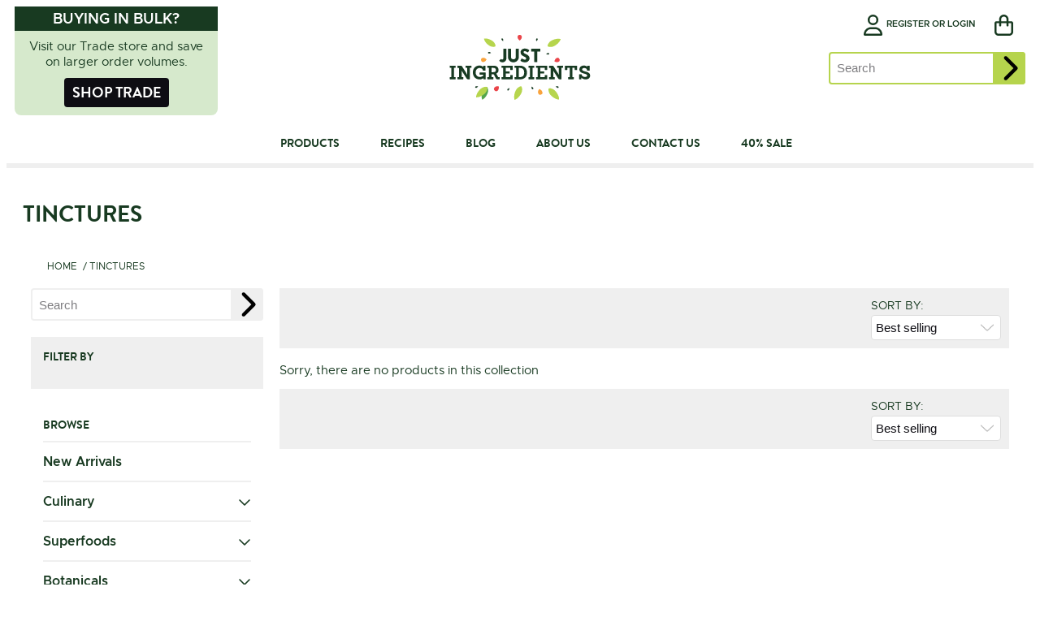

--- FILE ---
content_type: text/html; charset=utf-8
request_url: https://justingredients.co.uk/collections/oils-and-tinctures-tinctures
body_size: 27585
content:


<!DOCTYPE html>
<html lang="en">
	<head>		
		<meta http-equiv="X-UA-Compatible" content="IE=edge"/>
		<meta charset="utf-8"/>
		<meta name="description" content="Your one stop shop, for quality ingredients you can trust! From herbs and spices to medicinal herbs, botanicals, wholefoods, teas and essential oils we are passionate about quality, natural, ethical ingredients that are GM free and non-irradiated. Award winning, better than supermarket prices and rated excellent!"/>		
		<meta name="viewport" content="width=device-width,initial-scale=1,shrink-to-fit=no"/>
		<meta name="theme-color" content="#e5e5e5"/>
		<meta name="google-site-verification" content="sJo8lYLEa06Zk1BwV2eIEC7dIVrjUbIRvOpGrEIr3ro" />

		<title>Oils &amp; Tinctures / Tinctures | JustIngredients</title>
		<link rel="canonical" href="https://justingredients.co.uk/collections/oils-and-tinctures-tinctures">

		<link rel="apple-touch-icon" sizes="180x180" href="//justingredients.co.uk/cdn/shop/t/2/assets/apple-touch-icon.png?v=144070493787266231601588156193">
		<link rel="icon" type="image/png" sizes="32x32" href="//justingredients.co.uk/cdn/shop/t/2/assets/favicon-32x32.png?v=84757903300089503911588156167">
		<link rel="icon" type="image/png" sizes="16x16" href="//justingredients.co.uk/cdn/shop/t/2/assets/favicon-16x16.png?v=126335040485362574281588156154">
		<link rel="mask-icon" href="//justingredients.co.uk/cdn/shop/t/2/assets/safari-pinned-tab.svg?v=117258649731457159781633084756" color="#f9a23c">
		<link rel="shortcut icon" href="//justingredients.co.uk/cdn/shop/t/2/assets/favicon.ico?v=34016896562963776061586180858">

		<!-- Preload fonts -->
		<link href="//justingredients.co.uk/cdn/shop/t/2/assets/Brandon-Regular.woff?v=231857216227571331574757464" as="font" type="font/woff" crossorigin="anonymous" rel="preload">
		<link href="//justingredients.co.uk/cdn/shop/t/2/assets/Brandon-Bold.woff?v=152686896039708099501574422537" as="font" type="font/woff" crossorigin="anonymous" rel="preload">
		<link href="//justingredients.co.uk/cdn/shop/t/2/assets/Metropolis-Regular.woff?v=88202961686454213231574422542" as="font" type="font/woff" crossorigin="anonymous" rel="preload">
		<link href="//justingredients.co.uk/cdn/shop/t/2/assets/Metropolis-Semibold.woff?v=122398219331509408321574422544" as="font" type="font/woff" crossorigin="anonymous" rel="preload">

		<link href="//justingredients.co.uk/cdn/shop/t/2/assets/main.js?v=67857325938445481311750076266" as="script" rel="preload">
		<link href="//justingredients.co.uk/cdn/shop/t/2/assets/main.css?v=905328860329833441752841030" rel="stylesheet" type="text/css" media="all" />
<script>
    window.Template = "collection"
    const initialised = [];
    
    window.addEventListener("Consent", (e) => {
        if(e.detail){
            if(e.detail.preferences === true){
                if(!initialised.includes("onesignal")){
                    initialised.push("onesignal")
                    let script = document.createElement('script');
                    script.defer = true;
                    script.src = "https://cdn.onesignal.com/sdks/web/v16/OneSignalSDK.page.js"
                    document.getElementsByTagName('head')[0].appendChild(script);

                    window.OneSignalDeferred = window.OneSignalDeferred || [];
                        OneSignalDeferred.push(async function(OneSignal) {
                            await OneSignal.init({
                                appId: "9b0e5457-9192-4140-9e39-c71f6322a2e6"
                            }
                        );
                    });
                }                
            }

            if(e.detail.analytics === true){
                if(!initialised.includes("hotjar")){
                    initialised.push("hotjar")
                    const id = 226657;
                    (function(h,o,t,j,a,r){
                        h.hj=h.hj||function(){(h.hj.q=h.hj.q||[]).push(arguments)};
                        h._hjSettings={hjid:id,hjsv:6};
                        a=o.getElementsByTagName('head')[0];
                        r=o.createElement('script');r.async=1;
                        r.src=t+h._hjSettings.hjid+j+h._hjSettings.hjsv;
                        a.appendChild(r);
                    })(window,document,'https://static.hotjar.com/c/hotjar-','.js?sv=');
                }
            }
        }
    });
</script><!--<script src="https://kit.fontawesome.com/6a072d5598.js" async crossorigin="anonymous"></script>-->

		<script>window.performance && window.performance.mark && window.performance.mark('shopify.content_for_header.start');</script><meta id="shopify-digital-wallet" name="shopify-digital-wallet" content="/25439076430/digital_wallets/dialog">
<meta name="shopify-checkout-api-token" content="3b2fa6bb008a5fd5eee38b5060af9dec">
<meta id="in-context-paypal-metadata" data-shop-id="25439076430" data-venmo-supported="false" data-environment="production" data-locale="en_US" data-paypal-v4="true" data-currency="GBP">
<link rel="alternate" type="application/atom+xml" title="Feed" href="/collections/oils-and-tinctures-tinctures.atom" />
<link rel="alternate" type="application/json+oembed" href="https://justingredients.co.uk/collections/oils-and-tinctures-tinctures.oembed">
<script async="async" src="/checkouts/internal/preloads.js?locale=en-GB"></script>
<link rel="preconnect" href="https://shop.app" crossorigin="anonymous">
<script async="async" src="https://shop.app/checkouts/internal/preloads.js?locale=en-GB&shop_id=25439076430" crossorigin="anonymous"></script>
<script id="apple-pay-shop-capabilities" type="application/json">{"shopId":25439076430,"countryCode":"GB","currencyCode":"GBP","merchantCapabilities":["supports3DS"],"merchantId":"gid:\/\/shopify\/Shop\/25439076430","merchantName":"JustIngredients","requiredBillingContactFields":["postalAddress","email","phone"],"requiredShippingContactFields":["postalAddress","email","phone"],"shippingType":"shipping","supportedNetworks":["visa","maestro","masterCard","amex","discover","elo"],"total":{"type":"pending","label":"JustIngredients","amount":"1.00"},"shopifyPaymentsEnabled":true,"supportsSubscriptions":true}</script>
<script id="shopify-features" type="application/json">{"accessToken":"3b2fa6bb008a5fd5eee38b5060af9dec","betas":["rich-media-storefront-analytics"],"domain":"justingredients.co.uk","predictiveSearch":true,"shopId":25439076430,"locale":"en"}</script>
<script>var Shopify = Shopify || {};
Shopify.shop = "justingredients.myshopify.com";
Shopify.locale = "en";
Shopify.currency = {"active":"GBP","rate":"1.0"};
Shopify.country = "GB";
Shopify.theme = {"name":"LIVE Theme - JI 2020","id":77894287438,"schema_name":"Sauce theme","schema_version":"1.0.0","theme_store_id":null,"role":"main"};
Shopify.theme.handle = "null";
Shopify.theme.style = {"id":null,"handle":null};
Shopify.cdnHost = "justingredients.co.uk/cdn";
Shopify.routes = Shopify.routes || {};
Shopify.routes.root = "/";</script>
<script type="module">!function(o){(o.Shopify=o.Shopify||{}).modules=!0}(window);</script>
<script>!function(o){function n(){var o=[];function n(){o.push(Array.prototype.slice.apply(arguments))}return n.q=o,n}var t=o.Shopify=o.Shopify||{};t.loadFeatures=n(),t.autoloadFeatures=n()}(window);</script>
<script>
  window.ShopifyPay = window.ShopifyPay || {};
  window.ShopifyPay.apiHost = "shop.app\/pay";
  window.ShopifyPay.redirectState = null;
</script>
<script id="shop-js-analytics" type="application/json">{"pageType":"collection"}</script>
<script defer="defer" async type="module" src="//justingredients.co.uk/cdn/shopifycloud/shop-js/modules/v2/client.init-shop-cart-sync_BdyHc3Nr.en.esm.js"></script>
<script defer="defer" async type="module" src="//justingredients.co.uk/cdn/shopifycloud/shop-js/modules/v2/chunk.common_Daul8nwZ.esm.js"></script>
<script type="module">
  await import("//justingredients.co.uk/cdn/shopifycloud/shop-js/modules/v2/client.init-shop-cart-sync_BdyHc3Nr.en.esm.js");
await import("//justingredients.co.uk/cdn/shopifycloud/shop-js/modules/v2/chunk.common_Daul8nwZ.esm.js");

  window.Shopify.SignInWithShop?.initShopCartSync?.({"fedCMEnabled":true,"windoidEnabled":true});

</script>
<script>
  window.Shopify = window.Shopify || {};
  if (!window.Shopify.featureAssets) window.Shopify.featureAssets = {};
  window.Shopify.featureAssets['shop-js'] = {"shop-cart-sync":["modules/v2/client.shop-cart-sync_QYOiDySF.en.esm.js","modules/v2/chunk.common_Daul8nwZ.esm.js"],"init-fed-cm":["modules/v2/client.init-fed-cm_DchLp9rc.en.esm.js","modules/v2/chunk.common_Daul8nwZ.esm.js"],"shop-button":["modules/v2/client.shop-button_OV7bAJc5.en.esm.js","modules/v2/chunk.common_Daul8nwZ.esm.js"],"init-windoid":["modules/v2/client.init-windoid_DwxFKQ8e.en.esm.js","modules/v2/chunk.common_Daul8nwZ.esm.js"],"shop-cash-offers":["modules/v2/client.shop-cash-offers_DWtL6Bq3.en.esm.js","modules/v2/chunk.common_Daul8nwZ.esm.js","modules/v2/chunk.modal_CQq8HTM6.esm.js"],"shop-toast-manager":["modules/v2/client.shop-toast-manager_CX9r1SjA.en.esm.js","modules/v2/chunk.common_Daul8nwZ.esm.js"],"init-shop-email-lookup-coordinator":["modules/v2/client.init-shop-email-lookup-coordinator_UhKnw74l.en.esm.js","modules/v2/chunk.common_Daul8nwZ.esm.js"],"pay-button":["modules/v2/client.pay-button_DzxNnLDY.en.esm.js","modules/v2/chunk.common_Daul8nwZ.esm.js"],"avatar":["modules/v2/client.avatar_BTnouDA3.en.esm.js"],"init-shop-cart-sync":["modules/v2/client.init-shop-cart-sync_BdyHc3Nr.en.esm.js","modules/v2/chunk.common_Daul8nwZ.esm.js"],"shop-login-button":["modules/v2/client.shop-login-button_D8B466_1.en.esm.js","modules/v2/chunk.common_Daul8nwZ.esm.js","modules/v2/chunk.modal_CQq8HTM6.esm.js"],"init-customer-accounts-sign-up":["modules/v2/client.init-customer-accounts-sign-up_C8fpPm4i.en.esm.js","modules/v2/client.shop-login-button_D8B466_1.en.esm.js","modules/v2/chunk.common_Daul8nwZ.esm.js","modules/v2/chunk.modal_CQq8HTM6.esm.js"],"init-shop-for-new-customer-accounts":["modules/v2/client.init-shop-for-new-customer-accounts_CVTO0Ztu.en.esm.js","modules/v2/client.shop-login-button_D8B466_1.en.esm.js","modules/v2/chunk.common_Daul8nwZ.esm.js","modules/v2/chunk.modal_CQq8HTM6.esm.js"],"init-customer-accounts":["modules/v2/client.init-customer-accounts_dRgKMfrE.en.esm.js","modules/v2/client.shop-login-button_D8B466_1.en.esm.js","modules/v2/chunk.common_Daul8nwZ.esm.js","modules/v2/chunk.modal_CQq8HTM6.esm.js"],"shop-follow-button":["modules/v2/client.shop-follow-button_CkZpjEct.en.esm.js","modules/v2/chunk.common_Daul8nwZ.esm.js","modules/v2/chunk.modal_CQq8HTM6.esm.js"],"lead-capture":["modules/v2/client.lead-capture_BntHBhfp.en.esm.js","modules/v2/chunk.common_Daul8nwZ.esm.js","modules/v2/chunk.modal_CQq8HTM6.esm.js"],"checkout-modal":["modules/v2/client.checkout-modal_CfxcYbTm.en.esm.js","modules/v2/chunk.common_Daul8nwZ.esm.js","modules/v2/chunk.modal_CQq8HTM6.esm.js"],"shop-login":["modules/v2/client.shop-login_Da4GZ2H6.en.esm.js","modules/v2/chunk.common_Daul8nwZ.esm.js","modules/v2/chunk.modal_CQq8HTM6.esm.js"],"payment-terms":["modules/v2/client.payment-terms_MV4M3zvL.en.esm.js","modules/v2/chunk.common_Daul8nwZ.esm.js","modules/v2/chunk.modal_CQq8HTM6.esm.js"]};
</script>
<script>(function() {
  var isLoaded = false;
  function asyncLoad() {
    if (isLoaded) return;
    isLoaded = true;
    var urls = ["https:\/\/js.smile.io\/v1\/smile-shopify.js?shop=justingredients.myshopify.com","https:\/\/api-na2.hubapi.com\/scriptloader\/v1\/242775860.js?shop=justingredients.myshopify.com","\/\/backinstock.useamp.com\/widget\/19892_1767154703.js?category=bis\u0026v=6\u0026shop=justingredients.myshopify.com"];
    for (var i = 0; i < urls.length; i++) {
      var s = document.createElement('script');
      s.type = 'text/javascript';
      s.async = true;
      s.src = urls[i];
      var x = document.getElementsByTagName('script')[0];
      x.parentNode.insertBefore(s, x);
    }
  };
  if(window.attachEvent) {
    window.attachEvent('onload', asyncLoad);
  } else {
    window.addEventListener('load', asyncLoad, false);
  }
})();</script>
<script id="__st">var __st={"a":25439076430,"offset":0,"reqid":"ef4488a1-2568-41d2-8a98-f2727c63d9b7-1769013617","pageurl":"justingredients.co.uk\/collections\/oils-and-tinctures-tinctures","u":"a8d01f2bef54","p":"collection","rtyp":"collection","rid":270333083726};</script>
<script>window.ShopifyPaypalV4VisibilityTracking = true;</script>
<script id="captcha-bootstrap">!function(){'use strict';const t='contact',e='account',n='new_comment',o=[[t,t],['blogs',n],['comments',n],[t,'customer']],c=[[e,'customer_login'],[e,'guest_login'],[e,'recover_customer_password'],[e,'create_customer']],r=t=>t.map((([t,e])=>`form[action*='/${t}']:not([data-nocaptcha='true']) input[name='form_type'][value='${e}']`)).join(','),a=t=>()=>t?[...document.querySelectorAll(t)].map((t=>t.form)):[];function s(){const t=[...o],e=r(t);return a(e)}const i='password',u='form_key',d=['recaptcha-v3-token','g-recaptcha-response','h-captcha-response',i],f=()=>{try{return window.sessionStorage}catch{return}},m='__shopify_v',_=t=>t.elements[u];function p(t,e,n=!1){try{const o=window.sessionStorage,c=JSON.parse(o.getItem(e)),{data:r}=function(t){const{data:e,action:n}=t;return t[m]||n?{data:e,action:n}:{data:t,action:n}}(c);for(const[e,n]of Object.entries(r))t.elements[e]&&(t.elements[e].value=n);n&&o.removeItem(e)}catch(o){console.error('form repopulation failed',{error:o})}}const l='form_type',E='cptcha';function T(t){t.dataset[E]=!0}const w=window,h=w.document,L='Shopify',v='ce_forms',y='captcha';let A=!1;((t,e)=>{const n=(g='f06e6c50-85a8-45c8-87d0-21a2b65856fe',I='https://cdn.shopify.com/shopifycloud/storefront-forms-hcaptcha/ce_storefront_forms_captcha_hcaptcha.v1.5.2.iife.js',D={infoText:'Protected by hCaptcha',privacyText:'Privacy',termsText:'Terms'},(t,e,n)=>{const o=w[L][v],c=o.bindForm;if(c)return c(t,g,e,D).then(n);var r;o.q.push([[t,g,e,D],n]),r=I,A||(h.body.append(Object.assign(h.createElement('script'),{id:'captcha-provider',async:!0,src:r})),A=!0)});var g,I,D;w[L]=w[L]||{},w[L][v]=w[L][v]||{},w[L][v].q=[],w[L][y]=w[L][y]||{},w[L][y].protect=function(t,e){n(t,void 0,e),T(t)},Object.freeze(w[L][y]),function(t,e,n,w,h,L){const[v,y,A,g]=function(t,e,n){const i=e?o:[],u=t?c:[],d=[...i,...u],f=r(d),m=r(i),_=r(d.filter((([t,e])=>n.includes(e))));return[a(f),a(m),a(_),s()]}(w,h,L),I=t=>{const e=t.target;return e instanceof HTMLFormElement?e:e&&e.form},D=t=>v().includes(t);t.addEventListener('submit',(t=>{const e=I(t);if(!e)return;const n=D(e)&&!e.dataset.hcaptchaBound&&!e.dataset.recaptchaBound,o=_(e),c=g().includes(e)&&(!o||!o.value);(n||c)&&t.preventDefault(),c&&!n&&(function(t){try{if(!f())return;!function(t){const e=f();if(!e)return;const n=_(t);if(!n)return;const o=n.value;o&&e.removeItem(o)}(t);const e=Array.from(Array(32),(()=>Math.random().toString(36)[2])).join('');!function(t,e){_(t)||t.append(Object.assign(document.createElement('input'),{type:'hidden',name:u})),t.elements[u].value=e}(t,e),function(t,e){const n=f();if(!n)return;const o=[...t.querySelectorAll(`input[type='${i}']`)].map((({name:t})=>t)),c=[...d,...o],r={};for(const[a,s]of new FormData(t).entries())c.includes(a)||(r[a]=s);n.setItem(e,JSON.stringify({[m]:1,action:t.action,data:r}))}(t,e)}catch(e){console.error('failed to persist form',e)}}(e),e.submit())}));const S=(t,e)=>{t&&!t.dataset[E]&&(n(t,e.some((e=>e===t))),T(t))};for(const o of['focusin','change'])t.addEventListener(o,(t=>{const e=I(t);D(e)&&S(e,y())}));const B=e.get('form_key'),M=e.get(l),P=B&&M;t.addEventListener('DOMContentLoaded',(()=>{const t=y();if(P)for(const e of t)e.elements[l].value===M&&p(e,B);[...new Set([...A(),...v().filter((t=>'true'===t.dataset.shopifyCaptcha))])].forEach((e=>S(e,t)))}))}(h,new URLSearchParams(w.location.search),n,t,e,['guest_login'])})(!0,!0)}();</script>
<script integrity="sha256-4kQ18oKyAcykRKYeNunJcIwy7WH5gtpwJnB7kiuLZ1E=" data-source-attribution="shopify.loadfeatures" defer="defer" src="//justingredients.co.uk/cdn/shopifycloud/storefront/assets/storefront/load_feature-a0a9edcb.js" crossorigin="anonymous"></script>
<script crossorigin="anonymous" defer="defer" src="//justingredients.co.uk/cdn/shopifycloud/storefront/assets/shopify_pay/storefront-65b4c6d7.js?v=20250812"></script>
<script data-source-attribution="shopify.dynamic_checkout.dynamic.init">var Shopify=Shopify||{};Shopify.PaymentButton=Shopify.PaymentButton||{isStorefrontPortableWallets:!0,init:function(){window.Shopify.PaymentButton.init=function(){};var t=document.createElement("script");t.src="https://justingredients.co.uk/cdn/shopifycloud/portable-wallets/latest/portable-wallets.en.js",t.type="module",document.head.appendChild(t)}};
</script>
<script data-source-attribution="shopify.dynamic_checkout.buyer_consent">
  function portableWalletsHideBuyerConsent(e){var t=document.getElementById("shopify-buyer-consent"),n=document.getElementById("shopify-subscription-policy-button");t&&n&&(t.classList.add("hidden"),t.setAttribute("aria-hidden","true"),n.removeEventListener("click",e))}function portableWalletsShowBuyerConsent(e){var t=document.getElementById("shopify-buyer-consent"),n=document.getElementById("shopify-subscription-policy-button");t&&n&&(t.classList.remove("hidden"),t.removeAttribute("aria-hidden"),n.addEventListener("click",e))}window.Shopify?.PaymentButton&&(window.Shopify.PaymentButton.hideBuyerConsent=portableWalletsHideBuyerConsent,window.Shopify.PaymentButton.showBuyerConsent=portableWalletsShowBuyerConsent);
</script>
<script data-source-attribution="shopify.dynamic_checkout.cart.bootstrap">document.addEventListener("DOMContentLoaded",(function(){function t(){return document.querySelector("shopify-accelerated-checkout-cart, shopify-accelerated-checkout")}if(t())Shopify.PaymentButton.init();else{new MutationObserver((function(e,n){t()&&(Shopify.PaymentButton.init(),n.disconnect())})).observe(document.body,{childList:!0,subtree:!0})}}));
</script>
<script id='scb4127' type='text/javascript' async='' src='https://justingredients.co.uk/cdn/shopifycloud/privacy-banner/storefront-banner.js'></script><link id="shopify-accelerated-checkout-styles" rel="stylesheet" media="screen" href="https://justingredients.co.uk/cdn/shopifycloud/portable-wallets/latest/accelerated-checkout-backwards-compat.css" crossorigin="anonymous">
<style id="shopify-accelerated-checkout-cart">
        #shopify-buyer-consent {
  margin-top: 1em;
  display: inline-block;
  width: 100%;
}

#shopify-buyer-consent.hidden {
  display: none;
}

#shopify-subscription-policy-button {
  background: none;
  border: none;
  padding: 0;
  text-decoration: underline;
  font-size: inherit;
  cursor: pointer;
}

#shopify-subscription-policy-button::before {
  box-shadow: none;
}

      </style>

<script>window.performance && window.performance.mark && window.performance.mark('shopify.content_for_header.end');</script>
<div id="shopify-section-countdown-retail" class="shopify-section">
    
	
    
    
        
    



</div><div id="shopify-section-free-items-retail" class="shopify-section">

</div><meta property="og:image" content="https://cdn.shopify.com/s/files/1/0254/3907/6430/files/logo_bcc0eb0d-f246-48e6-b7b6-ed0d207877c3.png?height=628&pad_color=fff&v=1614339935&width=1200" />
<meta property="og:image:secure_url" content="https://cdn.shopify.com/s/files/1/0254/3907/6430/files/logo_bcc0eb0d-f246-48e6-b7b6-ed0d207877c3.png?height=628&pad_color=fff&v=1614339935&width=1200" />
<meta property="og:image:width" content="1200" />
<meta property="og:image:height" content="628" />
<link href="https://monorail-edge.shopifysvc.com" rel="dns-prefetch">
<script>(function(){if ("sendBeacon" in navigator && "performance" in window) {try {var session_token_from_headers = performance.getEntriesByType('navigation')[0].serverTiming.find(x => x.name == '_s').description;} catch {var session_token_from_headers = undefined;}var session_cookie_matches = document.cookie.match(/_shopify_s=([^;]*)/);var session_token_from_cookie = session_cookie_matches && session_cookie_matches.length === 2 ? session_cookie_matches[1] : "";var session_token = session_token_from_headers || session_token_from_cookie || "";function handle_abandonment_event(e) {var entries = performance.getEntries().filter(function(entry) {return /monorail-edge.shopifysvc.com/.test(entry.name);});if (!window.abandonment_tracked && entries.length === 0) {window.abandonment_tracked = true;var currentMs = Date.now();var navigation_start = performance.timing.navigationStart;var payload = {shop_id: 25439076430,url: window.location.href,navigation_start,duration: currentMs - navigation_start,session_token,page_type: "collection"};window.navigator.sendBeacon("https://monorail-edge.shopifysvc.com/v1/produce", JSON.stringify({schema_id: "online_store_buyer_site_abandonment/1.1",payload: payload,metadata: {event_created_at_ms: currentMs,event_sent_at_ms: currentMs}}));}}window.addEventListener('pagehide', handle_abandonment_event);}}());</script>
<script id="web-pixels-manager-setup">(function e(e,d,r,n,o){if(void 0===o&&(o={}),!Boolean(null===(a=null===(i=window.Shopify)||void 0===i?void 0:i.analytics)||void 0===a?void 0:a.replayQueue)){var i,a;window.Shopify=window.Shopify||{};var t=window.Shopify;t.analytics=t.analytics||{};var s=t.analytics;s.replayQueue=[],s.publish=function(e,d,r){return s.replayQueue.push([e,d,r]),!0};try{self.performance.mark("wpm:start")}catch(e){}var l=function(){var e={modern:/Edge?\/(1{2}[4-9]|1[2-9]\d|[2-9]\d{2}|\d{4,})\.\d+(\.\d+|)|Firefox\/(1{2}[4-9]|1[2-9]\d|[2-9]\d{2}|\d{4,})\.\d+(\.\d+|)|Chrom(ium|e)\/(9{2}|\d{3,})\.\d+(\.\d+|)|(Maci|X1{2}).+ Version\/(15\.\d+|(1[6-9]|[2-9]\d|\d{3,})\.\d+)([,.]\d+|)( \(\w+\)|)( Mobile\/\w+|) Safari\/|Chrome.+OPR\/(9{2}|\d{3,})\.\d+\.\d+|(CPU[ +]OS|iPhone[ +]OS|CPU[ +]iPhone|CPU IPhone OS|CPU iPad OS)[ +]+(15[._]\d+|(1[6-9]|[2-9]\d|\d{3,})[._]\d+)([._]\d+|)|Android:?[ /-](13[3-9]|1[4-9]\d|[2-9]\d{2}|\d{4,})(\.\d+|)(\.\d+|)|Android.+Firefox\/(13[5-9]|1[4-9]\d|[2-9]\d{2}|\d{4,})\.\d+(\.\d+|)|Android.+Chrom(ium|e)\/(13[3-9]|1[4-9]\d|[2-9]\d{2}|\d{4,})\.\d+(\.\d+|)|SamsungBrowser\/([2-9]\d|\d{3,})\.\d+/,legacy:/Edge?\/(1[6-9]|[2-9]\d|\d{3,})\.\d+(\.\d+|)|Firefox\/(5[4-9]|[6-9]\d|\d{3,})\.\d+(\.\d+|)|Chrom(ium|e)\/(5[1-9]|[6-9]\d|\d{3,})\.\d+(\.\d+|)([\d.]+$|.*Safari\/(?![\d.]+ Edge\/[\d.]+$))|(Maci|X1{2}).+ Version\/(10\.\d+|(1[1-9]|[2-9]\d|\d{3,})\.\d+)([,.]\d+|)( \(\w+\)|)( Mobile\/\w+|) Safari\/|Chrome.+OPR\/(3[89]|[4-9]\d|\d{3,})\.\d+\.\d+|(CPU[ +]OS|iPhone[ +]OS|CPU[ +]iPhone|CPU IPhone OS|CPU iPad OS)[ +]+(10[._]\d+|(1[1-9]|[2-9]\d|\d{3,})[._]\d+)([._]\d+|)|Android:?[ /-](13[3-9]|1[4-9]\d|[2-9]\d{2}|\d{4,})(\.\d+|)(\.\d+|)|Mobile Safari.+OPR\/([89]\d|\d{3,})\.\d+\.\d+|Android.+Firefox\/(13[5-9]|1[4-9]\d|[2-9]\d{2}|\d{4,})\.\d+(\.\d+|)|Android.+Chrom(ium|e)\/(13[3-9]|1[4-9]\d|[2-9]\d{2}|\d{4,})\.\d+(\.\d+|)|Android.+(UC? ?Browser|UCWEB|U3)[ /]?(15\.([5-9]|\d{2,})|(1[6-9]|[2-9]\d|\d{3,})\.\d+)\.\d+|SamsungBrowser\/(5\.\d+|([6-9]|\d{2,})\.\d+)|Android.+MQ{2}Browser\/(14(\.(9|\d{2,})|)|(1[5-9]|[2-9]\d|\d{3,})(\.\d+|))(\.\d+|)|K[Aa][Ii]OS\/(3\.\d+|([4-9]|\d{2,})\.\d+)(\.\d+|)/},d=e.modern,r=e.legacy,n=navigator.userAgent;return n.match(d)?"modern":n.match(r)?"legacy":"unknown"}(),u="modern"===l?"modern":"legacy",c=(null!=n?n:{modern:"",legacy:""})[u],f=function(e){return[e.baseUrl,"/wpm","/b",e.hashVersion,"modern"===e.buildTarget?"m":"l",".js"].join("")}({baseUrl:d,hashVersion:r,buildTarget:u}),m=function(e){var d=e.version,r=e.bundleTarget,n=e.surface,o=e.pageUrl,i=e.monorailEndpoint;return{emit:function(e){var a=e.status,t=e.errorMsg,s=(new Date).getTime(),l=JSON.stringify({metadata:{event_sent_at_ms:s},events:[{schema_id:"web_pixels_manager_load/3.1",payload:{version:d,bundle_target:r,page_url:o,status:a,surface:n,error_msg:t},metadata:{event_created_at_ms:s}}]});if(!i)return console&&console.warn&&console.warn("[Web Pixels Manager] No Monorail endpoint provided, skipping logging."),!1;try{return self.navigator.sendBeacon.bind(self.navigator)(i,l)}catch(e){}var u=new XMLHttpRequest;try{return u.open("POST",i,!0),u.setRequestHeader("Content-Type","text/plain"),u.send(l),!0}catch(e){return console&&console.warn&&console.warn("[Web Pixels Manager] Got an unhandled error while logging to Monorail."),!1}}}}({version:r,bundleTarget:l,surface:e.surface,pageUrl:self.location.href,monorailEndpoint:e.monorailEndpoint});try{o.browserTarget=l,function(e){var d=e.src,r=e.async,n=void 0===r||r,o=e.onload,i=e.onerror,a=e.sri,t=e.scriptDataAttributes,s=void 0===t?{}:t,l=document.createElement("script"),u=document.querySelector("head"),c=document.querySelector("body");if(l.async=n,l.src=d,a&&(l.integrity=a,l.crossOrigin="anonymous"),s)for(var f in s)if(Object.prototype.hasOwnProperty.call(s,f))try{l.dataset[f]=s[f]}catch(e){}if(o&&l.addEventListener("load",o),i&&l.addEventListener("error",i),u)u.appendChild(l);else{if(!c)throw new Error("Did not find a head or body element to append the script");c.appendChild(l)}}({src:f,async:!0,onload:function(){if(!function(){var e,d;return Boolean(null===(d=null===(e=window.Shopify)||void 0===e?void 0:e.analytics)||void 0===d?void 0:d.initialized)}()){var d=window.webPixelsManager.init(e)||void 0;if(d){var r=window.Shopify.analytics;r.replayQueue.forEach((function(e){var r=e[0],n=e[1],o=e[2];d.publishCustomEvent(r,n,o)})),r.replayQueue=[],r.publish=d.publishCustomEvent,r.visitor=d.visitor,r.initialized=!0}}},onerror:function(){return m.emit({status:"failed",errorMsg:"".concat(f," has failed to load")})},sri:function(e){var d=/^sha384-[A-Za-z0-9+/=]+$/;return"string"==typeof e&&d.test(e)}(c)?c:"",scriptDataAttributes:o}),m.emit({status:"loading"})}catch(e){m.emit({status:"failed",errorMsg:(null==e?void 0:e.message)||"Unknown error"})}}})({shopId: 25439076430,storefrontBaseUrl: "https://justingredients.co.uk",extensionsBaseUrl: "https://extensions.shopifycdn.com/cdn/shopifycloud/web-pixels-manager",monorailEndpoint: "https://monorail-edge.shopifysvc.com/unstable/produce_batch",surface: "storefront-renderer",enabledBetaFlags: ["2dca8a86"],webPixelsConfigList: [{"id":"2239267198","configuration":"{\"accountID\":\"justingredients.myshopify.com\"}","eventPayloadVersion":"v1","runtimeContext":"STRICT","scriptVersion":"62912fab229b980690d3308494c8ed68","type":"APP","apiClientId":4653350913,"privacyPurposes":["ANALYTICS","MARKETING","SALE_OF_DATA"],"dataSharingAdjustments":{"protectedCustomerApprovalScopes":["read_customer_address","read_customer_email","read_customer_name","read_customer_personal_data","read_customer_phone"]}},{"id":"2192572798","configuration":"{\"accountID\":\"justingredients\"}","eventPayloadVersion":"v1","runtimeContext":"STRICT","scriptVersion":"e049d423f49471962495acbe58da1904","type":"APP","apiClientId":32196493313,"privacyPurposes":["ANALYTICS","MARKETING","SALE_OF_DATA"],"dataSharingAdjustments":{"protectedCustomerApprovalScopes":["read_customer_address","read_customer_email","read_customer_name","read_customer_personal_data","read_customer_phone"]}},{"id":"1519649150","configuration":"{\"pixel_id\":\"1551231041861904\",\"pixel_type\":\"facebook_pixel\"}","eventPayloadVersion":"v1","runtimeContext":"OPEN","scriptVersion":"ca16bc87fe92b6042fbaa3acc2fbdaa6","type":"APP","apiClientId":2329312,"privacyPurposes":["ANALYTICS","MARKETING","SALE_OF_DATA"],"dataSharingAdjustments":{"protectedCustomerApprovalScopes":["read_customer_address","read_customer_email","read_customer_name","read_customer_personal_data","read_customer_phone"]}},{"id":"1519616382","configuration":"{\"config\":\"{\\\"pixel_id\\\":\\\"G-E5LYDS64T1\\\",\\\"google_tag_ids\\\":[\\\"G-E5LYDS64T1\\\",\\\"AW-1022741211\\\"],\\\"gtag_events\\\":[{\\\"type\\\":\\\"begin_checkout\\\",\\\"action_label\\\":[\\\"G-E5LYDS64T1\\\",\\\"AW-1022741211\\\/HxylCK7U3Z8aENuV1-cD\\\"]},{\\\"type\\\":\\\"search\\\",\\\"action_label\\\":[\\\"G-E5LYDS64T1\\\",\\\"AW-1022741211\\\/_ysRCKjU3Z8aENuV1-cD\\\"]},{\\\"type\\\":\\\"view_item\\\",\\\"action_label\\\":[\\\"G-E5LYDS64T1\\\",\\\"AW-1022741211\\\/-VSPCKXU3Z8aENuV1-cD\\\"]},{\\\"type\\\":\\\"purchase\\\",\\\"action_label\\\":[\\\"G-E5LYDS64T1\\\",\\\"AW-1022741211\\\/jYYkCJ_U3Z8aENuV1-cD\\\"]},{\\\"type\\\":\\\"page_view\\\",\\\"action_label\\\":[\\\"G-E5LYDS64T1\\\",\\\"AW-1022741211\\\/biifCKLU3Z8aENuV1-cD\\\"]},{\\\"type\\\":\\\"add_payment_info\\\",\\\"action_label\\\":[\\\"G-E5LYDS64T1\\\",\\\"AW-1022741211\\\/XhiICLHU3Z8aENuV1-cD\\\"]},{\\\"type\\\":\\\"add_to_cart\\\",\\\"action_label\\\":[\\\"G-E5LYDS64T1\\\",\\\"AW-1022741211\\\/Vi-jCKvU3Z8aENuV1-cD\\\"]}],\\\"enable_monitoring_mode\\\":false}\"}","eventPayloadVersion":"v1","runtimeContext":"OPEN","scriptVersion":"b2a88bafab3e21179ed38636efcd8a93","type":"APP","apiClientId":1780363,"privacyPurposes":[],"dataSharingAdjustments":{"protectedCustomerApprovalScopes":["read_customer_address","read_customer_email","read_customer_name","read_customer_personal_data","read_customer_phone"]}},{"id":"59211854","configuration":"{\"tagID\":\"2613978792598\"}","eventPayloadVersion":"v1","runtimeContext":"STRICT","scriptVersion":"18031546ee651571ed29edbe71a3550b","type":"APP","apiClientId":3009811,"privacyPurposes":["ANALYTICS","MARKETING","SALE_OF_DATA"],"dataSharingAdjustments":{"protectedCustomerApprovalScopes":["read_customer_address","read_customer_email","read_customer_name","read_customer_personal_data","read_customer_phone"]}},{"id":"shopify-app-pixel","configuration":"{}","eventPayloadVersion":"v1","runtimeContext":"STRICT","scriptVersion":"0450","apiClientId":"shopify-pixel","type":"APP","privacyPurposes":["ANALYTICS","MARKETING"]},{"id":"shopify-custom-pixel","eventPayloadVersion":"v1","runtimeContext":"LAX","scriptVersion":"0450","apiClientId":"shopify-pixel","type":"CUSTOM","privacyPurposes":["ANALYTICS","MARKETING"]}],isMerchantRequest: false,initData: {"shop":{"name":"JustIngredients","paymentSettings":{"currencyCode":"GBP"},"myshopifyDomain":"justingredients.myshopify.com","countryCode":"GB","storefrontUrl":"https:\/\/justingredients.co.uk"},"customer":null,"cart":null,"checkout":null,"productVariants":[],"purchasingCompany":null},},"https://justingredients.co.uk/cdn","fcfee988w5aeb613cpc8e4bc33m6693e112",{"modern":"","legacy":""},{"shopId":"25439076430","storefrontBaseUrl":"https:\/\/justingredients.co.uk","extensionBaseUrl":"https:\/\/extensions.shopifycdn.com\/cdn\/shopifycloud\/web-pixels-manager","surface":"storefront-renderer","enabledBetaFlags":"[\"2dca8a86\"]","isMerchantRequest":"false","hashVersion":"fcfee988w5aeb613cpc8e4bc33m6693e112","publish":"custom","events":"[[\"page_viewed\",{}],[\"collection_viewed\",{\"collection\":{\"id\":\"270333083726\",\"title\":\"Oils \u0026 Tinctures \/ Tinctures\",\"productVariants\":[]}}]]"});</script><script>
  window.ShopifyAnalytics = window.ShopifyAnalytics || {};
  window.ShopifyAnalytics.meta = window.ShopifyAnalytics.meta || {};
  window.ShopifyAnalytics.meta.currency = 'GBP';
  var meta = {"products":[],"page":{"pageType":"collection","resourceType":"collection","resourceId":270333083726,"requestId":"ef4488a1-2568-41d2-8a98-f2727c63d9b7-1769013617"}};
  for (var attr in meta) {
    window.ShopifyAnalytics.meta[attr] = meta[attr];
  }
</script>
<script class="analytics">
  (function () {
    var customDocumentWrite = function(content) {
      var jquery = null;

      if (window.jQuery) {
        jquery = window.jQuery;
      } else if (window.Checkout && window.Checkout.$) {
        jquery = window.Checkout.$;
      }

      if (jquery) {
        jquery('body').append(content);
      }
    };

    var hasLoggedConversion = function(token) {
      if (token) {
        return document.cookie.indexOf('loggedConversion=' + token) !== -1;
      }
      return false;
    }

    var setCookieIfConversion = function(token) {
      if (token) {
        var twoMonthsFromNow = new Date(Date.now());
        twoMonthsFromNow.setMonth(twoMonthsFromNow.getMonth() + 2);

        document.cookie = 'loggedConversion=' + token + '; expires=' + twoMonthsFromNow;
      }
    }

    var trekkie = window.ShopifyAnalytics.lib = window.trekkie = window.trekkie || [];
    if (trekkie.integrations) {
      return;
    }
    trekkie.methods = [
      'identify',
      'page',
      'ready',
      'track',
      'trackForm',
      'trackLink'
    ];
    trekkie.factory = function(method) {
      return function() {
        var args = Array.prototype.slice.call(arguments);
        args.unshift(method);
        trekkie.push(args);
        return trekkie;
      };
    };
    for (var i = 0; i < trekkie.methods.length; i++) {
      var key = trekkie.methods[i];
      trekkie[key] = trekkie.factory(key);
    }
    trekkie.load = function(config) {
      trekkie.config = config || {};
      trekkie.config.initialDocumentCookie = document.cookie;
      var first = document.getElementsByTagName('script')[0];
      var script = document.createElement('script');
      script.type = 'text/javascript';
      script.onerror = function(e) {
        var scriptFallback = document.createElement('script');
        scriptFallback.type = 'text/javascript';
        scriptFallback.onerror = function(error) {
                var Monorail = {
      produce: function produce(monorailDomain, schemaId, payload) {
        var currentMs = new Date().getTime();
        var event = {
          schema_id: schemaId,
          payload: payload,
          metadata: {
            event_created_at_ms: currentMs,
            event_sent_at_ms: currentMs
          }
        };
        return Monorail.sendRequest("https://" + monorailDomain + "/v1/produce", JSON.stringify(event));
      },
      sendRequest: function sendRequest(endpointUrl, payload) {
        // Try the sendBeacon API
        if (window && window.navigator && typeof window.navigator.sendBeacon === 'function' && typeof window.Blob === 'function' && !Monorail.isIos12()) {
          var blobData = new window.Blob([payload], {
            type: 'text/plain'
          });

          if (window.navigator.sendBeacon(endpointUrl, blobData)) {
            return true;
          } // sendBeacon was not successful

        } // XHR beacon

        var xhr = new XMLHttpRequest();

        try {
          xhr.open('POST', endpointUrl);
          xhr.setRequestHeader('Content-Type', 'text/plain');
          xhr.send(payload);
        } catch (e) {
          console.log(e);
        }

        return false;
      },
      isIos12: function isIos12() {
        return window.navigator.userAgent.lastIndexOf('iPhone; CPU iPhone OS 12_') !== -1 || window.navigator.userAgent.lastIndexOf('iPad; CPU OS 12_') !== -1;
      }
    };
    Monorail.produce('monorail-edge.shopifysvc.com',
      'trekkie_storefront_load_errors/1.1',
      {shop_id: 25439076430,
      theme_id: 77894287438,
      app_name: "storefront",
      context_url: window.location.href,
      source_url: "//justingredients.co.uk/cdn/s/trekkie.storefront.cd680fe47e6c39ca5d5df5f0a32d569bc48c0f27.min.js"});

        };
        scriptFallback.async = true;
        scriptFallback.src = '//justingredients.co.uk/cdn/s/trekkie.storefront.cd680fe47e6c39ca5d5df5f0a32d569bc48c0f27.min.js';
        first.parentNode.insertBefore(scriptFallback, first);
      };
      script.async = true;
      script.src = '//justingredients.co.uk/cdn/s/trekkie.storefront.cd680fe47e6c39ca5d5df5f0a32d569bc48c0f27.min.js';
      first.parentNode.insertBefore(script, first);
    };
    trekkie.load(
      {"Trekkie":{"appName":"storefront","development":false,"defaultAttributes":{"shopId":25439076430,"isMerchantRequest":null,"themeId":77894287438,"themeCityHash":"2331771044227399422","contentLanguage":"en","currency":"GBP"},"isServerSideCookieWritingEnabled":true,"monorailRegion":"shop_domain","enabledBetaFlags":["65f19447"]},"Session Attribution":{},"S2S":{"facebookCapiEnabled":true,"source":"trekkie-storefront-renderer","apiClientId":580111}}
    );

    var loaded = false;
    trekkie.ready(function() {
      if (loaded) return;
      loaded = true;

      window.ShopifyAnalytics.lib = window.trekkie;

      var originalDocumentWrite = document.write;
      document.write = customDocumentWrite;
      try { window.ShopifyAnalytics.merchantGoogleAnalytics.call(this); } catch(error) {};
      document.write = originalDocumentWrite;

      window.ShopifyAnalytics.lib.page(null,{"pageType":"collection","resourceType":"collection","resourceId":270333083726,"requestId":"ef4488a1-2568-41d2-8a98-f2727c63d9b7-1769013617","shopifyEmitted":true});

      var match = window.location.pathname.match(/checkouts\/(.+)\/(thank_you|post_purchase)/)
      var token = match? match[1]: undefined;
      if (!hasLoggedConversion(token)) {
        setCookieIfConversion(token);
        window.ShopifyAnalytics.lib.track("Viewed Product Category",{"currency":"GBP","category":"Collection: oils-and-tinctures-tinctures","collectionName":"oils-and-tinctures-tinctures","collectionId":270333083726,"nonInteraction":true},undefined,undefined,{"shopifyEmitted":true});
      }
    });


        var eventsListenerScript = document.createElement('script');
        eventsListenerScript.async = true;
        eventsListenerScript.src = "//justingredients.co.uk/cdn/shopifycloud/storefront/assets/shop_events_listener-3da45d37.js";
        document.getElementsByTagName('head')[0].appendChild(eventsListenerScript);

})();</script>
<script
  defer
  src="https://justingredients.co.uk/cdn/shopifycloud/perf-kit/shopify-perf-kit-3.0.4.min.js"
  data-application="storefront-renderer"
  data-shop-id="25439076430"
  data-render-region="gcp-us-east1"
  data-page-type="collection"
  data-theme-instance-id="77894287438"
  data-theme-name="Sauce theme"
  data-theme-version="1.0.0"
  data-monorail-region="shop_domain"
  data-resource-timing-sampling-rate="10"
  data-shs="true"
  data-shs-beacon="true"
  data-shs-export-with-fetch="true"
  data-shs-logs-sample-rate="1"
  data-shs-beacon-endpoint="https://justingredients.co.uk/api/collect"
></script>
</head>

    <body class="no-js  template-collection" id="topOfPage">
		<script>
			document.body.classList.remove('no-js');
			window.moneyFormat = "£{{amount}}";
			window.taxExempt = "";
			window.customer = {
				email: null,
				subscribed: null
			}
		</script><meta name="twitter:card" content="summary" />
		<meta name="twitter:site" content="@JustIngredients" />
		<meta property="og:url" content="https://justingredients.co.uk/collections/oils-and-tinctures-tinctures"/>
		<meta property="og:title" content="Oils &amp; Tinctures / Tinctures"/>
		<meta property="og:description" content="Your one stop shop, for quality ingredients you can trust! From herbs and spices to medicinal herbs, botanicals, wholefoods, teas and essential oils we are passionate about quality, natural, ethical ingredients that are GM free and non-irradiated. Award winning, better than supermarket prices and rated excellent!" />

		<div data-close-cart class="ajax-cart__overlay"></div>

<div class="ajax-cart">
    <div data-close-cart class="ajax-cart__close">
        <svg viewBox="0 0 448 512" inline-svg="icons/solid/xmark-large" class="icon"><path d="M393.4 41.4c12.5-12.5 32.8-12.5 45.3 0s12.5 32.8 0 45.3L269.3 256 438.6 425.4c12.5 12.5 12.5 32.8 0 45.3s-32.8 12.5-45.3 0L224 301.3 54.6 470.6c-12.5 12.5-32.8 12.5-45.3 0s-12.5-32.8 0-45.3L178.7 256 9.4 86.6C-3.1 74.1-3.1 53.9 9.4 41.4s32.8-12.5 45.3 0L224 210.7 393.4 41.4z"></path></svg>
    </div>

    <div>
        <h2 class="mt--0">Basket</h2>
        <hr>
    </div>

    <div data-ajax-cart></div>
    
    <div class="ajax-cart__footer -pb25">
        <hr>
        <p class="-tt-u"><strong>Basket total:</strong> <strong data-cart-total>£0.00</strong></p>
        <p>Shipping &amp; taxes calculated at checkout</p>
        <a href="/cart" class="btn btn--primary">Basket</a>
    </div>
</div>
<script type="application/ld+json">
{
    "@context": "https://schema.org",
    "@type": "OnlineBusiness",
    "name": "JustIngredients",
    "address": {
        "@type": "PostalAddress",
        "addressCountry": "United Kingdom",
        "addressRegion": "Gloucestershire",
        "postalCode": "GL12 7EF",
        "streetAddress": "Units 5&6 Tabernacle Road, Wotton-Under-Edge"
    },
    "url": "https://justingredients.co.uk",
    "logo": "https://cdn.shopify.com/s/files/1/0254/3907/6430/t/2/assets/logo.png",
    "sameAs": [
        "https://www.instagram.com/justingredients/",
        "https://www.facebook.com/justingredients",
        "https://twitter.com/JustIngredients",
        "https://www.linkedin.com/company/justingredients-limited"
    ]
}
</script>
<script type="application/ld+json">
{
    "@context": "https://schema.org",
    "@type": "WebSite",
    "name": "JustIngredients",
    "url": "https://justingredients.co.uk"
}
</script><main role="main" class="-pos-r">
    <div class="panel banner banner--warning">
        <div class="wrapper -p0 -my0 -bg-transparent">
            <div class="-ta-c -tt-u -fs-14">
                
            </div>
        </div>
    </div>
<div id="shopify-section-header" class="shopify-section">



<div class="banner -ta-c -tt-u -fs-12 -bg-neutral">
    <strong>Free delivery</strong> on orders over <strong>£30*</strong>
</div>
<div data-sticky='{"offset": 75, "breakpoints": {"max": 768}, "events": {"freeze": "modals-open", "unfreeze": "modals-closed"}} ' data-header>
    <div class="panel panel--flush header">   
        <div class="wrapper wrapper--overflow-visible -p0 -mt0">
            <div class="header__wrapper -df">
                <div class="header__links header__section header__section--left">
                    <div class="-pos-r header__btn-group"><a class="header__btn-group-item header__btn-group-item--mobile btn btn--primary -pt5 -pb5 -tt-u -hide-d" href="//trade.justingredients.co.uk/collections/oils-and-tinctures-tinctures?utm_source=justingredients&utm_medium=header&utm_campaign=retail-to-trade"><strong>Shop Trade</strong></a>
                        <div class="-bradbl-8 -bradbr-8 -ov-h -hide-m" data-trade-switch>
                            <div class="-bg-shade -c-white -tt-u -ta-c -fw-700 -fs-18" data-trade-switch-trigger>Buying in bulk?</div>
                            <div class="-bg-highlight -mw-250" data-trade-switch-content>
                                <div class="-p10 -lh-s -ta-c">
                                    <p>Visit our Trade store and save on larger order volumes.</p>
                                    <a class="btn btn--black -c-white -tt-u" href="//trade.justingredients.co.uk/collections/oils-and-tinctures-tinctures?utm_source=justingredients&utm_medium=header&utm_campaign=retail-to-trade">Shop Trade</a>
                                </div>
                            </div>
                        </div>                        
                    </div>
                    






<div data-countdown='{        
        "monospaced": false,
        "destroyIfMissing": true,
        "leadingZero": true,
        "maximumColumns": false
    }' class="countdown -hide-m" style="display: none;">
    <div class="">
        <div class="countdown__content ">
            <div data-countdown-top></div>
            <div class="countdown__columns">
                <div class="countdown__column" data-countdown-hide-if-zero>
                    <div class="countdown__timer" data-countdown-timer="days"></div>
                    <div class="countdown__label">Days</div>
                </div>
                <div class="countdown__column" data-countdown-hide-if-zero>
                    <div class="countdown__timer"data-countdown-timer="hours"></div>
                    <div class="countdown__label">Hours</div>
                </div>
                <div class="countdown__column">
                    <div class="countdown__timer"data-countdown-timer="minutes"></div>
                    <div class="countdown__label">Minutes</div>
                </div>
                <div class="countdown__column">
                    <div class="countdown__timer"data-countdown-timer="seconds"></div>
                    <div class="countdown__label">Seconds</div>
                </div>
            </div>
            <div data-countdown-bottom></div>
        </div>
    </div>
</div>
                    <div class="-df -hide-d">
                        <div class="header__link" data-dropdown>
                            <span data-dropdown-trigger>
                                <svg viewBox="0 0 512 512" inline-svg="icons/regular/magnifying-glass" class="icon"><path d="M368 208A160 160 0 1 0 48 208a160 160 0 1 0 320 0zM337.1 371.1C301.7 399.2 256.8 416 208 416C93.1 416 0 322.9 0 208S93.1 0 208 0S416 93.1 416 208c0 48.8-16.8 93.7-44.9 129.1L505 471c9.4 9.4 9.4 24.6 0 33.9s-24.6 9.4-33.9 0L337.1 371.1z"></path></svg>
                                
                            </span>
                            <div class="header__dropdown-search" data-dropdown-content>
                                <form action="/search" method="get" role="search" data-predictive-search>
                                    <div class="input-group header__search -pos-r">
                                        <input class="header__search-input -b-2 -bc-link -bg-white -c-black -pr40" type="search" data-search-input placeholder="Search" autocomplete="off" aria-label="Search" name="q" value="">
                                        <!--<input type="hidden" data-search-additional value="-product_type:'discontinued'" />-->
                                        <button class="header__search-submit -bg-link" type="submit" title="Search"><svg viewBox="0 0 512 512" inline-svg="icons/regular/chevron-down" class="-rot270 -icon-s icon"><path d="M239 401c9.4 9.4 24.6 9.4 33.9 0L465 209c9.4-9.4 9.4-24.6 0-33.9s-24.6-9.4-33.9 0l-175 175L81 175c-9.4-9.4-24.6-9.4-33.9 0s-9.4 24.6 0 33.9L239 401z"></path></svg></button>
                                        <div class="search-results">
                                            <div class="search-results__list"></div>
                                            <div class="-p5 -pt10 -fs-14 -bg-link -ta-c">
                                                <a data-search-view class="-tt-u -c-black -cur-p">View all results</a>
                                            </div>
                                        </div>
                                    </div>
                                </form>
                            </div>
                        </div>
                        <div class="header__link" data-open-cart>
                            <div class="-pos-r">
                                <svg viewBox="0 0 448 512" inline-svg="icons/regular/bag-shopping" class="icon"><path d="M160 112v48H288V112c0-35.3-28.7-64-64-64s-64 28.7-64 64zm-48 96H48V416c0 26.5 21.5 48 48 48H352c26.5 0 48-21.5 48-48V208H336v56c0 13.3-10.7 24-24 24s-24-10.7-24-24V208H160v56c0 13.3-10.7 24-24 24s-24-10.7-24-24V208zm0-48V112C112 50.1 162.1 0 224 0s112 50.1 112 112v48h64c26.5 0 48 21.5 48 48V416c0 53-43 96-96 96H96c-53 0-96-43-96-96V208c0-26.5 21.5-48 48-48h64z"></path></svg>
                                <span data-cart-count></span>
                            </div>
                        </div>
                        <div class="header__link" data-dropdown>
                            <span data-dropdown-trigger>
                                <svg viewBox="0 0 448 512" inline-svg="icons/regular/user" class="icon"><path d="M304 128a80 80 0 1 0 -160 0 80 80 0 1 0 160 0zM96 128a128 128 0 1 1 256 0A128 128 0 1 1 96 128zM49.3 464H398.7c-8.9-63.3-63.3-112-129-112H178.3c-65.7 0-120.1 48.7-129 112zM0 482.3C0 383.8 79.8 304 178.3 304h91.4C368.2 304 448 383.8 448 482.3c0 16.4-13.3 29.7-29.7 29.7H29.7C13.3 512 0 498.7 0 482.3z"></path></svg>
                            </span>
                            
                            <div class="header__dropdown" data-dropdown-content>
    <ul class="-lsn -p0 -m0">
        <li>
            <a class="header__dropdown-item header__dropdown-item--highlight -db -fs-14"
                href="/account">
                Dashboard
            </a>
        </li>
        <li>
            <a class="header__dropdown-item header__dropdown-item--highlight -db -fs-14"
                href="/cart">
                Cart
                
            </a>
        </li><li>
                <a class="header__dropdown-item header__dropdown-item--highlight -db -fs-14"
                    href="/account/login">
                    Log In
                </a>
            </li></ul>
</div>
                        </div>
                        <div class="header__link header__link--2x -pos-r" data-dropdown data-grouped-content>
                            <span class="-df -df--ai-c" data-dropdown-trigger>
                                <svg viewBox="0 0 448 512" inline-svg="icons/solid/bars" class="-mr5 icon"><path d="M0 96C0 78.3 14.3 64 32 64H416c17.7 0 32 14.3 32 32s-14.3 32-32 32H32C14.3 128 0 113.7 0 96zM0 256c0-17.7 14.3-32 32-32H416c17.7 0 32 14.3 32 32s-14.3 32-32 32H32c-17.7 0-32-14.3-32-32zM448 416c0 17.7-14.3 32-32 32H32c-17.7 0-32-14.3-32-32s14.3-32 32-32H416c17.7 0 32 14.3 32 32z"></path></svg>
                                <span class="header__link-label -fs-12"><strong>Menu</strong></span>
                            </span>

                            
                            

                            <ol class="header__dropdown header__dropdown--scroll -fs-14 -pt5 -lsn -p0 -m0" data-dropdown-content>
                                

                                        <li class="-bb-1 -bc-neutral" data-grouped-content-item>
                                            <span class="header__dropdown-item header__dropdown-item--large header__dropdown-item--acc -tt-u" data-grouped-content-trigger>
                                                Products<svg viewBox="0 0 512 512" inline-svg="icons/regular/chevron-down" class="header__dropdown-icon icon"><path d="M239 401c9.4 9.4 24.6 9.4 33.9 0L465 209c9.4-9.4 9.4-24.6 0-33.9s-24.6-9.4-33.9 0l-175 175L81 175c-9.4-9.4-24.6-9.4-33.9 0s-9.4 24.6 0 33.9L239 401z"></path></svg>
                                            </span>
                                            <ol class="header__sub-dropdown" data-grouped-content-body><li class="header__dropdown-item">
                                                            <a class="-c-reset" href="/collections/new-arrivals">New Arrivals</a>
                                                        </li><li data-grouped-content-item>
                                                            <span class="header__dropdown-item header__dropdown-item--acc" data-grouped-content-trigger>
                                                                Culinary<svg viewBox="0 0 512 512" inline-svg="icons/regular/chevron-down" class="header__dropdown-icon icon"><path d="M239 401c9.4 9.4 24.6 9.4 33.9 0L465 209c9.4-9.4 9.4-24.6 0-33.9s-24.6-9.4-33.9 0l-175 175L81 175c-9.4-9.4-24.6-9.4-33.9 0s-9.4 24.6 0 33.9L239 401z"></path></svg>
                                                            </span>
                                                            <ol class="header__sub-dropdown" data-grouped-content-body>
                                                                
                                                                    <li class="header__dropdown-item">
                                                                        <a href="/collections/herbs-cut">Herbs (Cut)</a>
                                                                    </li>
                                                                
                                                                    <li class="header__dropdown-item">
                                                                        <a href="/collections/herbs-ground">Herbs (Ground)</a>
                                                                    </li>
                                                                
                                                                    <li class="header__dropdown-item">
                                                                        <a href="/collections/whole-spices">Spices (Whole)</a>
                                                                    </li>
                                                                
                                                                    <li class="header__dropdown-item">
                                                                        <a href="/collections/crushed-ground-spices">Spices (Ground)</a>
                                                                    </li>
                                                                
                                                                    <li class="header__dropdown-item">
                                                                        <a href="/collections/spice-blends-seasonings">Seasonings & Blends</a>
                                                                    </li>
                                                                
                                                                    <li class="header__dropdown-item">
                                                                        <a href="/collections/salts">Salts</a>
                                                                    </li>
                                                                
                                                                    <li class="header__dropdown-item">
                                                                        <a href="/collections/organic-herbs">Organic Herbs</a>
                                                                    </li>
                                                                
                                                                    <li class="header__dropdown-item">
                                                                        <a href="/collections/organic-spices">Organic Spices</a>
                                                                    </li>
                                                                
                                                            </ol>
                                                        </li><li data-grouped-content-item>
                                                            <span class="header__dropdown-item header__dropdown-item--acc" data-grouped-content-trigger>
                                                                Wholefoods<svg viewBox="0 0 512 512" inline-svg="icons/regular/chevron-down" class="header__dropdown-icon icon"><path d="M239 401c9.4 9.4 24.6 9.4 33.9 0L465 209c9.4-9.4 9.4-24.6 0-33.9s-24.6-9.4-33.9 0l-175 175L81 175c-9.4-9.4-24.6-9.4-33.9 0s-9.4 24.6 0 33.9L239 401z"></path></svg>
                                                            </span>
                                                            <ol class="header__sub-dropdown" data-grouped-content-body>
                                                                
                                                                    <li class="header__dropdown-item">
                                                                        <a href="/collections/cereals-rice-grains">Cereals, Rice & Grains</a>
                                                                    </li>
                                                                
                                                                    <li class="header__dropdown-item">
                                                                        <a href="/collections/beans-pulses">Beans & Pulses</a>
                                                                    </li>
                                                                
                                                                    <li class="header__dropdown-item">
                                                                        <a href="/collections/wholefoods-dried-vegetables">Dried Vegetables</a>
                                                                    </li>
                                                                
                                                                    <li class="header__dropdown-item">
                                                                        <a href="/collections/wholefoods-fruit">Dried Fruit</a>
                                                                    </li>
                                                                
                                                                    <li class="header__dropdown-item">
                                                                        <a href="/collections/wholefoods-seeds">Seeds</a>
                                                                    </li>
                                                                
                                                                    <li class="header__dropdown-item">
                                                                        <a href="/collections/wholefoods-other">Other</a>
                                                                    </li>
                                                                
                                                                    <li class="header__dropdown-item">
                                                                        <a href="/collections/wholefoods-organic">Organic</a>
                                                                    </li>
                                                                
                                                            </ol>
                                                        </li><li data-grouped-content-item>
                                                            <span class="header__dropdown-item header__dropdown-item--acc" data-grouped-content-trigger>
                                                                Superfoods<svg viewBox="0 0 512 512" inline-svg="icons/regular/chevron-down" class="header__dropdown-icon icon"><path d="M239 401c9.4 9.4 24.6 9.4 33.9 0L465 209c9.4-9.4 9.4-24.6 0-33.9s-24.6-9.4-33.9 0l-175 175L81 175c-9.4-9.4-24.6-9.4-33.9 0s-9.4 24.6 0 33.9L239 401z"></path></svg>
                                                            </span>
                                                            <ol class="header__sub-dropdown" data-grouped-content-body>
                                                                
                                                                    <li class="header__dropdown-item">
                                                                        <a href="/collections/superfoods-berries">Berries</a>
                                                                    </li>
                                                                
                                                                    <li class="header__dropdown-item">
                                                                        <a href="/collections/superfoods-seeds">Seeds</a>
                                                                    </li>
                                                                
                                                                    <li class="header__dropdown-item">
                                                                        <a href="/collections/superfoods-powders">Powders</a>
                                                                    </li>
                                                                
                                                                    <li class="header__dropdown-item">
                                                                        <a href="/collections/superfoods-protein-powders">Protein Powders</a>
                                                                    </li>
                                                                
                                                                    <li class="header__dropdown-item">
                                                                        <a href="/collections/superfoods-other">Other</a>
                                                                    </li>
                                                                
                                                            </ol>
                                                        </li><li data-grouped-content-item>
                                                            <span class="header__dropdown-item header__dropdown-item--acc" data-grouped-content-trigger>
                                                                Botanicals<svg viewBox="0 0 512 512" inline-svg="icons/regular/chevron-down" class="header__dropdown-icon icon"><path d="M239 401c9.4 9.4 24.6 9.4 33.9 0L465 209c9.4-9.4 9.4-24.6 0-33.9s-24.6-9.4-33.9 0l-175 175L81 175c-9.4-9.4-24.6-9.4-33.9 0s-9.4 24.6 0 33.9L239 401z"></path></svg>
                                                            </span>
                                                            <ol class="header__sub-dropdown" data-grouped-content-body>
                                                                
                                                                    <li class="header__dropdown-item">
                                                                        <a href="/collections/botanicals-herbs">Herbs</a>
                                                                    </li>
                                                                
                                                                    <li class="header__dropdown-item">
                                                                        <a href="/collections/botanicals-powders">Powders</a>
                                                                    </li>
                                                                
                                                                    <li class="header__dropdown-item">
                                                                        <a href="/collections/botanicals-dried-flowers">Flowers</a>
                                                                    </li>
                                                                
                                                                    <li class="header__dropdown-item">
                                                                        <a href="/collections/botanicals-gums-and-resins">Gums & Resins</a>
                                                                    </li>
                                                                
                                                                    <li class="header__dropdown-item">
                                                                        <a href="/collections/botanicals-organic-botanicals">Organic</a>
                                                                    </li>
                                                                
                                                            </ol>
                                                        </li><li data-grouped-content-item>
                                                            <span class="header__dropdown-item header__dropdown-item--acc" data-grouped-content-trigger>
                                                                Oils & Tinctures<svg viewBox="0 0 512 512" inline-svg="icons/regular/chevron-down" class="header__dropdown-icon icon"><path d="M239 401c9.4 9.4 24.6 9.4 33.9 0L465 209c9.4-9.4 9.4-24.6 0-33.9s-24.6-9.4-33.9 0l-175 175L81 175c-9.4-9.4-24.6-9.4-33.9 0s-9.4 24.6 0 33.9L239 401z"></path></svg>
                                                            </span>
                                                            <ol class="header__sub-dropdown" data-grouped-content-body>
                                                                
                                                                    <li class="header__dropdown-item">
                                                                        <a href="/collections/oils-and-tinctures-carrier-oils">Carrier Oils</a>
                                                                    </li>
                                                                
                                                                    <li class="header__dropdown-item">
                                                                        <a href="/collections/oils-and-tinctures-essential-oils">Essential Oils</a>
                                                                    </li>
                                                                
                                                                    <li class="header__dropdown-item">
                                                                        <a href="/collections/oils-and-tinctures-culinary-oils">Culinary Oils</a>
                                                                    </li>
                                                                
                                                                    <li class="header__dropdown-item">
                                                                        <a href="/collections/oils-and-tinctures-absolute-oils">Absolute Oils</a>
                                                                    </li>
                                                                
                                                                    <li class="header__dropdown-item">
                                                                        <a href="/collections/oils-and-tinctures-oil-blends">Blends</a>
                                                                    </li>
                                                                
                                                            </ol>
                                                        </li><li data-grouped-content-item>
                                                            <span class="header__dropdown-item header__dropdown-item--acc" data-grouped-content-trigger>
                                                                Other<svg viewBox="0 0 512 512" inline-svg="icons/regular/chevron-down" class="header__dropdown-icon icon"><path d="M239 401c9.4 9.4 24.6 9.4 33.9 0L465 209c9.4-9.4 9.4-24.6 0-33.9s-24.6-9.4-33.9 0l-175 175L81 175c-9.4-9.4-24.6-9.4-33.9 0s-9.4 24.6 0 33.9L239 401z"></path></svg>
                                                            </span>
                                                            <ol class="header__sub-dropdown" data-grouped-content-body>
                                                                
                                                                    <li class="header__dropdown-item">
                                                                        <a href="/collections/other-capsules">Capsules</a>
                                                                    </li>
                                                                
                                                                    <li class="header__dropdown-item">
                                                                        <a href="/collections/other-natural-colours-and-dyes">Natural Colours & Dyes</a>
                                                                    </li>
                                                                
                                                            </ol>
                                                        </li><li class="header__dropdown-item">
                                                            <a class="-c-reset" href="https://justingredients.co.uk/collections/all-products">Shop All</a>
                                                        </li></ol>
                                        </li>
                                    
                                

<li class="-bb-1 -bc-neutral">
                                                <a class="header__dropdown-item header__dropdown-item--large header__dropdown-item--acc -tt-u" href="/blogs/recipes">Recipes</a>
                                            </li>
                                

<li class="-bb-1 -bc-neutral">
                                                <a class="header__dropdown-item header__dropdown-item--large header__dropdown-item--acc -tt-u" href="/pages/blog">Blog</a>
                                            </li>
                                

<li class="-bb-1 -bc-neutral">
                                                <a class="header__dropdown-item header__dropdown-item--large header__dropdown-item--acc -tt-u" href="/pages/about-us">About us</a>
                                            </li>
                                

<li class="-bb-1 -bc-neutral">
                                                <a class="header__dropdown-item header__dropdown-item--large header__dropdown-item--acc -tt-u" href="/pages/contact-us">Contact Us</a>
                                            </li>
                                

<li class="">
                                                <a class="header__dropdown-item header__dropdown-item--large header__dropdown-item--acc -tt-u" href="https://justingredients.co.uk/collections/sale">40% SALE</a>
                                            </li>
                                
                            </ol>
                        </div>
                    </div>
                </div>
                
                <div class="header__section header__section--center -ta-c">
                    <a href="/">
                        <svg viewBox="0 0 702.89 325.5" inline-svg="images/logo.svg" class="inline-svg header__logo" alt="Logo"><title>logo</title><g id="Layer_2" data-name="Layer 2"><g id="Layer_1-2" data-name="Layer 1"><path d="M161.54,322.29l.71,1.7c.02.05.07.07.1.12.03.04.04.1.07.13.02.02.04.02.06.03a.4751.4751,0,0,0,.19.09.7335.7335,0,0,0,.2.05c.02,0,.04.02.07.02.05,0,.09-.04.14-.05a.4013.4013,0,0,0,.15-.03l1.63-.85c11.94-6.23,20.75-21.04,25.03-32.82,4.56-12.57.07-28.53-4.09-30.04h-.02a.01.01,0,0,1-.01-.01c-4.16-1.51-17.84,7.87-22.39,20.44C159.09,292.84,156.37,309.86,161.54,322.29Z" style="fill:#53a54d"></path><path d="M554.19,23.65l.65-1.89a.43.43,0,0,0,0-.16.7491.7491,0,0,0,.04-.16c0-.03-.02-.04-.03-.07a.5566.5566,0,0,0-.09-.21.7986.7986,0,0,0-.13-.19c-.02-.02-.02-.05-.04-.06-.04-.03-.1-.03-.15-.06-.05-.02-.08-.07-.14-.08l-1.94-.48c-14.23-3.54-32.11,2.16-44.11,8.69-12.79,6.96-20.66,23.21-18.36,27.45a.01.01,0,0,0,.01.01v.02c2.3,4.24,20.23,6.47,33.02-.49C534.92,49.43,549.43,37.52,554.19,23.65Z" style="fill:#b6d54d"></path><path d="M173.24,18.27l-1.85.29a.9143.9143,0,0,0-.14.07c-.05.02-.1.01-.15.04-.02.01-.03.04-.04.05a.6529.6529,0,0,0-.13.16.5734.5734,0,0,0-.1.19c-.01.02-.03.04-.03.06-.01.05.02.1.02.15a.7569.7569,0,0,0-.01.15l.45,1.81c3.29,13.29,15.8,25.55,26.41,32.6,11.32,7.52,28.17,6.92,30.66,3.17a.031.031,0,0,1,.01-.02l.01-.01c2.49-3.75-3.49-19.51-14.82-27.03C202.92,22.91,186.76,16.14,173.24,18.27Z" style="fill:#b6d54d"></path><path d="M323.52,322.98l.58,1.96c.02.06.07.09.09.14.03.05.03.11.07.15.02.02.05.02.06.04a.5929.5929,0,0,0,.2.12.8264.8264,0,0,0,.22.08c.03,0,.04.03.07.03a.7491.7491,0,0,0,.16-.04.97.97,0,0,0,.17-.01l1.9-.75c13.93-5.48,25.41-20.82,31.51-33.34,6.51-13.36,3.42-31.53-1-33.69h-.02a.01.01,0,0,1-.01-.01c-4.43-2.16-20.64,6.61-27.15,19.97C324.26,290.13,319.26,308.63,323.52,322.98Z" style="fill:#b6d54d"></path><path d="M544.26,323.84l2.04.16a.7467.7467,0,0,0,.16-.04.97.97,0,0,0,.17-.01c.03-.01.04-.03.06-.05a.6228.6228,0,0,0,.18-.14.6122.6122,0,0,0,.15-.17c.01-.02.04-.03.05-.06a.88.88,0,0,0,.02-.17c.01-.06.05-.1.05-.16l-.01-2.04c-.09-14.97-10.26-31.21-19.74-41.42-10.12-10.89-28.18-14.56-31.79-11.21l-.01.01a.0311.0311,0,0,0-.02.01c-3.61,3.35-1.28,21.64,8.84,32.53C513.9,311.31,529.34,322.64,544.26,323.84Z" style="fill:#b6d54d"></path><path d="M131.66,310.07l-.16,2.04a.7491.7491,0,0,0,.04.16.97.97,0,0,0,.01.17c.01.03.03.04.05.06a.6228.6228,0,0,0,.14.18.6122.6122,0,0,0,.17.15c.02.01.03.04.06.05a.8807.8807,0,0,0,.17.02c.06.01.1.05.16.05l2.04-.01c14.97-.09,31.21-10.26,41.42-19.74,10.89-10.12,14.56-28.18,11.21-31.79l-.01-.01a.0306.0306,0,0,0-.01-.02c-3.35-3.61-21.64-1.28-32.53,8.84C144.19,279.7,132.85,295.15,131.66,310.07Z" style="fill:#b6d54d"></path><path d="M355.53,22.71a17.1539,17.1539,0,0,0,4.99-12.1,10.61,10.61,0,1,0-21.22,0,17.219,17.219,0,0,0,4.96,12.07l4.55,4.57a1.5451,1.5451,0,0,0,2.18,0Z" style="fill:#ea454a"></path><path d="M178.16,117.99a17.1772,17.1772,0,0,0-12.72-3.07,10.606,10.606,0,1,0,3.26,20.96,17.16,17.16,0,0,0,11.16-6.76l3.82-5.2a1.55,1.55,0,0,0-.34-2.16Z" style="fill:#f9a33d"></path><path d="M236.68,257.27a18.049,18.049,0,0,0-12.47,5.83,11.1547,11.1547,0,1,0,16.45,15.07,18.0832,18.0832,0,0,0,4.73-12.88l-.28-6.78a1.6208,1.6208,0,0,0-1.69-1.55Z" style="fill:#ea454a"></path><path d="M443.53,278.06a18.029,18.029,0,0,0-1.51,13.68,11.153,11.153,0,1,0,21.43-6.19,18.0521,18.0521,0,0,0-8.54-10.74l-5.93-3.29a1.6167,1.6167,0,0,0-2.2.64Z" style="fill:#f9a33d"></path><path d="M526.11,125.61a17.1621,17.1621,0,0,1,8.74-9.74,10.6048,10.6048,0,0,1,9.18,19.12,17.21,17.21,0,0,1-13.03.75l-6.09-2.12a1.551,1.551,0,0,1-.95-1.97Z" style="fill:#ea454a"></path><path d="M198.86,85.67a6.0183,6.0183,0,0,0-2.07-.54c-2.8-.22-5.22,1.42-5.39,3.66s1.95,4.24,4.75,4.46a5.9725,5.9725,0,0,0,2.13-.21l6.92-2.18c1.11-.35,1.2-1.42.15-1.94Z" style="fill:#183b23"></path><path d="M266.97,22.73a6.1766,6.1766,0,0,0-.52-2.08c-1.14-2.57-3.74-3.9-5.79-2.99-2.05.92-2.79,3.74-1.65,6.31a6.07,6.07,0,0,0,1.2,1.77l5.23,5.03c.84.81,1.82.37,1.78-.79Z" style="fill:#183b23"></path><path d="M439.05,25.38a6.1821,6.1821,0,0,0,.99-1.89c.85-2.68-.21-5.4-2.35-6.08s-4.57.94-5.42,3.62a6.08,6.08,0,0,0-.28,2.12l.57,7.23c.09,1.16,1.12,1.49,1.86.59Z" style="fill:#183b23"></path><path d="M490.71,98.37a5.9917,5.9917,0,0,0,2.13.14c2.79-.3,4.86-2.36,4.62-4.6s-2.7-3.8-5.5-3.5a6.115,6.115,0,0,0-2.05.6l-6.39,3.43c-1.03.55-.91,1.62.21,1.94Z" style="fill:#183b23"></path><path d="M536.73,264.38a6.2459,6.2459,0,0,0,1.86,1.05c2.65.93,5.4-.04,6.15-2.16.74-2.12-.8-4.6-3.46-5.53a6.0875,6.0875,0,0,0-2.11-.34l-7.25.35c-1.16.05-1.52,1.07-.64,1.84Z" style="fill:#183b23"></path><path d="M409.75,267.32a6.0866,6.0866,0,0,0,.53,2.07c1.16,2.56,3.76,3.89,5.81,2.96s2.77-3.75,1.62-6.31a5.914,5.914,0,0,0-1.21-1.76l-5.25-5.01c-.84-.81-1.83-.36-1.77.8Z" style="fill:#183b23"></path><path d="M290.67,270.25a5.9441,5.9441,0,0,0-1.58,1.44c-1.72,2.22-1.67,5.14.11,6.52s4.62.69,6.33-1.53a6.2441,6.2441,0,0,0,.99-1.89l1.96-6.98c.32-1.12-.54-1.78-1.54-1.19Z" style="fill:#183b23"></path><path d="M132.78,256.96a6.055,6.055,0,0,0-2.11.32c-2.66.89-4.24,3.35-3.53,5.48.72,2.13,3.46,3.14,6.12,2.24a6.4146,6.4146,0,0,0,1.88-1.02l5.51-4.72c.89-.75.54-1.78-.62-1.85Z" style="fill:#183b23"></path><path d="M1.33,222.43A1.202,1.202,0,0,1,0,221.1v-8.37a1.161,1.161,0,0,1,1.33-1.33H7.89V165.16H1.33A1.202,1.202,0,0,1,0,163.83v-8.37a1.161,1.161,0,0,1,1.33-1.33H27.4a1.1647,1.1647,0,0,1,1.33,1.33v8.37a1.1647,1.1647,0,0,1-1.33,1.33H20.84V211.4H27.4a1.1648,1.1648,0,0,1,1.33,1.33v8.37a1.202,1.202,0,0,1-1.33,1.33Z" style="fill:#183b23"></path><path d="M90.28,222.43c-3.04,0-4.47-1.62-5.99-3.9L63.36,185.8a56.9373,56.9373,0,0,1-3.81-7.23h-.19v32.82h6.56a1.1647,1.1647,0,0,1,1.33,1.33v8.37a1.202,1.202,0,0,1-1.33,1.33H39.85a1.202,1.202,0,0,1-1.33-1.33v-8.37a1.161,1.161,0,0,1,1.33-1.33h6.56V165.44H39.85c-.86,0-1.33-.38-1.33-1.24v-8.75a1.161,1.161,0,0,1,1.33-1.33H55.74c3.23,0,4.57,2.09,6.09,4.47l19.88,31.3a87.76,87.76,0,0,1,5.14,10.08h.29V165.15H80.58a1.2489,1.2489,0,0,1-1.33-1.33v-8.37a1.202,1.202,0,0,1,1.33-1.33h26.16a1.202,1.202,0,0,1,1.33,1.33v8.37a1.2,1.2,0,0,1-1.33,1.33h-6.66v55.94a1.202,1.202,0,0,1-1.33,1.33H90.28Z" style="fill:#183b23"></path><path d="M169.89,222.43a1.202,1.202,0,0,1-1.33-1.33l.1-5.14c-4,3.81-10.09,7.14-19.5,7.14-18.65,0-33.77-13.13-33.77-35.2,0-22.64,16.08-34.35,32.82-34.35,10.66,0,16.17,4.19,18.84,7.9l-.19-5.99c-.1-.86.38-1.33,1.24-1.33h9.13c.86,0,1.24.48,1.24,1.33v22.17a1.1777,1.1777,0,0,1-1.24,1.33H166.76a1.2489,1.2489,0,0,1-1.33-1.33v-1.05c0-4.19-6.09-10.75-16.27-10.75-10.94,0-19.88,8.28-19.88,22.36,0,14.27,10.27,22.64,20.74,22.64,8.75,0,14.18-3.61,17.22-6.94v-4.95H150.4a1.202,1.202,0,0,1-1.33-1.33V189.9a1.161,1.161,0,0,1,1.33-1.33h27.97a1.202,1.202,0,0,1,1.33,1.33v31.21a1.202,1.202,0,0,1-1.33,1.33h-8.48Z" style="fill:#183b23"></path><path d="M236.82,222.43c-3.23,0-5.14-2.19-6.85-5.71l-7.52-15.32c-1.05-2.19-2.47-4.38-5.8-4.47h-7.99v14.46h8.37a1.202,1.202,0,0,1,1.33,1.33v8.37a1.2437,1.2437,0,0,1-1.33,1.33H189.15a1.202,1.202,0,0,1-1.33-1.33v-8.37a1.161,1.161,0,0,1,1.33-1.33h6.56V165.15h-6.56a1.202,1.202,0,0,1-1.33-1.33v-8.37a1.161,1.161,0,0,1,1.33-1.33h31.3c13.7,0,23.5,8.56,23.5,21.98,0,8.94-4.28,15.22-11.8,18.27a18.5655,18.5655,0,0,1,3.81,5.14l6.28,11.89h6.09a1.202,1.202,0,0,1,1.33,1.33v8.37a1.202,1.202,0,0,1-1.33,1.33Zm-19.6-35.67c8.75,0,13.51-2.85,13.51-10.27,0-8.28-5.71-11.32-13.51-11.32h-8.56v21.6h8.56Z" style="fill:#183b23"></path><path d="M260.43,222.43a1.202,1.202,0,0,1-1.33-1.33v-8.37a1.161,1.161,0,0,1,1.33-1.33h6.56V165.16h-6.56a1.202,1.202,0,0,1-1.33-1.33v-8.37a1.161,1.161,0,0,1,1.33-1.33h52.99a1.202,1.202,0,0,1,1.33,1.33V174.3a1.1647,1.1647,0,0,1-1.33,1.33h-9.51a1.202,1.202,0,0,1-1.33-1.33v-9.13H279.94v17.51h18.65a1.1647,1.1647,0,0,1,1.33,1.33v8.37a1.1647,1.1647,0,0,1-1.33,1.33H279.94V211.4h22.55v-9.13a1.202,1.202,0,0,1,1.33-1.33h9.61c.86,0,1.24.48,1.24,1.33v18.84a1.1777,1.1777,0,0,1-1.24,1.33h-53Z" style="fill:#183b23"></path><path d="M325.53,222.43a1.202,1.202,0,0,1-1.33-1.33v-8.37a1.161,1.161,0,0,1,1.33-1.33h6.56V165.16h-6.56a1.202,1.202,0,0,1-1.33-1.33v-8.37a1.161,1.161,0,0,1,1.33-1.33H351.5c19.31,0,35.01,12.37,35.01,34.63,0,21.02-13.98,33.68-31.21,33.68H325.53Zm24.92-11.03c13.89-.1,21.98-6.28,21.98-22.45,0-15.79-8.09-23.79-22.84-23.79h-4.57V211.4Z" style="fill:#183b23"></path><path d="M395.15,222.43a1.202,1.202,0,0,1-1.33-1.33v-8.37a1.161,1.161,0,0,1,1.33-1.33h6.56V165.16h-6.56a1.202,1.202,0,0,1-1.33-1.33v-8.37a1.161,1.161,0,0,1,1.33-1.33h26.07a1.1647,1.1647,0,0,1,1.33,1.33v8.37a1.1647,1.1647,0,0,1-1.33,1.33h-6.56V211.4h6.56a1.1648,1.1648,0,0,1,1.33,1.33v8.37a1.202,1.202,0,0,1-1.33,1.33Z" style="fill:#183b23"></path><path d="M433.32,222.43a1.202,1.202,0,0,1-1.33-1.33v-8.37a1.161,1.161,0,0,1,1.33-1.33h6.56V165.16h-6.56a1.202,1.202,0,0,1-1.33-1.33v-8.37a1.161,1.161,0,0,1,1.33-1.33h52.99a1.202,1.202,0,0,1,1.33,1.33V174.3a1.1647,1.1647,0,0,1-1.33,1.33H476.8a1.202,1.202,0,0,1-1.33-1.33v-9.13H452.83v17.51h18.65a1.1647,1.1647,0,0,1,1.33,1.33v8.37a1.1647,1.1647,0,0,1-1.33,1.33H452.83V211.4h22.55v-9.13a1.202,1.202,0,0,1,1.33-1.33h9.61c.86,0,1.24.48,1.24,1.33v18.84a1.1777,1.1777,0,0,1-1.24,1.33h-53Z" style="fill:#183b23"></path><path d="M548.84,222.43c-3.04,0-4.47-1.62-5.99-3.9L521.92,185.8a56.9373,56.9373,0,0,1-3.81-7.23h-.19v32.82h6.56a1.1647,1.1647,0,0,1,1.33,1.33v8.37a1.202,1.202,0,0,1-1.33,1.33H498.41a1.202,1.202,0,0,1-1.33-1.33v-8.37a1.161,1.161,0,0,1,1.33-1.33h6.56V165.44h-6.56c-.86,0-1.33-.38-1.33-1.24v-8.75a1.161,1.161,0,0,1,1.33-1.33H514.3c3.23,0,4.57,2.09,6.09,4.47l19.88,31.3a87.76,87.76,0,0,1,5.14,10.08h.29V165.15h-6.56a1.249,1.249,0,0,1-1.33-1.33v-8.37a1.202,1.202,0,0,1,1.33-1.33H565.3a1.2021,1.2021,0,0,1,1.33,1.33v8.37a1.2,1.2,0,0,1-1.33,1.33h-6.66v55.94a1.202,1.202,0,0,1-1.33,1.33h-8.47Z" style="fill:#183b23"></path><path d="M594.24,222.43a1.5006,1.5006,0,0,1-1.52-1.52v-7.99a1.5,1.5,0,0,1,1.52-1.52h6.37V165.16H588.34v9.04a1.5877,1.5877,0,0,1-1.52,1.62h-9.13a1.6666,1.6666,0,0,1-1.62-1.62V155.65a1.5809,1.5809,0,0,1,1.62-1.52H636.2a1.5006,1.5006,0,0,1,1.52,1.52V174.2a1.5877,1.5877,0,0,1-1.52,1.62h-9.13a1.5809,1.5809,0,0,1-1.52-1.62v-9.04H613.56V211.4h6.18a1.5006,1.5006,0,0,1,1.52,1.52v7.99a1.5,1.5,0,0,1-1.52,1.52Z" style="fill:#183b23"></path><path d="M648.48,222.43a1.1647,1.1647,0,0,1-1.33-1.33V198.46a1.202,1.202,0,0,1,1.33-1.33h10.37a1.202,1.202,0,0,1,1.33,1.33v1.24c0,.67,3.43,11.13,17.03,11.13,7.04,0,10.75-3.14,10.75-7.52,0-11.99-39.2-6.18-39.2-29.87,0-11.42,8.47-19.88,22.55-19.88,8.56,0,14.08,2.76,17.41,6.47l-.29-4.66c-.1-.86.38-1.24,1.33-1.24h9.04c.86,0,1.33.38,1.33,1.24v22.36a1.2,1.2,0,0,1-1.33,1.33H688.34a1.2489,1.2489,0,0,1-1.33-1.33v-2c0-3.71-3.9-9.9-13.89-9.9-6.85,0-10.47,3.33-10.47,7.61,0,13.03,40.24,6.85,40.24,29.87,0,10.09-6.85,19.79-23.31,19.79-13.51,0-19.79-7.99-20.93-9.61l.19,7.61c.1.86-.48,1.33-1.33,1.33Z" style="fill:#183b23"></path><path d="M248.37,128l6.53-6.43a1.8228,1.8228,0,0,1,2.59,0,6.0052,6.0052,0,0,0,4.89,2.02c2.69,0,5.66-2.5,5.66-7.29V71.1a1.82,1.82,0,0,1,1.82-1.82h11.71a1.8134,1.8134,0,0,1,1.82,1.82v45.29c0,13.34-9.4,21.02-20.63,21.02a18.4044,18.4044,0,0,1-14.59-7.01A2.0308,2.0308,0,0,1,248.37,128Z" style="fill:#183b23"></path><path d="M291.08,71.1a1.8811,1.8811,0,0,1,1.82-1.82h11.8a1.8134,1.8134,0,0,1,1.82,1.82v38.86a11.9015,11.9015,0,1,0,23.8,0V71.1a1.82,1.82,0,0,1,1.82-1.82h11.8a1.8811,1.8811,0,0,1,1.82,1.82v39.63c0,14.58-12.28,26.68-27.44,26.68-15.06,0-27.25-12.09-27.25-26.68V71.1Z" style="fill:#183b23"></path><path d="M354.47,127.33l4.51-7.96a2.4675,2.4675,0,0,1,3.26-.57c.38.19,7.29,5.28,13.63,5.28,3.84,0,6.62-2.4,6.62-5.76,0-4.03-3.36-7.1-9.89-9.69-8.25-3.26-18.61-9.69-18.61-21.21,0-9.5,7.39-19.1,22.17-19.1,9.98,0,17.66,5.09,20.53,7.2,1.15.67.96,2.4.57,3.07l-4.89,7.39c-.67,1.05-2.4,1.92-3.26,1.25-.86-.48-7.87-5.76-13.72-5.76-3.45,0-6.05,2.3-6.05,4.89,0,3.55,2.88,6.24,10.46,9.31,7.48,2.97,19.38,8.83,19.38,21.88,0,9.88-8.54,19.86-22.64,19.86-12.47,0-19.38-5.18-21.59-7.39C353.99,129.06,353.7,128.67,354.47,127.33Z" style="fill:#183b23"></path><path d="M422.91,83.38H409.19a1.82,1.82,0,0,1-1.82-1.82V71.1a1.82,1.82,0,0,1,1.82-1.82H451.8a1.82,1.82,0,0,1,1.82,1.82V81.56a1.82,1.82,0,0,1-1.82,1.82H438.07v51.24a1.8811,1.8811,0,0,1-1.82,1.82H424.74a1.8811,1.8811,0,0,1-1.82-1.82V83.38Z" style="fill:#183b23"></path></g></g></svg>
                        <svg viewBox="0 0 109.6228 58.0938" inline-svg="images/logo-mobile.svg" class="inline-svg header__logo-mobile -hide-d -pl10" alt="Logo"><title>logo-mobile</title><g id="Layer_2" data-name="Layer 2"><g id="Layer_1-2" data-name="Layer 1"><path d="M13.94,9.5243H8.85a.9357.9357,0,0,1-1.03-1.04v-6.56c0-.67.29-1.04,1.03-1.04h20.2a.9357.9357,0,0,1,1.03,1.04v6.56c0,.75-.37,1.04-1.03,1.04H23.96v22.75c0,16.26-7.82,22.16-23,22.16a.9173.9173,0,0,1-.96-1.04v-6.57c0-.67.29-1.04.96-1.04,10.03,0,12.98-4.7,12.98-12.61Z" style="fill:#183a22"></path><path d="M35.83,54.4343a.9357.9357,0,0,1-1.03-1.04v-6.57c0-.67.29-1.04,1.03-1.04h5.09V9.5243H35.83a.9357.9357,0,0,1-1.03-1.04v-6.56c0-.67.29-1.04,1.03-1.04h20.2c.74,0,1.03.37,1.03,1.04v6.56c0,.75-.37,1.04-1.03,1.04H50.94v36.26h5.09c.74,0,1.03.37,1.03,1.04v6.57a.9357.9357,0,0,1-1.03,1.04Z" style="fill:#183a22"></path><path d="M90.83,18.7043l-.32-1.17c-.01-.03-.04-.05-.05-.08-.02-.03-.02-.07-.04-.09-.01-.01-.03-.01-.04-.02a.3458.3458,0,0,0-.12-.07.5023.5023,0,0,0-.13-.05c-.02,0-.03-.02-.04-.02-.03,0-.06.02-.1.02a.1729.1729,0,0,0-.1.01l-1.13.42c-8.31,3.09-15.28,12.04-19.04,19.38-4.01,7.84-2.39,18.63.21,19.96h.01l.01.01c2.6,1.33,12.3-3.68,16.31-11.51C90.01,38.1443,93.19,27.2543,90.83,18.7043Z" style="fill:#53a54c"></path><path d="M109.35,29.1443l.27-1.32c.01-.04-.01-.07-.01-.11s.02-.07.01-.11c0-.02-.02-.03-.03-.04a.567.567,0,0,0-.08-.13.5241.5241,0,0,0-.1-.11c-.01-.01-.02-.03-.03-.04-.03-.02-.07-.01-.11-.03-.04-.01-.06-.04-.1-.04l-1.34-.16c-9.78-1.17-21.23,4.14-28.67,9.49-7.94,5.71-11.83,17.21-9.93,19.84a.01.01,0,0,1,.01.01v.01c1.89,2.63,14.03,2.61,21.97-3.1C98.67,47.9443,107.34,38.7943,109.35,29.1443Z" style="fill:#b6d44d"></path><path d="M72.87,17.3143a12.695,12.695,0,0,0,4.96-8.32,7.8482,7.8482,0,1,0-15.53-2.28,12.7022,12.7022,0,0,0,2.33,9.37l2.84,3.84a1.1477,1.1477,0,0,0,1.6.24Z" style="fill:#f9a23c"></path></g></g></svg>
                    </a>
                </div>

                <div class="header__section header__section--right -hide-m -mt10">
                    <div class="-ta-r -mb15 -pos-r">
                        
                            <a class="header__icon-wrapper -pr10 -pl10" href="/account/login">
                                <span class="-df">
                                    <div>
                                        <svg viewBox="0 0 448 512" inline-svg="icons/regular/user" class="icon header__icon -mr5"><path d="M304 128a80 80 0 1 0 -160 0 80 80 0 1 0 160 0zM96 128a128 128 0 1 1 256 0A128 128 0 1 1 96 128zM49.3 464H398.7c-8.9-63.3-63.3-112-129-112H178.3c-65.7 0-120.1 48.7-129 112zM0 482.3C0 383.8 79.8 304 178.3 304h91.4C368.2 304 448 383.8 448 482.3c0 16.4-13.3 29.7-29.7 29.7H29.7C13.3 512 0 498.7 0 482.3z"></path></svg>
                                    </div>
                                    <span class="-tt-u"><strong>Register or Login</strong></span>
                                </span>
                            </a>
                        

                        <a href="/cart" class="header__icon-wrapper -pr10 -pl10" data-open-cart>
                            <div class="-pos-r">
                                <svg viewBox="0 0 448 512" inline-svg="icons/regular/bag-shopping" class="icon header__icon -mr5"><path d="M160 112v48H288V112c0-35.3-28.7-64-64-64s-64 28.7-64 64zm-48 96H48V416c0 26.5 21.5 48 48 48H352c26.5 0 48-21.5 48-48V208H336v56c0 13.3-10.7 24-24 24s-24-10.7-24-24V208H160v56c0 13.3-10.7 24-24 24s-24-10.7-24-24V208zm0-48V112C112 50.1 162.1 0 224 0s112 50.1 112 112v48h64c26.5 0 48 21.5 48 48V416c0 53-43 96-96 96H96c-53 0-96-43-96-96V208c0-26.5 21.5-48 48-48h64z"></path></svg>
                                <span data-cart-count></span>
                            </div>
                        </a>
                    </div>
                    <div class="-ta-r">
                        <form action="/search" method="get" role="search" data-predictive-search class="-ta-l -mb10 -di">
                            <div class="input-group header__search">
                                <div class="-pos-r">
                                    <input class="header__search-input -b-2 -bc-link -bg-white -c-black -pr40" type="search" data-search-input placeholder="Search" autocomplete="off" aria-label="Search" name="q" value="">
                                    <!--<input type="hidden" data-search-additional value="-product_type:'discontinued'" />-->
                                    <button class="header__search-submit -bg-link" type="submit" title="Search">
                                        <svg viewBox="0 0 512 512" inline-svg="icons/solid/chevron-down" class="-rot270 -icon-s icon"><path d="M233.4 406.6c12.5 12.5 32.8 12.5 45.3 0l192-192c12.5-12.5 12.5-32.8 0-45.3s-32.8-12.5-45.3 0L256 338.7 86.6 169.4c-12.5-12.5-32.8-12.5-45.3 0s-12.5 32.8 0 45.3l192 192z"></path></svg>
                                    </button>
                                    <div class="search-results">
                                        <div class="search-results__list"></div>
                                        <div class="-p5 -pt10 -fs-14 -bg-link -ta-c">
                                            <a data-search-view class="-tt-u -c-black -cur-p">View all results</a>
                                        </div>
                                    </div>
                                </div>
                            </div>
                        </form>
                    </div>
                </div>
            </div>
        </div>
        <nav class="wrapper wrapper--overflow-visible -df -df--jc-c -pos-r -p0 -mb0">
    <ul data-nav class="nav nav--desktop -df--jc-c -df--wrap -mb0">
        
            <!-- Check for Products Menu, if there, use, else loop normal submenus. -->
            
                <li class="-pb10" data-nav-group="dropdown">
                    <a class="nav__top-link -pr25 -pl25" href="/collections/all-products"><strong>Products</strong></a>
                    <div class="nav__dropdown-wrapper" data-nav-dropdown>                        
                        <div class="nav__dropdown" data-meganav-container>
                            <div class="nav__tiles"><div class="nav__tile-block">
                                        <div class="-df -df--jc-c -df--ai-c -pos-r">
                                            <svg viewBox="0 0 188.97 150.74" inline-svg="shapes/blob-5" class="-pos-a z--1 h-full nav__tile-background" style="color: #b6e44d; --scaleX: 1; --scaleY: 1; --rotate: 3deg;"><path d="m188.66,82.79c-.05,8.34-.04,15.17-1.81,21.78-3.8,14.24-11.47,26.01-23.5,34.51-8.15,5.76-17.4,9.29-27.29,10.84-5.08.8-10.17.42-15.26-.15-11.33-1.26-22.45-3.73-33.69-5.55-7.29-1.18-14.65-2.07-22.06-1.79-5.14.19-10.22,1.19-15.41,1.03-10.63-.34-20.31-3.45-28.87-9.77-3.96-2.93-6.82-6.99-9.49-11.1-5.11-7.84-8.77-16.31-10.11-25.65-1.18-8.15.2-16.06,2.51-23.84,2.29-7.7,6.23-14.59,10.35-21.4,5.51-9.11,12.25-17.26,19.6-24.89,8.23-8.54,18.15-14.53,28.97-19.18,8.57-3.69,17.49-5.81,26.7-6.84,6.97-.79,13.95-.36,20.94.19,8.38.67,16.57,2.25,24.59,4.65,8.51,2.54,16.19,6.68,22.87,12.65,3.43,3.07,6.85,6.13,10.04,9.46,6.51,6.83,11.7,14.44,14.43,23.64.9,3.02,2.42,5.86,3.05,8.98,1.59,7.92,4.46,15.67,3.44,22.43Z"></path></svg>
                                            <img class="nav__tile-image" src="//justingredients.co.uk/cdn/shop/files/Category_1.png?v=1721229542" />
                                            <a class="btn nav__tile-link -pos-a -fs-24" style="--hue: 138; --saturation: 41%; --lightness: 16%;" href="/collections/culinary-herbs">Herbs</a>
                                        </div>
                                    </div><div class="nav__tile-block">
                                        <div class="-df -df--jc-c -df--ai-c -pos-r">
                                            <svg viewBox="0 0 188.97 150.74" inline-svg="shapes/blob-5" class="-pos-a z--1 h-full nav__tile-background" style="color: #ec4549; --scaleX: -1; --scaleY: 1; --rotate: -6deg;"><path d="m188.66,82.79c-.05,8.34-.04,15.17-1.81,21.78-3.8,14.24-11.47,26.01-23.5,34.51-8.15,5.76-17.4,9.29-27.29,10.84-5.08.8-10.17.42-15.26-.15-11.33-1.26-22.45-3.73-33.69-5.55-7.29-1.18-14.65-2.07-22.06-1.79-5.14.19-10.22,1.19-15.41,1.03-10.63-.34-20.31-3.45-28.87-9.77-3.96-2.93-6.82-6.99-9.49-11.1-5.11-7.84-8.77-16.31-10.11-25.65-1.18-8.15.2-16.06,2.51-23.84,2.29-7.7,6.23-14.59,10.35-21.4,5.51-9.11,12.25-17.26,19.6-24.89,8.23-8.54,18.15-14.53,28.97-19.18,8.57-3.69,17.49-5.81,26.7-6.84,6.97-.79,13.95-.36,20.94.19,8.38.67,16.57,2.25,24.59,4.65,8.51,2.54,16.19,6.68,22.87,12.65,3.43,3.07,6.85,6.13,10.04,9.46,6.51,6.83,11.7,14.44,14.43,23.64.9,3.02,2.42,5.86,3.05,8.98,1.59,7.92,4.46,15.67,3.44,22.43Z"></path></svg>
                                            <img class="nav__tile-image" src="//justingredients.co.uk/cdn/shop/files/Category_2.png?v=1721229542" />
                                            <a class="btn nav__tile-link -pos-a -fs-24" style="--hue: 359; --saturation: 68%; --lightness: 43%;" href="/collections/culinary-spices">Spices</a>
                                        </div>
                                    </div><div class="nav__tile-block">
                                        <div class="-df -df--jc-c -df--ai-c -pos-r">
                                            <svg viewBox="0 0 188.97 150.74" inline-svg="shapes/blob-5" class="-pos-a z--1 h-full nav__tile-background" style="color: #f9a23c; --scaleX: 1; --scaleY: -1; --rotate: 9deg;"><path d="m188.66,82.79c-.05,8.34-.04,15.17-1.81,21.78-3.8,14.24-11.47,26.01-23.5,34.51-8.15,5.76-17.4,9.29-27.29,10.84-5.08.8-10.17.42-15.26-.15-11.33-1.26-22.45-3.73-33.69-5.55-7.29-1.18-14.65-2.07-22.06-1.79-5.14.19-10.22,1.19-15.41,1.03-10.63-.34-20.31-3.45-28.87-9.77-3.96-2.93-6.82-6.99-9.49-11.1-5.11-7.84-8.77-16.31-10.11-25.65-1.18-8.15.2-16.06,2.51-23.84,2.29-7.7,6.23-14.59,10.35-21.4,5.51-9.11,12.25-17.26,19.6-24.89,8.23-8.54,18.15-14.53,28.97-19.18,8.57-3.69,17.49-5.81,26.7-6.84,6.97-.79,13.95-.36,20.94.19,8.38.67,16.57,2.25,24.59,4.65,8.51,2.54,16.19,6.68,22.87,12.65,3.43,3.07,6.85,6.13,10.04,9.46,6.51,6.83,11.7,14.44,14.43,23.64.9,3.02,2.42,5.86,3.05,8.98,1.59,7.92,4.46,15.67,3.44,22.43Z"></path></svg>
                                            <img class="nav__tile-image" src="//justingredients.co.uk/cdn/shop/files/Category_3.png?v=1721229542" />
                                            <a class="btn nav__tile-link -pos-a -fs-24" style="--hue: 32; --saturation: 72%; --lightness: 43%;" href="/collections/spice-blends-seasonings">Blends &<br>Seasonings</a>
                                        </div>
                                    </div><div class="nav__tile-block">
                                        <div class="-df -df--jc-c -df--ai-c -pos-r">
                                            <svg viewBox="0 0 188.97 150.74" inline-svg="shapes/blob-5" class="-pos-a z--1 h-full nav__tile-background" style="color: #1d7778; --scaleX: -1; --scaleY: -1; --rotate: 0deg;"><path d="m188.66,82.79c-.05,8.34-.04,15.17-1.81,21.78-3.8,14.24-11.47,26.01-23.5,34.51-8.15,5.76-17.4,9.29-27.29,10.84-5.08.8-10.17.42-15.26-.15-11.33-1.26-22.45-3.73-33.69-5.55-7.29-1.18-14.65-2.07-22.06-1.79-5.14.19-10.22,1.19-15.41,1.03-10.63-.34-20.31-3.45-28.87-9.77-3.96-2.93-6.82-6.99-9.49-11.1-5.11-7.84-8.77-16.31-10.11-25.65-1.18-8.15.2-16.06,2.51-23.84,2.29-7.7,6.23-14.59,10.35-21.4,5.51-9.11,12.25-17.26,19.6-24.89,8.23-8.54,18.15-14.53,28.97-19.18,8.57-3.69,17.49-5.81,26.7-6.84,6.97-.79,13.95-.36,20.94.19,8.38.67,16.57,2.25,24.59,4.65,8.51,2.54,16.19,6.68,22.87,12.65,3.43,3.07,6.85,6.13,10.04,9.46,6.51,6.83,11.7,14.44,14.43,23.64.9,3.02,2.42,5.86,3.05,8.98,1.59,7.92,4.46,15.67,3.44,22.43Z"></path></svg>
                                            <img class="nav__tile-image" src="//justingredients.co.uk/cdn/shop/files/Category_4.png?v=1727953135" />
                                            <a class="btn nav__tile-link -pos-a -fs-24" style="--hue: 181; --saturation: 78%; --lightness: 14%;" href="/collections/wholefoods">Wholefoods</a>
                                        </div>
                                    </div><div class="nav__tile-block">
                                        <div class="-df -df--jc-c -df--ai-c -pos-r">
                                            <svg viewBox="0 0 188.97 150.74" inline-svg="shapes/blob-5" class="-pos-a z--1 h-full nav__tile-background" style="color: #f1d646; --scaleX: 1; --scaleY: 1; --rotate: 3deg;"><path d="m188.66,82.79c-.05,8.34-.04,15.17-1.81,21.78-3.8,14.24-11.47,26.01-23.5,34.51-8.15,5.76-17.4,9.29-27.29,10.84-5.08.8-10.17.42-15.26-.15-11.33-1.26-22.45-3.73-33.69-5.55-7.29-1.18-14.65-2.07-22.06-1.79-5.14.19-10.22,1.19-15.41,1.03-10.63-.34-20.31-3.45-28.87-9.77-3.96-2.93-6.82-6.99-9.49-11.1-5.11-7.84-8.77-16.31-10.11-25.65-1.18-8.15.2-16.06,2.51-23.84,2.29-7.7,6.23-14.59,10.35-21.4,5.51-9.11,12.25-17.26,19.6-24.89,8.23-8.54,18.15-14.53,28.97-19.18,8.57-3.69,17.49-5.81,26.7-6.84,6.97-.79,13.95-.36,20.94.19,8.38.67,16.57,2.25,24.59,4.65,8.51,2.54,16.19,6.68,22.87,12.65,3.43,3.07,6.85,6.13,10.04,9.46,6.51,6.83,11.7,14.44,14.43,23.64.9,3.02,2.42,5.86,3.05,8.98,1.59,7.92,4.46,15.67,3.44,22.43Z"></path></svg>
                                            <img class="nav__tile-image" src="//justingredients.co.uk/cdn/shop/files/Category_5.png?v=1721229542" />
                                            <a class="btn nav__tile-link -pos-a -fs-24" style="--hue: 50; --saturation: 68%; --lightness: 45%;" href="/collections/superfoods">Superfoods</a>
                                        </div>
                                    </div><div class="nav__tile-block">
                                        <div class="-df -df--jc-c -df--ai-c -pos-r">
                                            <svg viewBox="0 0 188.97 150.74" inline-svg="shapes/blob-5" class="-pos-a z--1 h-full nav__tile-background" style="color: #b6e44d; --scaleX: -1; --scaleY: -1; --rotate: -6deg;"><path d="m188.66,82.79c-.05,8.34-.04,15.17-1.81,21.78-3.8,14.24-11.47,26.01-23.5,34.51-8.15,5.76-17.4,9.29-27.29,10.84-5.08.8-10.17.42-15.26-.15-11.33-1.26-22.45-3.73-33.69-5.55-7.29-1.18-14.65-2.07-22.06-1.79-5.14.19-10.22,1.19-15.41,1.03-10.63-.34-20.31-3.45-28.87-9.77-3.96-2.93-6.82-6.99-9.49-11.1-5.11-7.84-8.77-16.31-10.11-25.65-1.18-8.15.2-16.06,2.51-23.84,2.29-7.7,6.23-14.59,10.35-21.4,5.51-9.11,12.25-17.26,19.6-24.89,8.23-8.54,18.15-14.53,28.97-19.18,8.57-3.69,17.49-5.81,26.7-6.84,6.97-.79,13.95-.36,20.94.19,8.38.67,16.57,2.25,24.59,4.65,8.51,2.54,16.19,6.68,22.87,12.65,3.43,3.07,6.85,6.13,10.04,9.46,6.51,6.83,11.7,14.44,14.43,23.64.9,3.02,2.42,5.86,3.05,8.98,1.59,7.92,4.46,15.67,3.44,22.43Z"></path></svg>
                                            <img class="nav__tile-image" src="//justingredients.co.uk/cdn/shop/files/Category_6.png?v=1721229542" />
                                            <a class="btn nav__tile-link -pos-a -fs-24" style="--hue: 138; --saturation: 41%; --lightness: 16%;" href="/collections/organic-ingredients">Organics</a>
                                        </div>
                                    </div><div class="nav__tile-block">
                                        <div class="-df -df--jc-c -df--ai-c -pos-r">
                                            <svg viewBox="0 0 188.97 150.74" inline-svg="shapes/blob-5" class="-pos-a z--1 h-full nav__tile-background" style="color: #1a3b22; --scaleX: 1; --scaleY: 1; --rotate: 9deg;"><path d="m188.66,82.79c-.05,8.34-.04,15.17-1.81,21.78-3.8,14.24-11.47,26.01-23.5,34.51-8.15,5.76-17.4,9.29-27.29,10.84-5.08.8-10.17.42-15.26-.15-11.33-1.26-22.45-3.73-33.69-5.55-7.29-1.18-14.65-2.07-22.06-1.79-5.14.19-10.22,1.19-15.41,1.03-10.63-.34-20.31-3.45-28.87-9.77-3.96-2.93-6.82-6.99-9.49-11.1-5.11-7.84-8.77-16.31-10.11-25.65-1.18-8.15.2-16.06,2.51-23.84,2.29-7.7,6.23-14.59,10.35-21.4,5.51-9.11,12.25-17.26,19.6-24.89,8.23-8.54,18.15-14.53,28.97-19.18,8.57-3.69,17.49-5.81,26.7-6.84,6.97-.79,13.95-.36,20.94.19,8.38.67,16.57,2.25,24.59,4.65,8.51,2.54,16.19,6.68,22.87,12.65,3.43,3.07,6.85,6.13,10.04,9.46,6.51,6.83,11.7,14.44,14.43,23.64.9,3.02,2.42,5.86,3.05,8.98,1.59,7.92,4.46,15.67,3.44,22.43Z"></path></svg>
                                            <img class="nav__tile-image" src="//justingredients.co.uk/cdn/shop/files/Category_9.png?v=1721229542" />
                                            <a class="btn nav__tile-link -pos-a -fs-24" style="--hue: 78; --saturation: 74%; --lightness: 60%;" href="/collections/homeware">Homeware</a>
                                        </div>
                                    </div><div class="nav__tile-block">
                                        <div class="-df -df--jc-c -df--ai-c -pos-r">
                                            <svg viewBox="0 0 188.97 150.74" inline-svg="shapes/blob-5" class="-pos-a z--1 h-full nav__tile-background" style="color: #b6e44d; --scaleX: -1; --scaleY: -1; --rotate: 0deg;"><path d="m188.66,82.79c-.05,8.34-.04,15.17-1.81,21.78-3.8,14.24-11.47,26.01-23.5,34.51-8.15,5.76-17.4,9.29-27.29,10.84-5.08.8-10.17.42-15.26-.15-11.33-1.26-22.45-3.73-33.69-5.55-7.29-1.18-14.65-2.07-22.06-1.79-5.14.19-10.22,1.19-15.41,1.03-10.63-.34-20.31-3.45-28.87-9.77-3.96-2.93-6.82-6.99-9.49-11.1-5.11-7.84-8.77-16.31-10.11-25.65-1.18-8.15.2-16.06,2.51-23.84,2.29-7.7,6.23-14.59,10.35-21.4,5.51-9.11,12.25-17.26,19.6-24.89,8.23-8.54,18.15-14.53,28.97-19.18,8.57-3.69,17.49-5.81,26.7-6.84,6.97-.79,13.95-.36,20.94.19,8.38.67,16.57,2.25,24.59,4.65,8.51,2.54,16.19,6.68,22.87,12.65,3.43,3.07,6.85,6.13,10.04,9.46,6.51,6.83,11.7,14.44,14.43,23.64.9,3.02,2.42,5.86,3.05,8.98,1.59,7.92,4.46,15.67,3.44,22.43Z"></path></svg>
                                            <img class="nav__tile-image" src="//justingredients.co.uk/cdn/shop/files/Category_10.png?v=1721229542" />
                                            <a class="btn nav__tile-link -pos-a -fs-24" style="--hue: 138; --saturation: 41%; --lightness: 16%;" href="/collections/botanicals">Botanicals</a>
                                        </div>
                                    </div><div class="nav__tile-block">
                                        <div class="-df -df--jc-c -df--ai-c -pos-r">
                                            <svg viewBox="0 0 188.97 150.74" inline-svg="shapes/blob-5" class="-pos-a z--1 h-full nav__tile-background" style="color: #1d7778; --scaleX: 1; --scaleY: -1; --rotate: 3deg;"><path d="m188.66,82.79c-.05,8.34-.04,15.17-1.81,21.78-3.8,14.24-11.47,26.01-23.5,34.51-8.15,5.76-17.4,9.29-27.29,10.84-5.08.8-10.17.42-15.26-.15-11.33-1.26-22.45-3.73-33.69-5.55-7.29-1.18-14.65-2.07-22.06-1.79-5.14.19-10.22,1.19-15.41,1.03-10.63-.34-20.31-3.45-28.87-9.77-3.96-2.93-6.82-6.99-9.49-11.1-5.11-7.84-8.77-16.31-10.11-25.65-1.18-8.15.2-16.06,2.51-23.84,2.29-7.7,6.23-14.59,10.35-21.4,5.51-9.11,12.25-17.26,19.6-24.89,8.23-8.54,18.15-14.53,28.97-19.18,8.57-3.69,17.49-5.81,26.7-6.84,6.97-.79,13.95-.36,20.94.19,8.38.67,16.57,2.25,24.59,4.65,8.51,2.54,16.19,6.68,22.87,12.65,3.43,3.07,6.85,6.13,10.04,9.46,6.51,6.83,11.7,14.44,14.43,23.64.9,3.02,2.42,5.86,3.05,8.98,1.59,7.92,4.46,15.67,3.44,22.43Z"></path></svg>
                                            <img class="nav__tile-image" src="//justingredients.co.uk/cdn/shop/files/Category_11.png?v=1721229542" />
                                            <a class="btn nav__tile-link -pos-a -fs-24" style="--hue: 181; --saturation: 78%; --lightness: 14%;" href="/collections/teas">Teas</a>
                                        </div>
                                    </div><div class="nav__tile-block">
                                        <div class="-df -df--jc-c -df--ai-c -pos-r">
                                            <svg viewBox="0 0 188.97 150.74" inline-svg="shapes/blob-5" class="-pos-a z--1 h-full nav__tile-background" style="color: #b6e44d; --scaleX: -1; --scaleY: 1; --rotate: -6deg;"><path d="m188.66,82.79c-.05,8.34-.04,15.17-1.81,21.78-3.8,14.24-11.47,26.01-23.5,34.51-8.15,5.76-17.4,9.29-27.29,10.84-5.08.8-10.17.42-15.26-.15-11.33-1.26-22.45-3.73-33.69-5.55-7.29-1.18-14.65-2.07-22.06-1.79-5.14.19-10.22,1.19-15.41,1.03-10.63-.34-20.31-3.45-28.87-9.77-3.96-2.93-6.82-6.99-9.49-11.1-5.11-7.84-8.77-16.31-10.11-25.65-1.18-8.15.2-16.06,2.51-23.84,2.29-7.7,6.23-14.59,10.35-21.4,5.51-9.11,12.25-17.26,19.6-24.89,8.23-8.54,18.15-14.53,28.97-19.18,8.57-3.69,17.49-5.81,26.7-6.84,6.97-.79,13.95-.36,20.94.19,8.38.67,16.57,2.25,24.59,4.65,8.51,2.54,16.19,6.68,22.87,12.65,3.43,3.07,6.85,6.13,10.04,9.46,6.51,6.83,11.7,14.44,14.43,23.64.9,3.02,2.42,5.86,3.05,8.98,1.59,7.92,4.46,15.67,3.44,22.43Z"></path></svg>
                                            <img class="nav__tile-image" src="//justingredients.co.uk/cdn/shop/files/Category_12.png?v=1721229542" />
                                            <a class="btn nav__tile-link -pos-a -fs-24" style="--hue: 138; --saturation: 41%; --lightness: 16%;" href="/collections/oils-tinctures">Oils &<br>Tinctures</a>
                                        </div>
                                    </div><div class="nav__tile-block">
                                        <div class="-df -df--jc-c -df--ai-c -pos-r">
                                            <svg viewBox="0 0 188.97 150.74" inline-svg="shapes/blob-5" class="-pos-a z--1 h-full nav__tile-background" style="color: #ec4549; --scaleX: 1; --scaleY: 1; --rotate: 9deg;"><path d="m188.66,82.79c-.05,8.34-.04,15.17-1.81,21.78-3.8,14.24-11.47,26.01-23.5,34.51-8.15,5.76-17.4,9.29-27.29,10.84-5.08.8-10.17.42-15.26-.15-11.33-1.26-22.45-3.73-33.69-5.55-7.29-1.18-14.65-2.07-22.06-1.79-5.14.19-10.22,1.19-15.41,1.03-10.63-.34-20.31-3.45-28.87-9.77-3.96-2.93-6.82-6.99-9.49-11.1-5.11-7.84-8.77-16.31-10.11-25.65-1.18-8.15.2-16.06,2.51-23.84,2.29-7.7,6.23-14.59,10.35-21.4,5.51-9.11,12.25-17.26,19.6-24.89,8.23-8.54,18.15-14.53,28.97-19.18,8.57-3.69,17.49-5.81,26.7-6.84,6.97-.79,13.95-.36,20.94.19,8.38.67,16.57,2.25,24.59,4.65,8.51,2.54,16.19,6.68,22.87,12.65,3.43,3.07,6.85,6.13,10.04,9.46,6.51,6.83,11.7,14.44,14.43,23.64.9,3.02,2.42,5.86,3.05,8.98,1.59,7.92,4.46,15.67,3.44,22.43Z"></path></svg>
                                            <img class="nav__tile-image" src="//justingredients.co.uk/cdn/shop/files/Category_7.png?v=1721229542" />
                                            <a class="btn nav__tile-link -pos-a -fs-24" style="--hue: 359; --saturation: 68%; --lightness: 43%;" href="/collections/culinary-salt-and-pepper">Salt & Pepper</a>
                                        </div>
                                    </div><div class="nav__tile-block">
                                        <div class="-df -df--jc-c -df--ai-c -pos-r">
                                            <svg viewBox="0 0 188.97 150.74" inline-svg="shapes/blob-5" class="-pos-a z--1 h-full nav__tile-background" style="color: #1a3b22; --scaleX: -1; --scaleY: -1; --rotate: 0deg;"><path d="m188.66,82.79c-.05,8.34-.04,15.17-1.81,21.78-3.8,14.24-11.47,26.01-23.5,34.51-8.15,5.76-17.4,9.29-27.29,10.84-5.08.8-10.17.42-15.26-.15-11.33-1.26-22.45-3.73-33.69-5.55-7.29-1.18-14.65-2.07-22.06-1.79-5.14.19-10.22,1.19-15.41,1.03-10.63-.34-20.31-3.45-28.87-9.77-3.96-2.93-6.82-6.99-9.49-11.1-5.11-7.84-8.77-16.31-10.11-25.65-1.18-8.15.2-16.06,2.51-23.84,2.29-7.7,6.23-14.59,10.35-21.4,5.51-9.11,12.25-17.26,19.6-24.89,8.23-8.54,18.15-14.53,28.97-19.18,8.57-3.69,17.49-5.81,26.7-6.84,6.97-.79,13.95-.36,20.94.19,8.38.67,16.57,2.25,24.59,4.65,8.51,2.54,16.19,6.68,22.87,12.65,3.43,3.07,6.85,6.13,10.04,9.46,6.51,6.83,11.7,14.44,14.43,23.64.9,3.02,2.42,5.86,3.05,8.98,1.59,7.92,4.46,15.67,3.44,22.43Z"></path></svg>
                                            <img class="nav__tile-image" src="//justingredients.co.uk/cdn/shop/files/Category_8.png?v=1727954958" />
                                            <a class="btn nav__tile-link -pos-a -fs-24" style="--hue: 78; --saturation: 74%; --lightness: 60%;" href="/collections/sugar">Sugars</a>
                                        </div>
                                    </div></div>
                        </div>
                    </div>
                </li>
            
        
            <!-- Check for Products Menu, if there, use, else loop normal submenus. -->
            
                <li >
                    <a class="nav__top-link -pr25 -pl25" href="/blogs/recipes"><strong>Recipes</strong></a></li>
            
        
            <!-- Check for Products Menu, if there, use, else loop normal submenus. -->
            
                <li >
                    <a class="nav__top-link -pr25 -pl25" href="/pages/blog"><strong>Blog</strong></a></li>
            
        
            <!-- Check for Products Menu, if there, use, else loop normal submenus. -->
            
                <li >
                    <a class="nav__top-link -pr25 -pl25" href="/pages/about-us"><strong>About us</strong></a></li>
            
        
            <!-- Check for Products Menu, if there, use, else loop normal submenus. -->
            
                <li >
                    <a class="nav__top-link -pr25 -pl25" href="/pages/contact-us"><strong>Contact Us</strong></a></li>
            
        
            <!-- Check for Products Menu, if there, use, else loop normal submenus. -->
            
                <li >
                    <a class="nav__top-link -pr25 -pl25" href="https://justingredients.co.uk/collections/sale"><strong>40% SALE</strong></a></li>
            
        
    </ul>
</nav>


        <div class="overlay overlay--mobile"></div>
    </div>
    
</div>

<a aria-label="Back to top" class="-smoothscroll" href="#topOfPage">
    <div class="footer__back-to-top -db">
        <svg viewBox="0 0 512 512" inline-svg="icons/regular/chevron-down" class="icon"><path d="M239 401c9.4 9.4 24.6 9.4 33.9 0L465 209c9.4-9.4 9.4-24.6 0-33.9s-24.6-9.4-33.9 0l-175 175L81 175c-9.4-9.4-24.6-9.4-33.9 0s-9.4 24.6 0 33.9L239 401z"></path></svg>
    </div>
</a></div><div id="shopify-section-collection-template" class="shopify-section"><script type="application/ld+json">
{
  "@context": "https://schema.org",
  "@type": "ProductCollection",
  "name": "Oils & Tinctures / Tinctures",
  "description": "",
  "isRelatedTo": [
    
  ]
}
</script><style>
	:root {
		--page_banner_text_bg:;
		--page_banner_bg_color:;
	}</style><div data-collection class="-pb20">
	<div class="panel">
		<div class="-pos-r wrapper page_banner  ">
			<div class="page_banner__container -mt10">
					<div class="page_banner__content -mb10">
						<h1 class="page_banner__heading -p10 -di -mb0"> Tinctures</h1></div>
				</div></div>
	</div>

	<div class="-hide-d -mb15 -mt20" data-sticky='{"boundary": {"element": "#shopify-section-collection-template", "offset": 200}, "breakpoints": {"max": 768}}'>
		<div class="panel collection__filter-bar">
			<div class="wrapper -df -df--jc-sb -df--ai-fe -py5">
				<div class="-mr15 -ws-no">
					<div class="btn btn--tertiary -cur-p -py5 -px10 -fs-16" data-open-filters>
						<svg viewBox="0 0 512 512" inline-svg="icons/regular/sliders" class="icon"><path d="M0 416c0 13.3 10.7 24 24 24l59.7 0c10.2 32.5 40.5 56 76.3 56s66.1-23.5 76.3-56L488 440c13.3 0 24-10.7 24-24s-10.7-24-24-24l-251.7 0c-10.2-32.5-40.5-56-76.3-56s-66.1 23.5-76.3 56L24 392c-13.3 0-24 10.7-24 24zm128 0a32 32 0 1 1 64 0 32 32 0 1 1 -64 0zM320 256a32 32 0 1 1 64 0 32 32 0 1 1 -64 0zm32-80c-35.8 0-66.1 23.5-76.3 56L24 232c-13.3 0-24 10.7-24 24s10.7 24 24 24l251.7 0c10.2 32.5 40.5 56 76.3 56s66.1-23.5 76.3-56l59.7 0c13.3 0 24-10.7 24-24s-10.7-24-24-24l-59.7 0c-10.2-32.5-40.5-56-76.3-56zM192 128a32 32 0 1 1 0-64 32 32 0 1 1 0 64zm76.3-56C258.1 39.5 227.8 16 192 16s-66.1 23.5-76.3 56L24 72C10.7 72 0 82.7 0 96s10.7 24 24 24l91.7 0c10.2 32.5 40.5 56 76.3 56s66.1-23.5 76.3-56L488 120c13.3 0 24-10.7 24-24s-10.7-24-24-24L268.3 72z"></path></svg>
						<strong>Filters</strong>
					</div>
				</div>
				



<div class="-df--ai-c -df--wrap -df -df--jc-fe">
    <label class="-tt-u -fs-14 -fw-400 -mr5 -mt0 " for="sort-by">Sort by:</label>
    <select class="collection-select " name="sort-by" id="sort-by" data-sort-by-select>
        
<option  value="manual">Featured</option>
        
<option selected value="best-selling">Best selling</option>
        
<option  value="title-ascending">Alphabetically, A-Z</option>
        
<option  value="title-descending">Alphabetically, Z-A</option>
        




    </select>
</div>
			</div>
		</div>
	</div>

	<div id="collection" class="panel">
		<div class="wrapper -bg-white -pr20 -pl20">
			<input data-collection-handle type="hidden" value="/collections/oils-and-tinctures-tinctures">

			<div class="content-wrap">
    <nav class="breadcrumbs ">
        <ul class="breadcrumbs__list">
            <li class="breadcrumbs__item">
                <a href="/" class="breadcrumbs__link">Home</a>
            </li><li class="breadcrumbs__item">
                    Tinctures
                </li></ul>
    </nav>
</div>

			<div class="grid">
				<div data-close-filters class="collection-sidebar__overlay"></div>

				<div data-collection-sidebar class="collection-sidebar grid__block grid__block--3-large">
					<div data-close-filters class="collection-sidebar__close">
						<svg viewBox="0 0 448 512" inline-svg="icons/solid/xmark-large" class="icon"><path d="M393.4 41.4c12.5-12.5 32.8-12.5 45.3 0s12.5 32.8 0 45.3L269.3 256 438.6 425.4c12.5 12.5 12.5 32.8 0 45.3s-32.8 12.5-45.3 0L224 301.3 54.6 470.6c-12.5 12.5-32.8 12.5-45.3 0s-12.5-32.8 0-45.3L178.7 256 9.4 86.6C-3.1 74.1-3.1 53.9 9.4 41.4s32.8-12.5 45.3 0L224 210.7 393.4 41.4z"></path></svg>
					</div><div class="collection-sidebar__block">
	<form action="/search" method="get" role="search" data-predictive-search>
		<div class="input-group header__search -pos-r -mb20">
			<input class="header__search-input -b-2 -pr40 -mw-full -bc-neutral -bg-white -c-black" type="search" data-search-input placeholder="Search" autocomplete="off" aria-label="Search" name="q" value="">
			<button class="header__search-submit -bg-neutral" type="submit" title="Search"><svg viewBox="0 0 512 512" inline-svg="icons/solid/chevron-down" class="-rot270 -icon-s icon"><path d="M233.4 406.6c12.5 12.5 32.8 12.5 45.3 0l192-192c12.5-12.5 12.5-32.8 0-45.3s-32.8-12.5-45.3 0L256 338.7 86.6 169.4c-12.5-12.5-32.8-12.5-45.3 0s-12.5 32.8 0 45.3l192 192z"></path></svg></button>
		</div>
	</form>
</div><div class="collection-sidebar__block -p15 -bg-neutral" data-collection-filter-current-url="/collections/oils-and-tinctures-tinctures" data-collection-filter-current-tags="">
		<p class="h4 -fs-18 -mb15">Filter by</p><div><div class="input-group input-group--centre" data-collection-filter-type="Multiple Choice" data-collection-filter="organic"data-collection-link>
							<input class="-hide input-group__custom-checkbox" type="checkbox" id="organic" >
							<label for="organic" class="input-group__label -cur-p -fw-400 -fs-16 -df -mb10 -c-shade">
								<div class="input-group__custom-checkbox-icon"></div>
								<a class="-cur-p -c-shade" data-collection-link-count>Organic</a>
							</label>
						</div></div></div>
<div class="collection-sidebar__block">
						<div class="collection-sidebar__block__body -p15">
							<p class="h4 -m0 -bb-2 -pb10 -fs-18 -bc-neutral">Browse</p>	
							

<ul class="-lsn -pl0 -m0" data-grouped-content><li class="collection-nav__group"><a class="collection-nav__level-1 -fs-16" href="/collections/new-arrivals">
                        <strong>New Arrivals</strong>
                    </a></li><li class="collection-nav__group -fs-14" data-grouped-content-item>
                <span class="collection-nav__level-1 -fs-16 -df--ai-c -df--jc-sb" data-grouped-content-trigger>
                    <strong>Culinary</strong><svg viewBox="0 0 512 512" inline-svg="icons/regular/chevron-down" class="collection-nav__icon icon"><path d="M239 401c9.4 9.4 24.6 9.4 33.9 0L465 209c9.4-9.4 9.4-24.6 0-33.9s-24.6-9.4-33.9 0l-175 175L81 175c-9.4-9.4-24.6-9.4-33.9 0s-9.4 24.6 0 33.9L239 401z"></path></svg>
                </span>
                <ul class="collection-nav__dropdown -lsn -pl0" data-grouped-content-body style=""><li class="collection-nav__level-2">
                                    <a class="-c-reset" href="/collections/culinary">All Culinary Ingredients</a>
                                </li><li class="collection-nav__level-2">
                                    <a class="-c-reset" href="/collections/culinary?view=20&sort_by=best-selling">Bestsellers</a>
                                </li><li data-grouped-content-item>
                                <span class="collection-nav__level-2 -cur-p -df -df--ai-c -df--jc-sb -pr10" data-grouped-content-trigger>
                                    Culinary Herbs
                                    <svg viewBox="0 0 448 512" inline-svg="icons/regular/plus" class="collection-nav__icon collection-nav__icon-level-2--open icon"><path d="M248 72c0-13.3-10.7-24-24-24s-24 10.7-24 24V232H40c-13.3 0-24 10.7-24 24s10.7 24 24 24H200V440c0 13.3 10.7 24 24 24s24-10.7 24-24V280H408c13.3 0 24-10.7 24-24s-10.7-24-24-24H248V72z"></path></svg>
                                    <svg viewBox="0 0 448 512" inline-svg="icons/regular/minus" class="collection-nav__icon collection-nav__icon-level-2--close icon"><path d="M432 256c0 13.3-10.7 24-24 24L40 280c-13.3 0-24-10.7-24-24s10.7-24 24-24l368 0c13.3 0 24 10.7 24 24z"></path></svg>
                                </span>
                                <ul class="collection-nav__dropdown -lsn -pl0" data-grouped-content-body style=""><li class="collection-nav__level-3">
                                                <a class="-c-reset" href="/collections/culinary-herbs">All</a>
                                            </li><li class="collection-nav__level-3">
                                                <a class="-c-reset" href="/collections/herbs-cut">Cut</a>
                                            </li><li class="collection-nav__level-3">
                                                <a class="-c-reset" href="/collections/herbs-ground">Ground</a>
                                            </li><li class="collection-nav__level-3">
                                                <a class="-c-reset" href="/collections/culinary-herbs-organic">Organic</a>
                                            </li></ul>
                            </li><li data-grouped-content-item>
                                <span class="collection-nav__level-2 -cur-p -df -df--ai-c -df--jc-sb -pr10" data-grouped-content-trigger>
                                    Culinary Spices
                                    <svg viewBox="0 0 448 512" inline-svg="icons/regular/plus" class="collection-nav__icon collection-nav__icon-level-2--open icon"><path d="M248 72c0-13.3-10.7-24-24-24s-24 10.7-24 24V232H40c-13.3 0-24 10.7-24 24s10.7 24 24 24H200V440c0 13.3 10.7 24 24 24s24-10.7 24-24V280H408c13.3 0 24-10.7 24-24s-10.7-24-24-24H248V72z"></path></svg>
                                    <svg viewBox="0 0 448 512" inline-svg="icons/regular/minus" class="collection-nav__icon collection-nav__icon-level-2--close icon"><path d="M432 256c0 13.3-10.7 24-24 24L40 280c-13.3 0-24-10.7-24-24s10.7-24 24-24l368 0c13.3 0 24 10.7 24 24z"></path></svg>
                                </span>
                                <ul class="collection-nav__dropdown -lsn -pl0" data-grouped-content-body style=""><li class="collection-nav__level-3">
                                                <a class="-c-reset" href="/collections/culinary-spices">All</a>
                                            </li><li class="collection-nav__level-3">
                                                <a class="-c-reset" href="/collections/whole-spices">Whole</a>
                                            </li><li class="collection-nav__level-3">
                                                <a class="-c-reset" href="/collections/culinary-spices-crushed-spices">Crushed</a>
                                            </li><li class="collection-nav__level-3">
                                                <a class="-c-reset" href="/collections/crushed-ground-spices">Ground</a>
                                            </li><li class="collection-nav__level-3">
                                                <a class="-c-reset" href="/collections/culinary-spices-pepper">Pepper</a>
                                            </li><li class="collection-nav__level-3">
                                                <a class="-c-reset" href="/collections/culinary-spices-organic">Organic</a>
                                            </li></ul>
                            </li><li data-grouped-content-item>
                                <span class="collection-nav__level-2 -cur-p -df -df--ai-c -df--jc-sb -pr10" data-grouped-content-trigger>
                                    Salt & Pepper
                                    <svg viewBox="0 0 448 512" inline-svg="icons/regular/plus" class="collection-nav__icon collection-nav__icon-level-2--open icon"><path d="M248 72c0-13.3-10.7-24-24-24s-24 10.7-24 24V232H40c-13.3 0-24 10.7-24 24s10.7 24 24 24H200V440c0 13.3 10.7 24 24 24s24-10.7 24-24V280H408c13.3 0 24-10.7 24-24s-10.7-24-24-24H248V72z"></path></svg>
                                    <svg viewBox="0 0 448 512" inline-svg="icons/regular/minus" class="collection-nav__icon collection-nav__icon-level-2--close icon"><path d="M432 256c0 13.3-10.7 24-24 24L40 280c-13.3 0-24-10.7-24-24s10.7-24 24-24l368 0c13.3 0 24 10.7 24 24z"></path></svg>
                                </span>
                                <ul class="collection-nav__dropdown -lsn -pl0" data-grouped-content-body style=""><li class="collection-nav__level-3">
                                                <a class="-c-reset" href="/collections/culinary-salt-and-pepper">All</a>
                                            </li><li class="collection-nav__level-3">
                                                <a class="-c-reset" href="/collections/culinary-salt-and-pepper-pepper">Pepper</a>
                                            </li><li class="collection-nav__level-3">
                                                <a class="-c-reset" href="/collections/salts">Salt</a>
                                            </li></ul>
                            </li><li data-grouped-content-item>
                                <span class="collection-nav__level-2 -cur-p -df -df--ai-c -df--jc-sb -pr10" data-grouped-content-trigger>
                                    Seasonings & Blends
                                    <svg viewBox="0 0 448 512" inline-svg="icons/regular/plus" class="collection-nav__icon collection-nav__icon-level-2--open icon"><path d="M248 72c0-13.3-10.7-24-24-24s-24 10.7-24 24V232H40c-13.3 0-24 10.7-24 24s10.7 24 24 24H200V440c0 13.3 10.7 24 24 24s24-10.7 24-24V280H408c13.3 0 24-10.7 24-24s-10.7-24-24-24H248V72z"></path></svg>
                                    <svg viewBox="0 0 448 512" inline-svg="icons/regular/minus" class="collection-nav__icon collection-nav__icon-level-2--close icon"><path d="M432 256c0 13.3-10.7 24-24 24L40 280c-13.3 0-24-10.7-24-24s10.7-24 24-24l368 0c13.3 0 24 10.7 24 24z"></path></svg>
                                </span>
                                <ul class="collection-nav__dropdown -lsn -pl0" data-grouped-content-body style=""><li class="collection-nav__level-3">
                                                <a class="-c-reset" href="/collections/spice-blends-seasonings">All</a>
                                            </li><li class="collection-nav__level-3">
                                                <a class="-c-reset" href="/collections/seasonings-and-blends-asian">Asian</a>
                                            </li><li class="collection-nav__level-3">
                                                <a class="-c-reset" href="/collections/seasonings-and-blends-indian">Indian</a>
                                            </li><li class="collection-nav__level-3">
                                                <a class="-c-reset" href="/collections/seasonings-and-blends-mediterranean">Mediterranean</a>
                                            </li><li class="collection-nav__level-3">
                                                <a class="-c-reset" href="/collections/seasonings-and-blends-middle-eastern">Middle Eastern</a>
                                            </li><li class="collection-nav__level-3">
                                                <a class="-c-reset" href="/collections/seasonings-and-blends-organic-blends">Organic</a>
                                            </li><li class="collection-nav__level-3">
                                                <a class="-c-reset" href="/collections/seasonings-and-blends-other-blends">Other Blends</a>
                                            </li></ul>
                            </li><li data-grouped-content-item>
                                <span class="collection-nav__level-2 -cur-p -df -df--ai-c -df--jc-sb -pr10" data-grouped-content-trigger>
                                    Wholefoods
                                    <svg viewBox="0 0 448 512" inline-svg="icons/regular/plus" class="collection-nav__icon collection-nav__icon-level-2--open icon"><path d="M248 72c0-13.3-10.7-24-24-24s-24 10.7-24 24V232H40c-13.3 0-24 10.7-24 24s10.7 24 24 24H200V440c0 13.3 10.7 24 24 24s24-10.7 24-24V280H408c13.3 0 24-10.7 24-24s-10.7-24-24-24H248V72z"></path></svg>
                                    <svg viewBox="0 0 448 512" inline-svg="icons/regular/minus" class="collection-nav__icon collection-nav__icon-level-2--close icon"><path d="M432 256c0 13.3-10.7 24-24 24L40 280c-13.3 0-24-10.7-24-24s10.7-24 24-24l368 0c13.3 0 24 10.7 24 24z"></path></svg>
                                </span>
                                <ul class="collection-nav__dropdown -lsn -pl0" data-grouped-content-body style=""><li class="collection-nav__level-3">
                                                <a class="-c-reset" href="https://justingredients.co.uk/collections/wholefoods">All</a>
                                            </li><li class="collection-nav__level-3">
                                                <a class="-c-reset" href="/collections/cereals-rice-grains">Cereals, Rice & Grains</a>
                                            </li><li class="collection-nav__level-3">
                                                <a class="-c-reset" href="/collections/beans-pulses">Beans & Pulses</a>
                                            </li><li class="collection-nav__level-3">
                                                <a class="-c-reset" href="/collections/wholefoods-dried-vegetables">Dried & Powdered Vegetables</a>
                                            </li><li class="collection-nav__level-3">
                                                <a class="-c-reset" href="/collections/wholefoods-fruit">Dried & Powdered Fruits</a>
                                            </li><li class="collection-nav__level-3">
                                                <a class="-c-reset" href="/collections/wholefoods-seeds">Seeds</a>
                                            </li><li class="collection-nav__level-3">
                                                <a class="-c-reset" href="/collections/wholefoods-organic">Organic</a>
                                            </li><li class="collection-nav__level-3">
                                                <a class="-c-reset" href="/collections/wholefoods-other">Other (Raising Agents, Preservatives)</a>
                                            </li></ul>
                            </li><li class="collection-nav__level-2">
                                    <a class="-c-reset" href="/collections/teas">Tea & Coffee</a>
                                </li><li data-grouped-content-item>
                                <span class="collection-nav__level-2 -cur-p -df -df--ai-c -df--jc-sb -pr10" data-grouped-content-trigger>
                                    Culinary Oils
                                    <svg viewBox="0 0 448 512" inline-svg="icons/regular/plus" class="collection-nav__icon collection-nav__icon-level-2--open icon"><path d="M248 72c0-13.3-10.7-24-24-24s-24 10.7-24 24V232H40c-13.3 0-24 10.7-24 24s10.7 24 24 24H200V440c0 13.3 10.7 24 24 24s24-10.7 24-24V280H408c13.3 0 24-10.7 24-24s-10.7-24-24-24H248V72z"></path></svg>
                                    <svg viewBox="0 0 448 512" inline-svg="icons/regular/minus" class="collection-nav__icon collection-nav__icon-level-2--close icon"><path d="M432 256c0 13.3-10.7 24-24 24L40 280c-13.3 0-24-10.7-24-24s10.7-24 24-24l368 0c13.3 0 24 10.7 24 24z"></path></svg>
                                </span>
                                <ul class="collection-nav__dropdown -lsn -pl0" data-grouped-content-body style=""><li class="collection-nav__level-3">
                                                <a class="-c-reset" href="/collections/culinary/oils">All</a>
                                            </li><li class="collection-nav__level-3">
                                                <a class="-c-reset" href="/collections/organic-organic-culinary-oils">Organic</a>
                                            </li></ul>
                            </li></ul>
            </li><li class="collection-nav__group -fs-14" data-grouped-content-item>
                <span class="collection-nav__level-1 -fs-16 -df--ai-c -df--jc-sb" data-grouped-content-trigger>
                    <strong>Superfoods</strong><svg viewBox="0 0 512 512" inline-svg="icons/regular/chevron-down" class="collection-nav__icon icon"><path d="M239 401c9.4 9.4 24.6 9.4 33.9 0L465 209c9.4-9.4 9.4-24.6 0-33.9s-24.6-9.4-33.9 0l-175 175L81 175c-9.4-9.4-24.6-9.4-33.9 0s-9.4 24.6 0 33.9L239 401z"></path></svg>
                </span>
                <ul class="collection-nav__dropdown -lsn -pl0" data-grouped-content-body style=""><li class="collection-nav__level-2">
                                    <a class="-c-reset" href="/collections/superfoods">All Superfoods</a>
                                </li><li class="collection-nav__level-2">
                                    <a class="-c-reset" href="/collections/superfoods-berries">Berries</a>
                                </li><li class="collection-nav__level-2">
                                    <a class="-c-reset" href="/collections/superfoods-seeds">Seeds</a>
                                </li><li class="collection-nav__level-2">
                                    <a class="-c-reset" href="/collections/superfoods-powders">Powders</a>
                                </li><li class="collection-nav__level-2">
                                    <a class="-c-reset" href="/collections/superfoods-protein-powders">Protein Powders</a>
                                </li><li class="collection-nav__level-2">
                                    <a class="-c-reset" href="/collections/superfoods-other">Other</a>
                                </li></ul>
            </li><li class="collection-nav__group -fs-14" data-grouped-content-item>
                <span class="collection-nav__level-1 -fs-16 -df--ai-c -df--jc-sb" data-grouped-content-trigger>
                    <strong>Botanicals</strong><svg viewBox="0 0 512 512" inline-svg="icons/regular/chevron-down" class="collection-nav__icon icon"><path d="M239 401c9.4 9.4 24.6 9.4 33.9 0L465 209c9.4-9.4 9.4-24.6 0-33.9s-24.6-9.4-33.9 0l-175 175L81 175c-9.4-9.4-24.6-9.4-33.9 0s-9.4 24.6 0 33.9L239 401z"></path></svg>
                </span>
                <ul class="collection-nav__dropdown -lsn -pl0" data-grouped-content-body style=""><li class="collection-nav__level-2">
                                    <a class="-c-reset" href="/collections/botanicals">All Botanical Ingredients</a>
                                </li><li class="collection-nav__level-2">
                                    <a class="-c-reset" href="/collections/botanicals-herbs">Botanical Herbs</a>
                                </li><li class="collection-nav__level-2">
                                    <a class="-c-reset" href="/collections/botanicals-powders">Botanical Powders</a>
                                </li><li class="collection-nav__level-2">
                                    <a class="-c-reset" href="/collections/botanicals-dried-flowers">Dried Flowers</a>
                                </li><li class="collection-nav__level-2">
                                    <a class="-c-reset" href="/collections/botanicals-dried-fruits-berries-and-peel">Dried Fruits, Berries & Peel</a>
                                </li><li class="collection-nav__level-2">
                                    <a class="-c-reset" href="/collections/botanicals-gums-and-resins">Gums & Resins</a>
                                </li><li data-grouped-content-item>
                                <span class="collection-nav__level-2 -cur-p -df -df--ai-c -df--jc-sb -pr10" data-grouped-content-trigger>
                                    Organic Botanicals
                                    <svg viewBox="0 0 448 512" inline-svg="icons/regular/plus" class="collection-nav__icon collection-nav__icon-level-2--open icon"><path d="M248 72c0-13.3-10.7-24-24-24s-24 10.7-24 24V232H40c-13.3 0-24 10.7-24 24s10.7 24 24 24H200V440c0 13.3 10.7 24 24 24s24-10.7 24-24V280H408c13.3 0 24-10.7 24-24s-10.7-24-24-24H248V72z"></path></svg>
                                    <svg viewBox="0 0 448 512" inline-svg="icons/regular/minus" class="collection-nav__icon collection-nav__icon-level-2--close icon"><path d="M432 256c0 13.3-10.7 24-24 24L40 280c-13.3 0-24-10.7-24-24s10.7-24 24-24l368 0c13.3 0 24 10.7 24 24z"></path></svg>
                                </span>
                                <ul class="collection-nav__dropdown -lsn -pl0" data-grouped-content-body style=""><li class="collection-nav__level-3">
                                                <a class="-c-reset" href="/collections/botanicals-organic-botanicals">All</a>
                                            </li><li class="collection-nav__level-3">
                                                <a class="-c-reset" href="/collections/botanicals-organic-botanicals/herbs">Herbs</a>
                                            </li><li class="collection-nav__level-3">
                                                <a class="-c-reset" href="/collections/botanicals-organic-botanicals/powders">Powders</a>
                                            </li><li class="collection-nav__level-3">
                                                <a class="-c-reset" href="/collections/botanicals-organic-botanicals/misc-organic-botanicals">Fruits & Other</a>
                                            </li></ul>
                            </li></ul>
            </li><li class="collection-nav__group -fs-14" data-grouped-content-item>
                <span class="collection-nav__level-1 -fs-16 -df--ai-c -df--jc-sb" data-grouped-content-trigger>
                    <strong>Oils</strong><svg viewBox="0 0 512 512" inline-svg="icons/regular/chevron-down" class="collection-nav__icon icon"><path d="M239 401c9.4 9.4 24.6 9.4 33.9 0L465 209c9.4-9.4 9.4-24.6 0-33.9s-24.6-9.4-33.9 0l-175 175L81 175c-9.4-9.4-24.6-9.4-33.9 0s-9.4 24.6 0 33.9L239 401z"></path></svg>
                </span>
                <ul class="collection-nav__dropdown -lsn -pl0" data-grouped-content-body style=""><li class="collection-nav__level-2">
                                    <a class="-c-reset" href="/collections/oils-tinctures">All Oils</a>
                                </li><li class="collection-nav__level-2">
                                    <a class="-c-reset" href="/collections/oils-and-tinctures-culinary-oils">Culinary Oils</a>
                                </li><li class="collection-nav__level-2">
                                    <a class="-c-reset" href="/collections/oils-and-tinctures-essential-oils">Essential Oils</a>
                                </li><li class="collection-nav__level-2">
                                    <a class="-c-reset" href="/collections/oils-and-tinctures-oil-blends/oil_blends">Oil Blends</a>
                                </li></ul>
            </li><li class="collection-nav__group -fs-14" data-grouped-content-item>
                <span class="collection-nav__level-1 -fs-16 -df--ai-c -df--jc-sb" data-grouped-content-trigger>
                    <strong>Organic</strong><svg viewBox="0 0 512 512" inline-svg="icons/regular/chevron-down" class="collection-nav__icon icon"><path d="M239 401c9.4 9.4 24.6 9.4 33.9 0L465 209c9.4-9.4 9.4-24.6 0-33.9s-24.6-9.4-33.9 0l-175 175L81 175c-9.4-9.4-24.6-9.4-33.9 0s-9.4 24.6 0 33.9L239 401z"></path></svg>
                </span>
                <ul class="collection-nav__dropdown -lsn -pl0" data-grouped-content-body style=""><li class="collection-nav__level-2">
                                    <a class="-c-reset" href="/collections/organic">All Organic</a>
                                </li><li class="collection-nav__level-2">
                                    <a class="-c-reset" href="/collections/organic-organic-culinary-herbs">Organic Culinary Herbs</a>
                                </li><li class="collection-nav__level-2">
                                    <a class="-c-reset" href="/collections/organic-organic-culinary-spices">Organic Culinary Spices</a>
                                </li><li class="collection-nav__level-2">
                                    <a class="-c-reset" href="/collections/organic-organic-seasonings-and-blends">Organic Seasonings & Blends</a>
                                </li><li class="collection-nav__level-2">
                                    <a class="-c-reset" href="/collections/organic-organic-wholefoods">Organic Wholefoods</a>
                                </li><li class="collection-nav__level-2">
                                    <a class="-c-reset" href="/collections/organic-organic-botanical-herbs">Organic Botanical Herbs</a>
                                </li></ul>
            </li><li class="collection-nav__group -fs-14" data-grouped-content-item>
                <span class="collection-nav__level-1 -fs-16 -df--ai-c -df--jc-sb" data-grouped-content-trigger>
                    <strong>Other</strong><svg viewBox="0 0 512 512" inline-svg="icons/regular/chevron-down" class="collection-nav__icon icon"><path d="M239 401c9.4 9.4 24.6 9.4 33.9 0L465 209c9.4-9.4 9.4-24.6 0-33.9s-24.6-9.4-33.9 0l-175 175L81 175c-9.4-9.4-24.6-9.4-33.9 0s-9.4 24.6 0 33.9L239 401z"></path></svg>
                </span>
                <ul class="collection-nav__dropdown -lsn -pl0" data-grouped-content-body style=""><li class="collection-nav__level-2">
                                    <a class="-c-reset" href="/collections/other">All Other</a>
                                </li><li class="collection-nav__level-2">
                                    <a class="-c-reset" href="/collections/other-capsules">Capsules</a>
                                </li><li class="collection-nav__level-2">
                                    <a class="-c-reset" href="/collections/other-natural-colours-and-dyes">Natural Colours & Dyes</a>
                                </li></ul>
            </li><li class="collection-nav__group"><a class="collection-nav__level-1 -fs-16" href="/collections/all-products">
                        <strong>Shop All</strong>
                    </a></li></ul>
						</div>
					</div>

					<div class="collection-sidebar__block">
						<p class="h4 collection-sidebar__block__header -fs-16">Sign up for our Newsletter</p>

						<div class="collection-sidebar__block__body">
							<p>Join our flavour family and be the first to hear about discounts, offers, new products and much more!</p>							
							<div class="-mw-full " data-newsletter-form style="width: 320px;">
    <div class="-df -df--ai-s -df--jc-c -df--nowrap -gap10">
        <input class="form__input form__input--email -w-100 -fgr-1 -fshr-1" 
            data-newsletter-form-field="email"
            aria-label="Email" 
            type="email" 
            placeholder="Email Address" 
            value=""
            required
            style="width: auto;">
        <input type="hidden" data-newsletter-form-field="tag" value="11714" >
        <button class="-my0 -ws-no btn btn--success btn--small" data-newsletter-form-submit>Sign up</button>
    </div>
    <div class="response -pt5 -ta-c"></div>
</div>
						</div>
					</div>
				</div>

				<div class="grid__block grid__block--9-large">
					<div class="content-wrap">						
						

						
<div class="collection__filters -df -df--wrap -df--jc-sb -df--ai-c -mb15 -hide-m">    
        <div class="collection__pagination -ml20 -mr20 -pt10">
            
        </div>

        <div class="-df"><div class="-pt10">
                    



<div class="-df--ai-c -df--wrap ">
    <label class="-tt-u -fs-14 -fw-400 -mr5 -mt0 " for="sort-by">Sort by:</label>
    <select class="collection-select " name="sort-by" id="sort-by" data-sort-by-select>
        
<option  value="manual">Featured</option>
        
<option selected value="best-selling">Best selling</option>
        
<option  value="title-ascending">Alphabetically, A-Z</option>
        
<option  value="title-descending">Alphabetically, Z-A</option>
        




    </select>
</div>
                </div></div>
    </div>
<div class="collection-grid -pos-r">
								<a id="collection-anchor"></a>
								<div class="grid">
									


<div class="modal modal--quick-buy " id="quick-buy" data-modal='' style="display: none">
    <div class="modal__overlay" data-modal-close></div>
    <div class="modal__frame ">
        <div class="modal__content modal__content--grey modal__content--default " data-modal-content>
            <span class="modal__close" aria-label="Close" data-modal-close="persistent"><svg viewBox="0 0 384 512" inline-svg="icons/solid/xmark" class="icon"><path d="M342.6 150.6c12.5-12.5 12.5-32.8 0-45.3s-32.8-12.5-45.3 0L192 210.7 86.6 105.4c-12.5-12.5-32.8-12.5-45.3 0s-12.5 32.8 0 45.3L146.7 256 41.4 361.4c-12.5 12.5-12.5 32.8 0 45.3s32.8 12.5 45.3 0L192 301.3 297.4 406.6c12.5 12.5 32.8 12.5 45.3 0s12.5-32.8 0-45.3L237.3 256 342.6 150.6z"></path></svg></span>            
            
    <form class="quick-buy__form" data-quick-buy-form action="">
        <h3 class="-ta-c -fs-20" data-quick-buy-form-title></h3><div class="-mt20 splide quick-buy__size-container" data-splide-config='{            "pagination": false,            "perMove": 1,            "breakpoints": {                "1000": {                    "destroy": true                }            }        }'>
            <div class="splide__track">
                <div class="splide__list quick-buy__size-list" data-quick-buy-sizes>

                </div>
            </div>
        </div>

        <div class="quick-buy__variant-status -mt20 -df -df--jc-c">
            <span class="-fs-16 -df -df--ai-c"><span class="-di -w-20 -h-20 -mr5" data-icon-message-icon></span> <span data-icon-message-text></span></span>
        </div>

        <div class="-ov-h quick-buy__alternate-form quick-buy__alternate-form--back-in-stock -ta-c" style="height: 0px;">
            <div class="-pt20">
                <span>Sign up to receive a notification when this product is in stock.</span>
                <input name="email" type="email" placeholder="Email" style="max-width: 350px;" value="">
            </div>
        </div>

        <div class="-ov-h quick-buy__alternate-form quick-buy__alternate-form--requires-authorisation-psychoactive -ta-c" style="height: 0px;">
            <div class="-pt20">
                <p class="-fs-14">Sales of this ingredient are restricted due to the Psychoactive Substances Act 2016. If you would like to purchase this product, please send confirmation of intended use (e.g. resale, manufacturing (what type of product)) on company headed paper to <a data-deobfuscate-href data-deobfuscate-content href="==QbhlGb09mO0JXYkVGQqV3c0lmbnJXZklWZuR3cuM2buU3a">0JXYkVGQqV3c0lmbnJXZklWZuR3cuM2buU3a</a>.</p>
                <p class="-fs-14">A member of our team will review your request and once accepted, your account will be authorised for purchases.</p>
            </div>
        </div>

        <div class="-ov-h quick-buy__alternate-form quick-buy__alternate-form--requires-authorisation-generic -ta-c" style="height: 0px;">
            <div class="-pt20">
                <p class="-fs-14">This product requires authorisation before it can be purchased.</p>
                <p class="-fs-14">Please contact us at <a data-deobfuscate-href data-deobfuscate-content href="==QbhlGb09mO0JXYkVGQqV3c0lmbnJXZklWZuR3cuM2buU3a">0JXYkVGQqV3c0lmbnJXZklWZuR3cuM2buU3a</a>.</p>
            </div>
        </div>

        <div class="-df -df--jc-c -mt20">
            <div data-product-variant>
                <input type="hidden" name="id">
                <input type="hidden" name="product_id">
                <input type="hidden" name="sku">
                <input type="hidden" name="title">
                <input type="hidden" name="price">
                <input type="hidden" name="weight">
                <input type="hidden" data-variant-inv-qty>
                <select class="-h-full -mt0 quick-buy__qty-select" name="quantity" aria-label="Quantity"></select>
            </div>
            <button class="btn btn--link quick-buy__submit" type="submit"><div class="-df -df--ai-c"><span data-icon-message-text>Add to Basket</span><span class="-di -ml10 -lh-1" data-icon-message-icon></span></div></button>
        </div>
        <div data-quick-buy-message class="response -mt10 -ta-c">

        </div>
    </form>

        </div>
    </div>
</div> 
<div class="modal modal--cart-errors " id="cart-errors" data-modal='' style="display: none">
    <div class="modal__overlay" data-modal-close></div>
    <div class="modal__frame ">
        <div class="modal__content modal__content--grey modal__content--default " data-modal-content>
            <span class="modal__close" aria-label="Close" data-modal-close="persistent"><svg viewBox="0 0 384 512" inline-svg="icons/solid/xmark" class="icon"><path d="M342.6 150.6c12.5-12.5 12.5-32.8 0-45.3s-32.8-12.5-45.3 0L192 210.7 86.6 105.4c-12.5-12.5-32.8-12.5-45.3 0s-12.5 32.8 0 45.3L146.7 256 41.4 361.4c-12.5 12.5-12.5 32.8 0 45.3s32.8 12.5 45.3 0L192 301.3 297.4 406.6c12.5 12.5 32.8 12.5 45.3 0s12.5-32.8 0-45.3L237.3 256 342.6 150.6z"></path></svg></span>            
            <h3 class="-tt-u">No items have been added to the basket, please adjust accordingly:</h3><div id="content"></div>
        </div>
    </div>
</div> 
    <p class="grid__block">Sorry, there are no products in this collection</p>

								</div>
							</div><div class="collection__filters -df -df--wrap -df--jc-sb -df--ai-c collection__filters--bottom">    
        <div class="collection__pagination -ml20 -mr20 -pt10">
            
        </div>

        <div class="-df"><div class="-pt10">
                    



<div class="-df--ai-c -df--wrap ">
    <label class="-tt-u -fs-14 -fw-400 -mr5 -mt0 " for="sort-by">Sort by:</label>
    <select class="collection-select " name="sort-by" id="sort-by" data-sort-by-select>
        
<option  value="manual">Featured</option>
        
<option selected value="best-selling">Best selling</option>
        
<option  value="title-ascending">Alphabetically, A-Z</option>
        
<option  value="title-descending">Alphabetically, Z-A</option>
        




    </select>
</div>
                </div></div>
    </div>

					</div>
				</div>
			</div>
		</div>
	</div>
</div>

<script>
	Shopify.analytics.publish("view_collection", {
		category: "Oils & Tinctures / Tinctures",
		items: [
		]
	})
</script>

</div>



<div class="modal modal--newsletter " id="newsletter" data-modal='{
        "triggers": [
            {
                "type": "delay",
                "data": {
                    "time": 15,
                    "idle": true
                }
            },
            {
                "type": "pagesViewed",
                "data": 5
            },
            {
                "type": "NoPopups"
            },
            {
                "type": "hasConsent",
                "data": "preferences"
            },
            {
                "type": "onPage",
                "data": "^(?!\\/cart|\\/account).*$"
            }
        ],
        "oncePerSession": true,
        "stayClosedForDays": 9999
    }' style="display: none">
    <div class="modal__overlay" data-modal-close></div>
    <div class="modal__frame ">
        <div class="modal__content modal__content--green modal__content--default " data-modal-content>
            <span class="modal__close" aria-label="Close" data-modal-close="persistent"><svg viewBox="0 0 384 512" inline-svg="icons/solid/xmark" class="icon"><path d="M342.6 150.6c12.5-12.5 12.5-32.8 0-45.3s-32.8-12.5-45.3 0L192 210.7 86.6 105.4c-12.5-12.5-32.8-12.5-45.3 0s-12.5 32.8 0 45.3L146.7 256 41.4 361.4c-12.5 12.5-12.5 32.8 0 45.3s32.8 12.5 45.3 0L192 301.3 297.4 406.6c12.5 12.5 32.8 12.5 45.3 0s12.5-32.8 0-45.3L237.3 256 342.6 150.6z"></path></svg></span>            
            
    
    
    
    

    
        
        <div class="grid grid--flush2">
            <div class="grid__block grid__block--6-large grid__block--7-xlarge -ta-c">
                
                
                <img loading="lazy" src="//justingredients.co.uk/cdn/shop/t/2/assets/newsletter-modal-leftside.jpg?v=97696572102436429641574781947" alt="">
            </div>
            <div class="grid__block grid__block--6-large grid__block--5-xlarge -ta-c -p10 -df -df--fd-c -df--jc-c -o-first--small">
                <h4 class="-fs-20 -tt-reset -mt20">Subscribe to our newsletter and become part of our #FlavourFamily!</h4>
                <p>Don’t miss out - be the first to hear about our exciting new product launches, discounts, inspiring recipes and top tips to make the most of your ingredients</p>
                <h5 class="-fs-18 -tt-reset -mt10">Sign up today to get 10% OFF your first order</h5>
                <div class="-mw-full " data-newsletter-form style="width: 320px;">
    <div class="-df -df--ai-s -df--jc-c -df--nowrap -gap10">
        <input class="form__input form__input--email -w-100 -fgr-1 -fshr-1" 
            data-newsletter-form-field="email"
            aria-label="Email" 
            type="email" 
            placeholder="Email Address" 
            value=""
            required
            style="width: auto;">
        <input type="hidden" data-newsletter-form-field="tag" value="11650" >
        <button class="-my0 -ws-no btn btn--success btn--small" data-newsletter-form-submit>Sign up</button>
    </div>
    <div class="response -pt5 -ta-c"></div>
</div>
            </div>
        </div>
    

        </div>
    </div>
</div> 



<div class="modal modal--newsletter-signup-success " id="newsletter-signup-success" data-modal='{
        "triggers": [
            {
                "type": "parameterExists",
                "data": "form-success"
            }
        ]
    }' style="display: none">
    <div class="modal__overlay" data-modal-close></div>
    <div class="modal__frame ">
        <div class="modal__content modal__content--grey modal__content--default " data-modal-content>
            <span class="modal__close" aria-label="Close" data-modal-close="persistent"><svg viewBox="0 0 384 512" inline-svg="icons/solid/xmark" class="icon"><path d="M342.6 150.6c12.5-12.5 12.5-32.8 0-45.3s-32.8-12.5-45.3 0L192 210.7 86.6 105.4c-12.5-12.5-32.8-12.5-45.3 0s-12.5 32.8 0 45.3L146.7 256 41.4 361.4c-12.5 12.5-12.5 32.8 0 45.3s32.8 12.5 45.3 0L192 301.3 297.4 406.6c12.5 12.5 32.8 12.5 45.3 0s12.5-32.8 0-45.3L237.3 256 342.6 150.6z"></path></svg></span>            
            
<div class="grid">
    <div class="grid__block">
        <div class="-p20">
            <h3 class="h2 -mt0">Thank you for signing up!</h3>

            <hr class="-mt0 -mb10">
            
            <p>You have been added to our newletter subscriber list, to unsubscribe please get in touch or follow the instructions in the bottom of our email newsletters.</p>
        </div>
    </div>
</div>

        </div>
    </div>
</div> <div id="shopify-section-footer" class="shopify-section">

<div class="panel panel--footer">
    <div class="wrapper -p0 -mt0">

        <footer class="footer">
            <div class="page-template__content">
                <div class="grid grid--gap-small">
                    <div class="grid__block grid__block--6-xlarge">
                        <div class="grid grid--gap-small grouped-content grouped-content--mobile-only grouped-content--no-heading-desktop"
                            data-grouped-content>

                            
                                
                                    <div class="grid__block grid__block--12-medium grid__block--4-large">
                                        <div class="grouped-content__item -mb0" data-grouped-content-item>
                                            <div class="grouped-content__trigger" data-grouped-content-trigger>
                                                <h3 class="grouped-content__heading">
                                                    Help
                                                    <svg viewBox="0 0 512 512" inline-svg="icons/solid/chevron-down" class="icon"><path d="M233.4 406.6c12.5 12.5 32.8 12.5 45.3 0l192-192c12.5-12.5 12.5-32.8 0-45.3s-32.8-12.5-45.3 0L256 338.7 86.6 169.4c-12.5-12.5-32.8-12.5-45.3 0s-12.5 32.8 0 45.3l192 192z"></path></svg>
                                                </h3>
                                            </div>
                                            <ul class="link-list grouped-content__body" data-grouped-content-body>
                                                
                                                    <li><a class="link-list__link" href="/pages/delivery">Delivery Information</a></li>
                                                
                                                    <li><a class="link-list__link" href="/pages/contact-us">Contact us</a></li>
                                                
                                                    <li><a class="link-list__link" href="/pages/terms">Terms & Conditions</a></li>
                                                
                                            </ul>
                                        </div>
                                    </div>
                                
                                    <div class="grid__block grid__block--12-medium grid__block--4-large">
                                        <div class="grouped-content__item -mb0" data-grouped-content-item>
                                            <div class="grouped-content__trigger" data-grouped-content-trigger>
                                                <h3 class="grouped-content__heading">
                                                    About JustIngredients
                                                    <svg viewBox="0 0 512 512" inline-svg="icons/solid/chevron-down" class="icon"><path d="M233.4 406.6c12.5 12.5 32.8 12.5 45.3 0l192-192c12.5-12.5 12.5-32.8 0-45.3s-32.8-12.5-45.3 0L256 338.7 86.6 169.4c-12.5-12.5-32.8-12.5-45.3 0s-12.5 32.8 0 45.3l192 192z"></path></svg>
                                                </h3>
                                            </div>
                                            <ul class="link-list grouped-content__body" data-grouped-content-body>
                                                
                                                    <li><a class="link-list__link" href="/pages/terms-of-use">Terms of use</a></li>
                                                
                                                    <li><a class="link-list__link" href="/pages/cookie-policy">Cookie Policy</a></li>
                                                
                                                    <li><a class="link-list__link" href="/pages/privacy-policy">Privacy Policy</a></li>
                                                
                                            </ul>
                                        </div>
                                    </div>
                                
                                    <div class="grid__block grid__block--12-medium grid__block--4-large">
                                        <div class="grouped-content__item -mb0" data-grouped-content-item>
                                            <div class="grouped-content__trigger" data-grouped-content-trigger>
                                                <h3 class="grouped-content__heading">
                                                    Our Website
                                                    <svg viewBox="0 0 512 512" inline-svg="icons/solid/chevron-down" class="icon"><path d="M233.4 406.6c12.5 12.5 32.8 12.5 45.3 0l192-192c12.5-12.5 12.5-32.8 0-45.3s-32.8-12.5-45.3 0L256 338.7 86.6 169.4c-12.5-12.5-32.8-12.5-45.3 0s-12.5 32.8 0 45.3l192 192z"></path></svg>
                                                </h3>
                                            </div>
                                            <ul class="link-list grouped-content__body" data-grouped-content-body>
                                                
                                                    <li><a class="link-list__link" href="/pages/promotional-terms">Promotional Terms</a></li>
                                                
                                                    <li><a class="link-list__link" href="/pages/loyalty-points-policy">Loyalty Points Policy</a></li>
                                                
                                                    <li><a class="link-list__link" href="/pages/acceptable-use-policy">Acceptable Use Policy</a></li>
                                                
                                            </ul>
                                        </div>
                                    </div>
                                
                            

                        </div>
                    </div>

                    <div class="grid__block grid__block--6-large grid__block--2-xlarge grid__block--3-xxlarge">
                        <p class="h4">Follow us</p>

                        <div class="social-rail footer__social -df -gap5">
                            <a class="-mw-40 -c-light-orange" aria-label="Instagram" href="https://www.instagram.com/justingredients/"><svg viewBox="0 0 24 24" inline-svg="icons/social/instagram" class="-w-full"><path d="M14.829 6.302c-.738-.034-.96-.04-2.829-.04s-2.09.007-2.828.04c-1.899.087-2.783.986-2.87 2.87-.033.738-.041.959-.041 2.828s.008 2.09.041 2.829c.087 1.879.967 2.783 2.87 2.87.737.033.959.041 2.828.041 1.87 0 2.091-.007 2.829-.041 1.899-.086 2.782-.988 2.87-2.87.033-.738.04-.96.04-2.829s-.007-2.09-.04-2.828c-.088-1.883-.973-2.783-2.87-2.87zm-2.829 9.293c-1.985 0-3.595-1.609-3.595-3.595 0-1.985 1.61-3.594 3.595-3.594s3.595 1.609 3.595 3.594c0 1.985-1.61 3.595-3.595 3.595zm3.737-6.491c-.464 0-.84-.376-.84-.84 0-.464.376-.84.84-.84.464 0 .84.376.84.84 0 .463-.376.84-.84.84zm-1.404 2.896c0 1.289-1.045 2.333-2.333 2.333s-2.333-1.044-2.333-2.333c0-1.289 1.045-2.333 2.333-2.333s2.333 1.044 2.333 2.333zm-2.333-12c-6.627 0-12 5.373-12 12s5.373 12 12 12 12-5.373 12-12-5.373-12-12-12zm6.958 14.886c-.115 2.545-1.532 3.955-4.071 4.072-.747.034-.986.042-2.887.042s-2.139-.008-2.886-.042c-2.544-.117-3.955-1.529-4.072-4.072-.034-.746-.042-.985-.042-2.886 0-1.901.008-2.139.042-2.886.117-2.544 1.529-3.955 4.072-4.071.747-.035.985-.043 2.886-.043s2.14.008 2.887.043c2.545.117 3.957 1.532 4.071 4.071.034.747.042.985.042 2.886 0 1.901-.008 2.14-.042 2.886z"></path></svg></a>
                            <a class="-mw-40 -c-tertiary" aria-label="Facebook" href="https://www.facebook.com/justingredients"><svg viewBox="0 0 24 23.89" inline-svg="icons/social/facebook" class="-w-full"><path d="M12,0C5.37,0,0,5.38,0,12.01c0,6.02,4.43,10.99,10.21,11.86v-8.68h-2.97v-3.16h2.97v-2.1c0-3.48,1.69-5,4.58-5,1.38,0,2.11.1,2.46.15v2.75h-1.97c-1.23,0-1.65,1.16-1.65,2.47v1.73h3.59l-.49,3.16h-3.11v8.7c5.86-.8,10.38-5.81,10.38-11.88C24,5.38,18.63,0,12,0Z"></path></svg></a>
                            <a class="-mw-40 -c-link" aria-label="Twitter" href="https://twitter.com/JustIngredients"><svg viewBox="0 0 24 24" inline-svg="icons/social/twitter" class="-w-full"><path d="M12 0c-6.627 0-12 5.373-12 12s5.373 12 12 12 12-5.373 12-12-5.373-12-12-12zm6.066 9.645c.183 4.04-2.83 8.544-8.164 8.544-1.622 0-3.131-.476-4.402-1.291 1.524.18 3.045-.244 4.252-1.189-1.256-.023-2.317-.854-2.684-1.995.451.086.895.061 1.298-.049-1.381-.278-2.335-1.522-2.304-2.853.388.215.83.344 1.301.359-1.279-.855-1.641-2.544-.889-3.835 1.416 1.738 3.533 2.881 5.92 3.001-.419-1.796.944-3.527 2.799-3.527.825 0 1.572.349 2.096.907.654-.128 1.27-.368 1.824-.697-.215.671-.67 1.233-1.263 1.589.581-.07 1.135-.224 1.649-.453-.384.578-.87 1.084-1.433 1.489z"></path></svg></a>
                            <a class="-mw-40 -c-primary" aria-label="Pinterest" href="https://www.pinterest.co.uk/justingredients/"><svg viewBox="0 0 24 24" inline-svg="icons/social/pinterest" class="-w-full"><path d="M12 0c-6.627 0-12 5.372-12 12 0 5.084 3.163 9.426 7.627 11.174-.105-.949-.2-2.405.042-3.441.218-.937 1.407-5.965 1.407-5.965s-.359-.719-.359-1.782c0-1.668.967-2.914 2.171-2.914 1.023 0 1.518.769 1.518 1.69 0 1.029-.655 2.568-.994 3.995-.283 1.194.599 2.169 1.777 2.169 2.133 0 3.772-2.249 3.772-5.495 0-2.873-2.064-4.882-5.012-4.882-3.414 0-5.418 2.561-5.418 5.207 0 1.031.397 2.138.893 2.738.098.119.112.224.083.345l-.333 1.36c-.053.22-.174.267-.402.161-1.499-.698-2.436-2.889-2.436-4.649 0-3.785 2.75-7.262 7.929-7.262 4.163 0 7.398 2.967 7.398 6.931 0 4.136-2.607 7.464-6.227 7.464-1.216 0-2.359-.631-2.75-1.378l-.748 2.853c-.271 1.043-1.002 2.35-1.492 3.146 1.124.347 2.317.535 3.554.535 6.627 0 12-5.373 12-12 0-6.628-5.373-12-12-12z" fill-rule="evenodd" clip-rule="evenodd"></path></svg></a>
                        </div>
                    </div>

                    <div class="grid__block grid__block--6-large grid__block--4-xlarge grid__block--3-xxlarge footer__newsletter -df -df--fd-c">
                        <p class="h4">Sign up for our Newsletter</p>
                        <div class="-mw-full " data-newsletter-form style="width: 320px;">
    <div class="-df -df--ai-s -df--jc-c -df--nowrap -gap10">
        <input class="form__input form__input--email -w-100 -fgr-1 -fshr-1" 
            data-newsletter-form-field="email"
            aria-label="Email" 
            type="email" 
            placeholder="Email Address" 
            value=""
            required
            style="width: auto;">
        <input type="hidden" data-newsletter-form-field="tag" value="11714" >
        <button class="-my0 -ws-no btn btn--success btn--small" data-newsletter-form-submit>Sign up</button>
    </div>
    <div class="response -pt5 -ta-c"></div>
</div>
                        <div class="onesignal -mt10">
                            <p class="h4 -m0">Enable Notifications</p>
                            <div class="-df -df--ai-c -lh-1">
                                <p class="-m0">Receive our latest offers direct to your device.</p>
                                <div class="-df -df--ai-c -df--jc-c">
                                    <div class='onesignal-customlink-container'></div>
                                </div>
                            </div>
                        </div>
                    </div>

                    <div class="grid__block -df -df--jc-c -mt30">
                        <div class="footer__logos">
                                                        
                            
                            <img alt="Visa / Mastercard / Maestro / Paypal" loading="lazy" src="//justingredients.co.uk/cdn/shop/t/2/assets/footer-icons_1024x1024.png?v=63376063990438786151723721708" />
                            
                        </div>
                    </div>

                    <div class="grid__block">
                        <hr class="footer__divider">
                    </div>

                    <div class="grid__block -ta-c">
                        <p>
                            <strong>JustIngredients Limited</strong>
                            <br>5-6 Tabernacle Road, Wotton-Under-Edge, England, United Kingdom, GL12 7EF. Company Number: 8093077. Registered in England and Wales.
                        </p>
                        <p class="-fs-12 -mb0 -pl40 -pr40">© 2026 JustIngredients</p>
                    </div>
                </div>
            </div>

            <!--
            <a class="-smoothscroll" href="#topOfPage">
                <div class="footer__back-to-top -db">
                    <svg viewBox="0 0 512 512" inline-svg="icons/solid/chevron-down" class="icon"><path d="M233.4 406.6c12.5 12.5 32.8 12.5 45.3 0l192-192c12.5-12.5 12.5-32.8 0-45.3s-32.8-12.5-45.3 0L256 338.7 86.6 169.4c-12.5-12.5-32.8-12.5-45.3 0s-12.5 32.8 0 45.3l192 192z"></path></svg>
                </div>
            </a>
            -->
        </footer>

    </div>
</div>


</div></main>

		<script src="//justingredients.co.uk/cdn/shopifycloud/storefront/assets/themes_support/option_selection-b017cd28.js" defer></script>

		<script>var cartItemMaxQuantities = {};
		</script>
		


<div class="smile-shopify-init"
  data-channel-key="channel_CzhsEnsOhszzxZJp5fdkGljJ"

></div>

		<script src="//justingredients.co.uk/cdn/shop/t/2/assets/main.js?v=67857325938445481311750076266" defer></script>
	<div id="shopify-block-AVDU0alR1U1pVQnVaZ__9365423049038898845" class="shopify-block shopify-app-block">
<script type="text/javascript" async="async" src="https://embed.tawk.to/widget-script/5de799f3d96992700fcab287/default"></script>



</div></body>
</html>

--- FILE ---
content_type: text/css
request_url: https://justingredients.co.uk/cdn/shop/t/2/assets/main.css?v=905328860329833441752841030
body_size: 25334
content:
*,:after,:before{box-sizing:border-box;background-repeat:no-repeat}:after,:before{text-decoration:inherit;vertical-align:inherit}:where(:root){cursor:default;line-height:1.5;overflow-wrap:break-word;-moz-tab-size:4;-o-tab-size:4;tab-size:4;-webkit-tap-highlight-color:transparent;-webkit-text-size-adjust:100%}:where(body){margin:0}:where(h1){font-size:2em;margin:.67em 0}:where(dl,ol,ul) :where(dl,ol,ul){margin:0}:where(hr){color:inherit;height:0}:where(nav) :where(ol,ul){list-style-type:none;padding:0}:where(navli):before{content:"\200b";float:left}:where(pre){font-family:monospace,monospace;font-size:1em;overflow:auto}:where(abbr[title]){text-decoration:underline;-webkit-text-decoration:underline dotted;text-decoration:underline dotted}:where(b,strong){font-weight:bolder}:where(code,kbd,samp){font-family:monospace,monospace;font-size:1em}:where(small){font-size:80%}:where(audio,canvas,iframe,img,svg,video){vertical-align:middle}:where(iframe){border-style:none}:where(svg:not([fill])){fill:currentColor}:where(table){border-collapse:collapse;border-color:inherit;text-indent:0}:where(button,input,select){margin:0}:where(button,[type=button i],[type=reset i],[type=submit i]){-webkit-appearance:button}:where(fieldset){border:1px solid #a0a0a0}:where(progress){vertical-align:baseline}:where(textarea){margin:0;resize:vertical}:where([type=search i]){-webkit-appearance:textfield;outline-offset:-2px}::-webkit-inner-spin-button,::-webkit-outer-spin-button{height:auto}::-webkit-input-placeholder{color:inherit;opacity:.54}::-webkit-search-decoration{-webkit-appearance:none}::-webkit-file-upload-button{-webkit-appearance:button;font:inherit}:where(dialog){background-color:#fff;border:solid;color:#000;height:-moz-fit-content;height:-webkit-fit-content;height:fit-content;left:0;margin:auto;padding:1em;position:absolute;right:0;width:-moz-fit-content;width:-webkit-fit-content;width:fit-content}:where(dialog:not([open])){display:none}:where(details>summary:first-of-type){display:list-item}:where([aria-busy=true i]){cursor:progress}:where([aria-controls]){cursor:pointer}:where([aria-disabled=true i],[disabled]){cursor:not-allowed}:where([aria-hidden=false i][hidden]){display:initial}:where([aria-hidden=false i][hidden]:not(:focus)){clip:rect(0,0,0,0);position:absolute}html{font-family:system-ui,-apple-system,Segoe UI,Roboto,Ubuntu,Cantarell,Noto Sans,sans-serif,"Apple Color Emoji","Segoe UI Emoji",Segoe UI Symbol,"Noto Color Emoji"}code,kbd,pre,samp{font-family:ui-monospace,Menlo,Consolas,Roboto Mono,"Ubuntu Monospace",Noto Mono,Oxygen Mono,Liberation Mono,monospace,"Apple Color Emoji","Segoe UI Emoji",Segoe UI Symbol,"Noto Color Emoji"}:where(button,input,select,textarea){background-color:transparent;border:1px solid WindowFrame;color:inherit;font:inherit;letter-spacing:inherit;padding:.25em .375em}:where(select){-webkit-appearance:none;-moz-appearance:none;appearance:none;background:url("data:image/svg+xml;charset=utf-8,%3Csvg xmlns='http://www.w3.org/2000/svg' width='16' height='4'%3E%3Cpath d='M4 0h6L7 4'/%3E%3C/svg%3E") no-repeat right center/1em;border-radius:0;padding-right:1em}:where(select[multiple]){background-image:none}:where([type=color i],[type=range i]){border-width:0;padding:0}.noUi-target,.noUi-target *{-webkit-touch-callout:none;-webkit-tap-highlight-color:transparent;-webkit-user-select:none;touch-action:none;-moz-user-select:none;user-select:none;box-sizing:border-box}.noUi-target{position:relative}.noUi-base,.noUi-connects{width:100%;height:100%;position:relative;z-index:1}.noUi-connects{overflow:hidden;z-index:0}.noUi-connect,.noUi-origin{will-change:transform;position:absolute;z-index:1;top:0;right:0;height:100%;width:100%;-ms-transform-origin:0 0;-webkit-transform-origin:0 0;-webkit-transform-style:preserve-3d;transform-origin:0 0;transform-style:flat}.noUi-txt-dir-rtl.noUi-horizontal .noUi-origin{left:0;right:auto}.noUi-vertical .noUi-origin{top:-100%;width:0}.noUi-horizontal .noUi-origin{height:0}.noUi-handle{-webkit-backface-visibility:hidden;backface-visibility:hidden;position:absolute}.noUi-touch-area{height:100%;width:100%}.noUi-state-tap .noUi-connect,.noUi-state-tap .noUi-origin{transition:transform .3s}.noUi-state-drag *{cursor:inherit!important}.noUi-horizontal{height:18px}.noUi-horizontal .noUi-handle{width:34px;height:28px;right:-17px;top:-6px}.noUi-vertical{width:18px}.noUi-vertical .noUi-handle{width:28px;height:34px;right:-6px;bottom:-17px}.noUi-txt-dir-rtl.noUi-horizontal .noUi-handle{left:-17px;right:auto}.noUi-target{background:#fafafa;border-radius:4px;border:1px solid #d3d3d3;box-shadow:inset 0 1px 1px #f0f0f0,0 3px 6px -5px #bbb}.noUi-connects{border-radius:3px}.noUi-connect{background:#3fb8af}.noUi-draggable{cursor:ew-resize}.noUi-vertical .noUi-draggable{cursor:ns-resize}.noUi-handle{border:1px solid #d9d9d9;border-radius:3px;background:#fff;cursor:default;box-shadow:inset 0 0 1px #fff,inset 0 1px 7px #ebebeb,0 3px 6px -3px #bbb}.noUi-active{box-shadow:inset 0 0 1px #fff,inset 0 1px 7px #ddd,0 3px 6px -3px #bbb}.noUi-handle:after,.noUi-handle:before{content:"";display:block;position:absolute;height:14px;width:1px;background:#e8e7e6;left:14px;top:6px}.noUi-handle:after{left:17px}.noUi-vertical .noUi-handle:after,.noUi-vertical .noUi-handle:before{width:14px;height:1px;left:6px;top:14px}.noUi-vertical .noUi-handle:after{top:17px}[disabled] .noUi-connect{background:#b8b8b8}[disabled] .noUi-handle,[disabled].noUi-handle,[disabled].noUi-target{cursor:not-allowed}.noUi-pips,.noUi-pips *{box-sizing:border-box}.noUi-pips{position:absolute;color:#999}.noUi-value{position:absolute;white-space:nowrap;text-align:center}.noUi-value-sub{color:#ccc;font-size:10px}.noUi-marker{position:absolute;background:#ccc}.noUi-marker-sub,.noUi-marker-large{background:#aaa}.noUi-pips-horizontal{padding:10px 0;height:80px;top:100%;left:0;width:100%}.noUi-value-horizontal{transform:translate(-50%,50%)}.noUi-rtl .noUi-value-horizontal{transform:translate(50%,50%)}.noUi-marker-horizontal.noUi-marker{margin-left:-1px;width:2px;height:5px}.noUi-marker-horizontal.noUi-marker-sub{height:10px}.noUi-marker-horizontal.noUi-marker-large{height:15px}.noUi-pips-vertical{padding:0 10px;height:100%;top:0;left:100%}.noUi-value-vertical{transform:translateY(-50%);padding-left:25px}.noUi-rtl .noUi-value-vertical{transform:translateY(50%)}.noUi-marker-vertical.noUi-marker{width:5px;height:2px;margin-top:-1px}.noUi-marker-vertical.noUi-marker-sub{width:10px}.noUi-marker-vertical.noUi-marker-large{width:15px}.noUi-tooltip{display:block;position:absolute;border:1px solid #d9d9d9;border-radius:3px;background:#fff;color:#000;padding:5px;text-align:center;white-space:nowrap}.noUi-horizontal .noUi-tooltip{transform:translate(-50%);left:50%;bottom:120%}.noUi-vertical .noUi-tooltip{transform:translateY(-50%);top:50%;right:120%}.noUi-horizontal .noUi-origin>.noUi-tooltip{transform:translate(50%);left:auto;bottom:10px}.noUi-vertical .noUi-origin>.noUi-tooltip{transform:translateY(-18px);top:auto;right:28px}.splide__track--draggable{-webkit-touch-callout:none;-webkit-user-select:none;-moz-user-select:none;user-select:none}.splide__track--fade>.splide__list>.splide__slide{margin:0!important;opacity:0;z-index:0}.splide__track--fade>.splide__list>.splide__slide.is-active{opacity:1;z-index:1}.splide--rtl{direction:rtl}.splide__track--ttb>.splide__list{display:block}.splide__container{box-sizing:border-box;position:relative}.splide__list{-webkit-backface-visibility:hidden;backface-visibility:hidden;display:flex;height:100%;margin:0!important;padding:0!important}.splide.is-initialized:not(.is-active) .splide__list{display:block}.splide__pagination{align-items:center;display:flex;flex-wrap:wrap;justify-content:center;margin:0;pointer-events:none}.splide__pagination li{display:inline-block;line-height:1;list-style-type:none;margin:0;pointer-events:auto}.splide:not(.is-overflow) .splide__pagination{display:none}.splide__progress__bar{width:0}.splide{position:relative;visibility:hidden}.splide.is-initialized,.splide.is-rendered{visibility:visible}.splide__slide{-webkit-backface-visibility:hidden;backface-visibility:hidden;box-sizing:border-box;flex-shrink:0;list-style-type:none!important;margin:0;position:relative}.splide__slide img{vertical-align:bottom}.splide__spinner{animation:splide-loading 1s linear infinite;border:2px solid #999;border-left-color:transparent;border-radius:50%;bottom:0;contain:strict;display:inline-block;height:20px;left:0;margin:auto;position:absolute;right:0;top:0;width:20px}.splide__sr{clip:rect(0 0 0 0);border:0;height:1px;margin:-1px;overflow:hidden;padding:0;position:absolute;width:1px}.splide__toggle.is-active .splide__toggle__play,.splide__toggle__pause{display:none}.splide__toggle.is-active .splide__toggle__pause{display:inline}.splide__track{overflow:hidden;position:relative;z-index:0}.cf-form-inner .cf-field{padding:0 .5em}.cf-form-inner .cf-field h3,.cf-form-inner .cf-field label{margin-bottom:2px}.cf-form-inner .cf-field[data-cf-field-type=heading]{margin-top:15px}.cf-form-inner .cf-field[data-cf-field-type=password_confirmation] label:after,.cf-form-inner .cf-field[data-cf-required=true] label:after{content:" *";display:inline-block;color:#df280a;font-size:12px;margin-left:2px}.cf-form-inner .cf-field[data-cf-field-type=group]{border:none;padding:0}.cf-form-inner .cf-field .cf-down-arrow{top:14px;transform:none;pointer-events:none}.cf-form-inner .cf-field .choices+.cf-down-arrow{top:unset;bottom:12px}.cf-form-inner .cf-form-actions{display:flex;justify-content:space-between;align-items:center}.cf-form-inner .cf-form-actions .btn,.cf-form-inner .cf-form-actions .btn--contact-us,.cf-form-inner .cf-form-actions .contact-form__submit,.cf-form-inner .cf-form-actions .form--subscribe .form__submit,.cf-form-inner .cf-form-actions .onesignal .onesignal-customlink-container,.cf-form-inner .cf-form-actions .services__form-submit,.form--subscribe .cf-form-inner .cf-form-actions .form__submit,.onesignal .cf-form-inner .cf-form-actions .onesignal-customlink-container{margin:0}.cf-form-inner .cf-form-step>.cf-field-container:first-child>.cf-field,.cf-form-inner .cf-form-step>[data-cf-column-width="6"].cf-field-container:nth-child(2)>.cf-field{margin-top:0}.cf-form-inner .cf-step-invalid{order:2}.cf-form-inner .cf-step-invalid .cf-error-message{background-color:transparent!important}.cf-form-inner .cf-submit-form{order:3}.template-customers-account-edit [data-cf-field-id="192540"],.template-customers-account-edit [data-cf-field-id="199668"],.template-customers-account-edit [data-cf-field-id="986411"],.no-js [data-cf-form]{display:none}.cf-custom-checklist{position:relative}.cf-custom-checklist .cf-enum-field__choices{color:#fff;background-color:#28282d;border:1px solid #34343a;border-radius:4px;width:100%;height:250px;width:auto;position:absolute;top:100%;right:7.5px;left:7.5px;flex-wrap:nowrap;overflow:auto;z-index:1}.cf-custom-checklist .cf-enum-field__choices--closed{display:none}.cf-custom-checklist .cf-enum-field__choices .cf-enum-field__choice{display:block;margin:1px 0 0}.cf-custom-checklist .cf-enum-field__choices .cf-enum-field__choice input{margin:0 7.5px}.cf-custom-checklist .cf-enum-field__choices .cf-enum-field__choice span{font-weight:400}.cf-custom-checklist .cf-custom-button{color:#fff;background-color:#28282d;border:1px solid #34343a;border-radius:4px;width:100%;min-height:31px;padding:5px 26px 5px 8px}.-tt-u,.breadcrumbs__item,.link-list__link,.nav__top-link{text-transform:uppercase}.-tt-reset{text-transform:none}.-ta-c,.services__content{text-align:center!important}.-ta-l{text-align:left!important}.-ta-r{text-align:right!important}.-fw-400,.contact-us .grouped-content__heading{font-weight:400!important}.-fw-500{font-weight:500!important}.-fw-700{font-weight:700!important}.-fs-0{font-size:0}.-fs-12{font-size:12px}.-fs-13{font-size:13px}.-fs-14,.account-nav__item a,.contact-us .grouped-content__heading,.form--subscribe .form__submit,.nav,.nav__list-item{font-size:14px}.-fs-16{font-size:16px}.-fs-18,.benefits-block__list,.header__search-input{font-size:18px}.-fs-20{font-size:20px}.-fs-24,.btn--large{font-size:24px}.-fs-32{font-size:32px}.-fs-38{font-size:38px}.-fs-50{font-size:50px}.-fs-italic{font-style:italic}.-ff-primary{font-family:Brandon Text,Arial,sans-serif!important}.-ff-secondary{font-family:Sanchez,Georgia,Times,Times New Roman,serif!important}.-ff-tertiary,.grouped-content__heading{font-family:Metropolis,AppleGothic,sans-serif!important}.-ff-quaternary{font-family:Dancing Script,Sanchez,Georgia,Times,Times New Roman,serif!important}.-lh-1{line-height:1}.-lh-xs{line-height:1.1}.-lh-s,.delivery-widget__content,.volume-discounts__item p{line-height:1.3}.-lh-m{line-height:1.5}.-ws-nml{white-space:normal}.-ws-no{white-space:nowrap}.visually-hidden{position:absolute!important;height:1px;width:1px;overflow:hidden;clip:rect(1px 1px 1px 1px);clip:rect(1px,1px,1px,1px);white-space:nowrap}.-v-show{visibility:visible}.-v-hide{visibility:hidden}.-ov-h{overflow:hidden}.-ov-v{overflow:visible}.-df,.cta-grid__item,.header__dropdown-item--acc,.social-rail{display:flex}.-df--i{display:inline-flex}.-df--wrap{flex-wrap:wrap}.-df--jc-c,.cta-grid__item{justify-content:center}.-df--jc-fs{justify-content:flex-start}.-df--jc-fe{justify-content:flex-end}.-df--jc-sb,.header__dropdown-item--acc{justify-content:space-between}.-df--jc-se{justify-content:space-evenly}.-df--jc-sa{justify-content:space-around}.-df--ai-c,.cta-grid__item,.header__dropdown-item--acc{align-items:center}.-df--ai-fs{align-items:flex-start}.-df--ai-fe{align-items:flex-end}.-df--ai-s{align-items:stretch}.-df--fd-r{flex-direction:row}.-df--fd-rr{flex-direction:row-reverse}.-df--fd-c{flex-direction:column}.-df--fd-cr{flex-direction:column-reverse}.-fshr-0{flex-shrink:0}.-fshr-1{flex-shrink:1}.-fgr-0{flex-grow:0}.-fgr-1{flex-grow:1}.-fb-25{flex-basis:25%}.-fb-75{flex-basis:75%}.-fb-33{flex-basis:33%}.-fb-67{flex-basis:67%}.-fb-40{flex-basis:40%}.-fb-60{flex-basis:60%}.-fb-50{flex-basis:50%}.-o-first{order:-1}.-as-c{align-self:center}.-as-fs{align-self:flex-start}.-as-fe{align-self:flex-end}.-di{display:inline-block}.-db{display:block}.-lsn,.link-list{list-style:none}.-pos-r{position:relative}.-pos-a{position:absolute}.-top-full{top:100%}.-hide{display:none}.-hide-f{display:none!important}.-show{display:block}.-op-0{opacity:0}.-op-25{opacity:.25}.-op-50{opacity:.5}.-op-75{opacity:.75}.-dis{cursor:default;pointer-events:none;text-decoration:none;opacity:.25}.-cur-p{cursor:pointer}.-rot90{transform:rotate(90deg)}.-rot180,.footer__back-to-top svg{transform:rotate(180deg)}.-rot270{transform:rotate(270deg)}.-flip-x{transform:scaleX(-1)}.-flip-y{transform:scaleY(-1)}.-m0,.collection__title,.link-list{margin:0!important}.-p0,.link-list{padding:0!important}.-mt0{margin-top:0!important}.-pt0{padding-top:0!important}.-mb0,.header__search-input,.nav__list{margin-bottom:0!important}.-pb0{padding-bottom:0!important}.-ml0{margin-left:0!important}.-pl0,.nav__list{padding-left:0!important}.-mr0{margin-right:0!important}.-pr0{padding-right:0!important}.-gap0{gap:0}.-px0{padding-left:0!important;padding-right:0!important}.-py0{padding-top:0!important;padding-bottom:0!important}.-mx0{margin-left:0!important;margin-right:0!important}.-my0{margin-top:0!important;margin-bottom:0!important}.-m3{margin:3px!important}.-p3{padding:3px!important}.-mt3{margin-top:3px!important}.-pt3{padding-top:3px!important}.-mb3{margin-bottom:3px!important}.-pb3{padding-bottom:3px!important}.-ml3{margin-left:3px!important}.-pl3{padding-left:3px!important}.-mr3{margin-right:3px!important}.-pr3{padding-right:3px!important}.-gap3{gap:3px}.-px3{padding-left:3px!important;padding-right:3px!important}.-py3{padding-top:3px!important;padding-bottom:3px!important}.-mx3{margin-left:3px!important;margin-right:3px!important}.-my3{margin-top:3px!important;margin-bottom:3px!important}.-m4{margin:4px!important}.-p4{padding:4px!important}.-mt4{margin-top:4px!important}.-pt4{padding-top:4px!important}.-mb4{margin-bottom:4px!important}.-pb4{padding-bottom:4px!important}.-ml4{margin-left:4px!important}.-pl4{padding-left:4px!important}.-mr4{margin-right:4px!important}.-pr4{padding-right:4px!important}.-gap4{gap:4px}.-px4{padding-left:4px!important;padding-right:4px!important}.-py4{padding-top:4px!important;padding-bottom:4px!important}.-mx4{margin-left:4px!important;margin-right:4px!important}.-my4{margin-top:4px!important;margin-bottom:4px!important}.-m5{margin:5px!important}.-p5{padding:5px!important}.-mt5{margin-top:5px!important}.-pt5{padding-top:5px!important}.-mb5{margin-bottom:5px!important}.-pb5{padding-bottom:5px!important}.-ml5{margin-left:5px!important}.-pl5{padding-left:5px!important}.-mr5{margin-right:5px!important}.-pr5{padding-right:5px!important}.-gap5{gap:5px}.-px5{padding-left:5px!important;padding-right:5px!important}.-py5{padding-top:5px!important;padding-bottom:5px!important}.-mx5{margin-left:5px!important;margin-right:5px!important}.-my5{margin-top:5px!important;margin-bottom:5px!important}.-m10{margin:10px!important}.-p10,.collection__title{padding:10px!important}.-mt10,.cart__total-wrapper .saso-use-discount-code-cart-container .btn,.cart__total-wrapper .saso-use-discount-code-cart-container .btn--contact-us,.cart__total-wrapper .saso-use-discount-code-cart-container .contact-form__submit,.cart__total-wrapper .saso-use-discount-code-cart-container .form--subscribe .form__submit,.cart__total-wrapper .saso-use-discount-code-cart-container .onesignal .onesignal-customlink-container,.cart__total-wrapper .saso-use-discount-code-cart-container .services__form-submit,.form--subscribe .cart__total-wrapper .saso-use-discount-code-cart-container .form__submit,.onesignal .cart__total-wrapper .saso-use-discount-code-cart-container .onesignal-customlink-container{margin-top:10px!important}.-pt10{padding-top:10px!important}.-mb10{margin-bottom:10px!important}.-pb10{padding-bottom:10px!important}.-ml10{margin-left:10px!important}.-pl10{padding-left:10px!important}.-mr10{margin-right:10px!important}.-pr10{padding-right:10px!important}.-gap10{gap:10px}.-px10{padding-left:10px!important;padding-right:10px!important}.-py10{padding-top:10px!important;padding-bottom:10px!important}.-mx10{margin-left:10px!important;margin-right:10px!important}.-my10{margin-top:10px!important;margin-bottom:10px!important}.-m15{margin:15px!important}.-p15{padding:15px!important}.-mt15{margin-top:15px!important}.-pt15{padding-top:15px!important}.-mb15{margin-bottom:15px!important}.-pb15{padding-bottom:15px!important}.-ml15{margin-left:15px!important}.-pl15{padding-left:15px!important}.-mr15{margin-right:15px!important}.-pr15{padding-right:15px!important}.-gap15{gap:15px}.-px15{padding-left:15px!important;padding-right:15px!important}.-py15{padding-top:15px!important;padding-bottom:15px!important}.-mx15{margin-left:15px!important;margin-right:15px!important}.-my15{margin-top:15px!important;margin-bottom:15px!important}.-m20{margin:20px!important}.-p20{padding:20px!important}.-mt20,.heading-highlight{margin-top:20px!important}.-pt20{padding-top:20px!important}.-mb20{margin-bottom:20px!important}.-pb20{padding-bottom:20px!important}.-ml20{margin-left:20px!important}.-pl20{padding-left:20px!important}.-mr20{margin-right:20px!important}.-pr20{padding-right:20px!important}.-gap20{gap:20px}.-px20{padding-left:20px!important;padding-right:20px!important}.-py20{padding-top:20px!important;padding-bottom:20px!important}.-mx20{margin-left:20px!important;margin-right:20px!important}.-my20,.shopify-challenge__container .shopify-challenge__button{margin-top:20px!important;margin-bottom:20px!important}.-m25{margin:25px!important}.-p25{padding:25px!important}.-mt25{margin-top:25px!important}.-pt25{padding-top:25px!important}.-mb25{margin-bottom:25px!important}.-pb25{padding-bottom:25px!important}.-ml25{margin-left:25px!important}.-pl25{padding-left:25px!important}.-mr25{margin-right:25px!important}.-pr25{padding-right:25px!important}.-gap25{gap:25px}.-px25{padding-left:25px!important;padding-right:25px!important}.-py25{padding-top:25px!important;padding-bottom:25px!important}.-mx25{margin-left:25px!important;margin-right:25px!important}.-my25{margin-top:25px!important;margin-bottom:25px!important}.-m30{margin:30px!important}.-p30{padding:30px!important}.-mt30{margin-top:30px!important}.-pt30{padding-top:30px!important}.-mb30{margin-bottom:30px!important}.-pb30{padding-bottom:30px!important}.-ml30{margin-left:30px!important}.-pl30{padding-left:30px!important}.-mr30{margin-right:30px!important}.-pr30{padding-right:30px!important}.-gap30{gap:30px}.-px30{padding-left:30px!important;padding-right:30px!important}.-py30{padding-top:30px!important;padding-bottom:30px!important}.-mx30{margin-left:30px!important;margin-right:30px!important}.-my30{margin-top:30px!important;margin-bottom:30px!important}.-m40{margin:40px!important}.-p40{padding:40px!important}.-mt40{margin-top:40px!important}.-pt40{padding-top:40px!important}.-mb40{margin-bottom:40px!important}.-pb40{padding-bottom:40px!important}.-ml40{margin-left:40px!important}.-pl40{padding-left:40px!important}.-mr40{margin-right:40px!important}.-pr40{padding-right:40px!important}.-gap40{gap:40px}.-px40{padding-left:40px!important;padding-right:40px!important}.-py40{padding-top:40px!important;padding-bottom:40px!important}.-mx40{margin-left:40px!important;margin-right:40px!important}.-my40{margin-top:40px!important;margin-bottom:40px!important}.-m60{margin:60px!important}.-p60{padding:60px!important}.-mt60{margin-top:60px!important}.-pt60{padding-top:60px!important}.-mb60{margin-bottom:60px!important}.-pb60{padding-bottom:60px!important}.-ml60{margin-left:60px!important}.-pl60{padding-left:60px!important}.-mr60{margin-right:60px!important}.-pr60{padding-right:60px!important}.-gap60{gap:60px}.-px60{padding-left:60px!important;padding-right:60px!important}.-py60{padding-top:60px!important;padding-bottom:60px!important}.-mx60{margin-left:60px!important;margin-right:60px!important}.-my60{margin-top:60px!important;margin-bottom:60px!important}.-m80{margin:80px!important}.-p80{padding:80px!important}.-mt80{margin-top:80px!important}.-pt80{padding-top:80px!important}.-mb80{margin-bottom:80px!important}.-pb80{padding-bottom:80px!important}.-ml80{margin-left:80px!important}.-pl80{padding-left:80px!important}.-mr80{margin-right:80px!important}.-pr80{padding-right:80px!important}.-gap80{gap:80px}.-px80{padding-left:80px!important;padding-right:80px!important}.-py80{padding-top:80px!important;padding-bottom:80px!important}.-mx80{margin-left:80px!important;margin-right:80px!important}.-my80{margin-top:80px!important;margin-bottom:80px!important}.-m100{margin:100px!important}.-p100{padding:100px!important}.-mt100{margin-top:100px!important}.-pt100{padding-top:100px!important}.-mb100{margin-bottom:100px!important}.-pb100{padding-bottom:100px!important}.-ml100{margin-left:100px!important}.-pl100{padding-left:100px!important}.-mr100{margin-right:100px!important}.-pr100{padding-right:100px!important}.-gap100{gap:100px}.-px100{padding-left:100px!important;padding-right:100px!important}.-py100{padding-top:100px!important;padding-bottom:100px!important}.-mx100{margin-left:100px!important;margin-right:100px!important}.-my100{margin-top:100px!important;margin-bottom:100px!important}.-mxa{margin-left:auto;margin-right:auto}.-mya{margin-top:auto;margin-bottom:auto}.-b-0{border:solid 0!important}.-bt-0{border-top:solid 0!important}.-bb-0{border-bottom:solid 0!important}.-bl-0{border-left:solid 0!important}.-br-0{border-right:solid 0!important}.-brad-0{border-radius:0!important}.-bradtr-0{border-top-right-radius:0!important}.-bradtl-0{border-top-left-radius:0!important}.-bradbr-0{border-bottom-right-radius:0!important}.-bradbl-0{border-bottom-left-radius:0!important}.-b-1{border:solid 1px!important}.-bt-1{border-top:solid 1px!important}.-bb-1{border-bottom:solid 1px!important}.-bl-1{border-left:solid 1px!important}.-br-1{border-right:solid 1px!important}.-brad-1{border-radius:1px!important}.-bradtr-1{border-top-right-radius:1px!important}.-bradtl-1{border-top-left-radius:1px!important}.-bradbr-1{border-bottom-right-radius:1px!important}.-bradbl-1{border-bottom-left-radius:1px!important}.-b-2{border:solid 2px!important}.-bt-2{border-top:solid 2px!important}.-bb-2{border-bottom:solid 2px!important}.-bl-2{border-left:solid 2px!important}.-br-2{border-right:solid 2px!important}.-brad-2{border-radius:2px!important}.-bradtr-2{border-top-right-radius:2px!important}.-bradtl-2{border-top-left-radius:2px!important}.-bradbr-2{border-bottom-right-radius:2px!important}.-bradbl-2{border-bottom-left-radius:2px!important}.-b-3{border:solid 3px!important}.-bt-3{border-top:solid 3px!important}.-bb-3{border-bottom:solid 3px!important}.-bl-3{border-left:solid 3px!important}.-br-3{border-right:solid 3px!important}.-brad-3{border-radius:3px!important}.-bradtr-3{border-top-right-radius:3px!important}.-bradtl-3{border-top-left-radius:3px!important}.-bradbr-3{border-bottom-right-radius:3px!important}.-bradbl-3{border-bottom-left-radius:3px!important}.-b-4{border:solid 4px!important}.-bt-4{border-top:solid 4px!important}.-bb-4{border-bottom:solid 4px!important}.-bl-4{border-left:solid 4px!important}.-br-4{border-right:solid 4px!important}.-brad-4{border-radius:4px!important}.-bradtr-4{border-top-right-radius:4px!important}.-bradtl-4{border-top-left-radius:4px!important}.-bradbr-4{border-bottom-right-radius:4px!important}.-bradbl-4{border-bottom-left-radius:4px!important}.-b-6{border:solid 6px!important}.-bt-6{border-top:solid 6px!important}.-bb-6{border-bottom:solid 6px!important}.-bl-6{border-left:solid 6px!important}.-br-6{border-right:solid 6px!important}.-brad-6{border-radius:6px!important}.-bradtr-6{border-top-right-radius:6px!important}.-bradtl-6{border-top-left-radius:6px!important}.-bradbr-6{border-bottom-right-radius:6px!important}.-bradbl-6{border-bottom-left-radius:6px!important}.-b-8{border:solid 8px!important}.-bt-8{border-top:solid 8px!important}.-bb-8{border-bottom:solid 8px!important}.-bl-8{border-left:solid 8px!important}.-br-8{border-right:solid 8px!important}.-brad-8{border-radius:8px!important}.-bradtr-8{border-top-right-radius:8px!important}.-bradtl-8{border-top-left-radius:8px!important}.-bradbr-8{border-bottom-right-radius:8px!important}.-bradbl-8{border-bottom-left-radius:8px!important}.-b-9{border:solid 9px!important}.-bt-9,.panel--footer{border-top:solid 9px!important}.-bb-9{border-bottom:solid 9px!important}.-bl-9{border-left:solid 9px!important}.-br-9{border-right:solid 9px!important}.-brad-9{border-radius:9px!important}.-bradtr-9{border-top-right-radius:9px!important}.-bradtl-9{border-top-left-radius:9px!important}.-bradbr-9{border-bottom-right-radius:9px!important}.-bradbl-9{border-bottom-left-radius:9px!important}.-b-20{border:solid 20px!important}.-bt-20{border-top:solid 20px!important}.-bb-20{border-bottom:solid 20px!important}.-bl-20{border-left:solid 20px!important}.-br-20{border-right:solid 20px!important}.-brad-20{border-radius:20px!important}.-bradtr-20{border-top-right-radius:20px!important}.-bradtl-20{border-top-left-radius:20px!important}.-bradbr-20{border-bottom-right-radius:20px!important}.-bradbl-20{border-bottom-left-radius:20px!important}.-b-30{border:solid 30px!important}.-bt-30{border-top:solid 30px!important}.-bb-30{border-bottom:solid 30px!important}.-bl-30{border-left:solid 30px!important}.-br-30{border-right:solid 30px!important}.-brad-30{border-radius:30px!important}.-bradtr-30{border-top-right-radius:30px!important}.-bradtl-30{border-top-left-radius:30px!important}.-bradbr-30{border-bottom-right-radius:30px!important}.-bradbl-30{border-bottom-left-radius:30px!important}.-brad-full{border-radius:100%!important}.-brad-half{border-radius:50%!important}.-bradtr-full{border-top-right-radius:100%!important}.-bradtr-half{border-top-right-radius:50%!important}.-bradtl-full{border-top-left-radius:100%!important}.-bradtl-half{border-top-left-radius:50%!important}.-bradbr-full{border-bottom-right-radius:100%!important}.-bradbr-half{border-bottom-right-radius:50%!important}.-bradbl-full{border-bottom-left-radius:100%!important}.-bradbl-half{border-bottom-left-radius:50%!important}.-c-primary{color:#ec4549!important}.-bc-primary,.panel--footer{border-color:#ec4549!important}.-bg-primary{background-color:#ec4549!important}.-c-secondary{color:#df7a07!important}.-bc-secondary{border-color:#df7a07!important}.-bg-secondary{background-color:#df7a07!important}.-c-tertiary{color:#147075!important}.-bc-tertiary{border-color:#147075!important}.-bg-tertiary{background-color:#147075!important}.-c-quaternary,.services__content a{color:#7e1841!important}.-bc-quaternary{border-color:#7e1841!important}.-bg-quaternary{background-color:#7e1841!important}.-c-quinary{color:#fad125!important}.-bc-quinary{border-color:#fad125!important}.-bg-quinary{background-color:#fad125!important}.-c-link{color:#b6d44d!important}.-bc-link{border-color:#b6d44d!important}.-bg-link{background-color:#b6d44d!important}.-c-success,.nav__list-link--heading{color:#569546!important}.-bc-success,.form-group--success .form-group__input{border-color:#569546!important}.-bg-success{background-color:#569546!important}.-c-error{color:#df280a!important}.-bc-error,.form-group--error .form-group__input{border-color:#df280a!important}.-bg-error{background-color:#df280a!important}.-c-shade,.nav__list-link{color:#183a21!important}.-bc-shade{border-color:#183a21!important}.-bg-shade{background-color:#183a21!important}.-c-tint{color:#a0a0a0!important}.-bc-tint{border-color:#a0a0a0!important}.-bg-tint{background-color:#a0a0a0!important}.-c-neutral{color:#efefef!important}.-bc-neutral{border-color:#efefef!important}.-bg-neutral{background-color:#efefef!important}.-c-dt-neutral{color:#34343a!important}.-bc-dt-neutral{border-color:#34343a!important}.-bg-dt-neutral{background-color:#34343a!important}.-c-white,.btn,.btn--contact-us,.contact-form__submit,.form--subscribe .form__submit,.form--subscribe .shopify-challenge__container .shopify-challenge__button.form__submit,.grouped-content--product-details>.grouped-content__item .grouped-content__trigger .grouped-content__heading,.onesignal .onesignal-customlink-container,.onesignal .shopify-challenge__container .shopify-challenge__button.onesignal-customlink-container,.services__form-submit,.shopify-challenge__container .form--subscribe .shopify-challenge__button.form__submit,.shopify-challenge__container .onesignal .shopify-challenge__button.onesignal-customlink-container,.shopify-challenge__container .shopify-challenge__button.btn,.shopify-challenge__container .shopify-challenge__button.btn--contact-us,.shopify-challenge__container .shopify-challenge__button.contact-form__submit,.shopify-challenge__container .shopify-challenge__button.services__form-submit{color:#fff!important}.-bc-white{border-color:#fff!important}.-bg-white,.panel--footer{background-color:#fff!important}.-c-black,.services p,.services__title{color:#0e0d13!important}.-bc-black{border-color:#0e0d13!important}.-bg-black{background-color:#0e0d13!important}.-c-flat{color:#ccc!important}.-bc-flat{border-color:#ccc!important}.-bg-flat{background-color:#ccc!important}.-c-grey{color:#ddd!important}.-bc-grey{border-color:#ddd!important}.-bg-grey{background-color:#ddd!important}.-c-med-grey{color:#6d6d6d!important}.-bc-med-grey{border-color:#6d6d6d!important}.-bg-med-grey{background-color:#6d6d6d!important}.-c-dark-grey{color:#333!important}.-bc-dark-grey{border-color:#333!important}.-bg-dark-grey{background-color:#333!important}.-c-dark-theme-bg{color:#222226!important}.-bc-dark-theme-bg{border-color:#222226!important}.-bg-dark-theme-bg{background-color:#222226!important}.-c-retail-green{color:#53a54c!important}.-bc-retail-green{border-color:#53a54c!important}.-bg-retail-green{background-color:#53a54c!important}.-c-transparent-swamp{color:#d6e9ccdb!important}.-bc-transparent-swamp{border-color:#d6e9ccdb!important}.-bg-transparent-swamp{background-color:#d6e9ccdb!important}.-c-transparent-white{color:#fffffff2!important}.-bc-transparent-white{border-color:#fffffff2!important}.-bg-transparent-white{background-color:#fffffff2!important}.-c-transparent-black{color:#0e0d13bf!important}.-bc-transparent-black{border-color:#0e0d13bf!important}.-bg-transparent-black{background-color:#0e0d13bf!important}.-c-highlight{color:#d6e9cc!important}.-bc-highlight{border-color:#d6e9cc!important}.-bg-highlight{background-color:#d6e9cc!important}.-c-light-orange{color:#f9a23c!important}.-bc-light-orange{border-color:#f9a23c!important}.-bg-light-orange{background-color:#f9a23c!important}.-c-dark-green{color:#317021!important}.-bc-dark-green{border-color:#317021!important}.-bg-dark-green{background-color:#317021!important}.-b-none{border:none}.-bg-transparent{background-color:transparent!important}.-c-reset{color:inherit!important}.-media-cover{height:100%;width:100%;-o-object-fit:cover;object-fit:cover}.-va-top{vertical-align:top}.-va-middle{vertical-align:middle}.-va-super{vertical-align:super}.-va-text-top{vertical-align:text-top}.-icon-s{font-size:26px}.-icon-m{font-size:40px}.-icon-l{font-size:50px}.-w-full{width:100%}.-w-auto{width:auto}.-w-fit{width:-webkit-fit-content;width:-moz-fit-content;width:fit-content}.-h-full{height:100%}.-h-auto{height:auto}.-mw-full{max-width:100%!important}.-mw-unset{max-width:unset}.-w-0{width:0}.-h-0{height:0}.-mw-0{max-width:0}.-minw-0{min-width:0}.-w-12{width:12px}.-h-12{height:12px}.-mw-12{max-width:12px}.-minw-12{min-width:12px}.-w-20{width:20px}.-h-20{height:20px}.-mw-20{max-width:20px}.-minw-20{min-width:20px}.-w-25{width:25px}.-h-25{height:25px}.-mw-25{max-width:25px}.-minw-25{min-width:25px}.-w-30{width:30px}.-h-30{height:30px}.-mw-30{max-width:30px}.-minw-30{min-width:30px}.-w-40{width:40px}.-h-40{height:40px}.-mw-40{max-width:40px}.-minw-40{min-width:40px}.-w-50{width:50px}.-h-50{height:50px}.-mw-50{max-width:50px}.-minw-50{min-width:50px}.-w-80{width:80px}.-h-80{height:80px}.-mw-80{max-width:80px}.-minw-80{min-width:80px}.-w-100{width:100px}.-h-100{height:100px}.-mw-100{max-width:100px}.-minw-100{min-width:100px}.-w-120{width:120px}.-h-120{height:120px}.-mw-120{max-width:120px}.-minw-120{min-width:120px}.-w-140{width:140px}.-h-140{height:140px}.-mw-140{max-width:140px}.-minw-140{min-width:140px}.-w-160{width:160px}.-h-160{height:160px}.-mw-160{max-width:160px}.-minw-160{min-width:160px}.-w-180{width:180px}.-h-180{height:180px}.-mw-180{max-width:180px}.-minw-180{min-width:180px}.-w-200{width:200px}.-h-200{height:200px}.-mw-200{max-width:200px}.-minw-200{min-width:200px}.-w-250{width:250px}.-h-250{height:250px}.-mw-250{max-width:250px}.-minw-250{min-width:250px}.-w-500{width:500px}.-h-500{height:500px}.-mw-500{max-width:500px}.-minw-500{min-width:500px}.-img-bg{z-index:0;position:absolute;top:0;left:0;bottom:0;right:0}.-img-bg img{width:100%;height:100%;-o-object-fit:cover;object-fit:cover;-o-object-position:50% 50%;object-position:50% 50%}.-nojs-only{display:none!important}.no-js .-nojs-only{display:block!important}.no-js .-js-only{display:none}.-ar-1-1{position:relative;padding-top:100%}.-ar-4-3{position:relative;padding-top:75%}.-ar-16-9{position:relative;padding-top:56.25%}.-ar-banner{position:relative;padding-top:28.57%}.-ar-content{position:absolute;top:0;left:0;right:0;bottom:0}.-clear-both:after{display:block;content:" ";clear:both}.-float-r,.-float-l{float:right}.z--1{z-index:-1}.z-0{z-index:0}.z-1{z-index:1}.z-2{z-index:2}.z-3{z-index:3}.z-4{z-index:4}.z-5{z-index:5}.z-100{z-index:100}.-flip-h{transform:scaleX(-1)}.-flip-v{transform:scaleY(-1)}body{color:#183a21}body,html{font-family:Metropolis,AppleGothic,sans-serif;font-style:normal;font-weight:400;font-size:15px;line-height:1.7;word-break:normal}body{overflow-y:scroll;scroll-behavior:smooth}body>main{overflow-x:hidden}i.fa,i.fab,i.fal,i.far,i.fas,i.icon{height:1em;width:1em;display:inline-block}svg.icon{height:1em;vertical-align:-.125em;overflow:visible;box-sizing:content-box;fill:currentColor}img{max-width:100%;height:auto}a:focus{outline:0}a:active,a:hover{outline:0}.no-js .no-js--hide{display:none}.overlay{display:none;position:absolute;top:100%;top:calc(100% + 2px);left:0;right:0;bottom:0;height:100vh;width:100vw;background-color:#0e0d13cc}.overlay--active{display:block}.content-wrap{background-color:#fff}[data-deobfuscate-content]{display:none}#smile-ui-container{z-index:11!important}@font-face{font-family:Brandon Text;src:url(//justingredients.co.uk/cdn/shop/t/2/assets/Brandon-Regular.woff?v=231857216227571331574757464) format("woff"),url(//justingredients.co.uk/cdn/shop/t/2/assets/Brandon-Regular.woff2?v=1650948285873629271574757467) format("woff2");font-display:fallback;font-weight:400}@font-face{font-family:Brandon Text;src:url(//justingredients.co.uk/cdn/shop/t/2/assets/Brandon-Medium.woff?v=359491791910781921691504178) format("woff"),url(//justingredients.co.uk/cdn/shop/t/2/assets/Brandon-Medium.woff2?v=58283930144422986241691504188) format("woff2");font-display:fallback;font-weight:500}@font-face{font-family:Brandon Text;src:url(//justingredients.co.uk/cdn/shop/t/2/assets/Brandon-Bold.woff?v=152686896039708099501574422537) format("woff"),url(//justingredients.co.uk/cdn/shop/t/2/assets/Brandon-Bold.woff2?v=148345754479610560131574422538) format("woff2");font-display:fallback;font-weight:700}@font-face{font-family:Sanchez;src:url(//justingredients.co.uk/cdn/shop/t/2/assets/Sanchez-Bold.woff?v=118200510980101597911574422547) format("woff"),url(//justingredients.co.uk/cdn/shop/t/2/assets/Sanchez-Bold.woff2?v=74160951744630334691574422548) format("woff2");font-display:fallback;font-weight:600}@font-face{font-family:Dancing Script;src:url(//justingredients.co.uk/cdn/shop/t/2/assets/DancingScript-Bold.woff?v=52401035878343877411575475248) format("woff"),url(//justingredients.co.uk/cdn/shop/t/2/assets/DancingScript-Bold.woff2?v=177118869530321515031575475259) format("woff2");font-display:fallback;font-weight:700}@font-face{font-family:Metropolis;src:url(//justingredients.co.uk/cdn/shop/t/2/assets/Metropolis-Regular.woff?v=88202961686454213231574422542) format("woff"),url(//justingredients.co.uk/cdn/shop/t/2/assets/Metropolis-Regular.woff2?v=24266772608354050221574422543) format("woff2");font-display:fallback;font-weight:400}@font-face{font-family:Metropolis;src:url(//justingredients.co.uk/cdn/shop/t/2/assets/Metropolis-Semibold.woff?v=122398219331509408321574422544) format("woff"),url(//justingredients.co.uk/cdn/shop/t/2/assets/Metropolis-Semibold.woff2?v=103264850965323550671574422545) format("woff2");font-display:fallback;font-weight:500}@font-face{font-family:Metropolis;src:url(//justingredients.co.uk/cdn/shop/t/2/assets/Metropolis-Semibold.woff?v=122398219331509408321574422544) format("woff"),url(//justingredients.co.uk/cdn/shop/t/2/assets/Metropolis-Semibold.woff2?v=103264850965323550671574422545) format("woff2");font-display:fallback;font-weight:700}.cart__grandtotal,.cart__subtotal,.h1,.h2,.h3,.h4,.h5,.h6,h1,h2,h3,h4,h5,h6{color:#183a21;font-family:Brandon Text,Arial,sans-serif;font-style:normal;font-weight:700;text-rendering:optimizeLegibility;text-transform:uppercase}.cart__grandtotal:first-child,.cart__subtotal:first-child,.h1:first-child,.h2:first-child,.h3:first-child,.h4:first-child,.h5:first-child,.h6:first-child,h1:first-child,h2:first-child,h3:first-child,h4:first-child,h5:first-child,h6:first-child{margin-top:0}.h1,h1{font-size:28px;line-height:1.2;margin-bottom:20px}.h1:first-of-type,h1:first-of-type{margin-top:0}.cart__grandtotal,.cart__subtotal,.h2,h2{font-size:24px;line-height:1.2;margin-bottom:14px}.h3,h3{margin-bottom:10px;font-size:18px;line-height:1.4}.h4,h4{margin-bottom:10px;font-size:14px;line-height:1.4}.h5,h5{margin-bottom:10px;font-size:13px;line-height:1.4}.h6,h6{margin-bottom:5px;font-size:12px;line-height:1.4}.heading-highlight{padding-bottom:6px}.heading-highlight:after,.heading-highlight:before{content:"-";padding:0 5px}em,i{font-style:italic;line-height:inherit}b,strong{font-weight:700;line-height:inherit}small{font-size:80%;line-height:inherit}blockquote,ol,p,pre,table,ul{margin-top:0;margin-bottom:10px}a{color:#569546;text-decoration:none}a:active,a:focus,a:hover{color:#4c843e;text-decoration:none}blockquote{padding-left:15px;border-left:2px solid #ddd}hr{width:100%;height:1px;margin-top:25px;margin-bottom:25px;background-color:#ddd;border:none}.panel{padding-right:10px;padding-left:10px}.panel--flush{padding-right:0;padding-left:0}.panel:last-of-type .wrapper{margin-bottom:0}.wrapper{max-width:1260px;margin:auto;overflow:hidden}.wrapper--overflow-visible{overflow:visible}.background-wrapper{position:absolute;overflow:hidden;height:100%;width:100%;top:0;left:0;z-index:-100;pointer-events:none}.grid{display:flex;flex-flow:wrap;margin:-10px 0 0 -10px}.grid--gap-small{margin:-10px 0 0 -10px}.grid--gap-small>.grid__block{padding:10px 0 0 10px}.grid--gap-large{margin:-20px 0 0 -20px}.grid--gap-large>.grid__block{padding:20px 0 0 20px}.grid--flush{margin:0}.grid--flush>.grid__block{padding:0}.grid--centered{justify-content:center}.grid__block{max-width:100%;flex-basis:100%;padding:10px 0 0 10px}.grid__block--center{margin:auto}.grid__block--grow{flex-grow:1}.grid__block--auto{flex-basis:0}.grid__block--border:before{content:""}.grid__block--1{flex-basis:calc((1 / 12) * 100%);max-width:calc((1 / 12) * 100%)}.grid__block--2{flex-basis:calc((2 / 12) * 100%);max-width:calc((2 / 12) * 100%)}.grid__block--3{flex-basis:25%;max-width:25%}.grid__block--4{flex-basis:calc((4 / 12) * 100%);max-width:calc((4 / 12) * 100%)}.grid__block--5{flex-basis:calc((5 / 12) * 100%);max-width:calc((5 / 12) * 100%)}.grid__block--6{flex-basis:50%;max-width:50%}.grid__block--7{flex-basis:calc((7 / 12) * 100%);max-width:calc((7 / 12) * 100%)}.grid__block--8{flex-basis:calc((8 / 12) * 100%);max-width:calc((8 / 12) * 100%)}.grid__block--9{flex-basis:75%;max-width:75%}.grid__block--10{flex-basis:calc((10 / 12) * 100%);max-width:calc((10 / 12) * 100%)}.grid__block--11{flex-basis:calc((11 / 12) * 100%);max-width:calc((11 / 12) * 100%)}.grid__block--12{flex-basis:100%;max-width:100%}form#create_customer,form--required-text{position:relative}form#create_customer:before,form--required-text:before{content:"* Required Fields";display:inline-block;color:#df280a;font-size:12px;margin-left:2px;position:absolute;right:0}form .response{line-height:1em;min-height:1em;box-sizing:content-box}form .response.success{color:#569546}form .response.error{color:#df280a}form.success .response{color:#569546}form.error .response{color:#df280a}input:not([type=checkbox]):not([type=submit]):not([type=radio]):not([type=file]),select,textarea{font-size:15px;-webkit-appearance:none;border-radius:4px;border:1px solid #ddd;background-color:#fff;outline:0;color:#0e0d13;padding:5px 8px;line-height:1.3}form input:not([type=checkbox]):not([type=submit]):not([type=radio]):not([type=file]),form select,form textarea{width:100%}input:not([type=checkbox]):not([type=submit]):not([type=radio]):not([type=file]):focus,select:focus,textarea:focus{border:1px solid #569546}input:not([type=checkbox]):not([type=submit]):not([type=radio]):not([type=file]).invalid,select.invalid,textarea.invalid{outline:2px solid red}input:not([type=checkbox]):not([type=submit]):not([type=radio]):not([type=file])+input:not([type=checkbox]):not([type=submit]):not([type=radio]):not([type=file]),input:not([type=checkbox]):not([type=submit]):not([type=radio]):not([type=file])+select,input:not([type=checkbox]):not([type=submit]):not([type=radio]):not([type=file])+textarea,select+input:not([type=checkbox]):not([type=submit]):not([type=radio]):not([type=file]),select+select,select+textarea,textarea+input:not([type=checkbox]):not([type=submit]):not([type=radio]):not([type=file]),textarea+select,textarea+textarea{margin-top:10px}input:not([type=checkbox]):not([type=submit]):not([type=radio]):not([type=file])[disabled=disabled],select[disabled=disabled],textarea[disabled=disabled]{background-color:#efefef}textarea{height:128px}input[type=checkbox],input[type=radio]{height:20px;margin-right:5px;margin-bottom:10px}input[type=checkbox]+label,input[type=radio]+label{margin-top:0;line-height:20px}input[type=checkbox]+label p,input[type=radio]+label p{margin-top:0;line-height:20px;font-weight:600}input[type=file]{border:none;padding:0}label,legend{display:block;font-weight:600;margin-top:10px}select{height:31px;padding-left:5px;padding-right:20px;background-image:url(select-chevron.png);background-position:right 8px center;background-size:10px}select::-ms-expand{display:none}fieldset{margin-top:10px;margin-bottom:10px;border:1px solid #ddd}.form-group{margin-bottom:15px}.form-group__input{width:100%}.form-group--hide-error .pristine-error{display:none}.input-group{display:flex}.input-group.disabled{pointer-events:none}.input-group.disabled .input-group__custom-checkbox-icon,.input-group.disabled .input-group__custom-radio-icon{border-color:#999}.input-group.disabled a{color:#999!important}.input-group__input{width:1%;flex:1 1 auto;max-width:230px}.input-group__custom-checkbox:checked+label .input-group__custom-checkbox-icon,.input-group__custom-radio:checked+label .input-group__custom-radio-icon{background-image:url(check-regular.svg);background-size:14px;background-position:center;background-repeat:no-repeat}.input-group__custom-checkbox-icon,.input-group__custom-radio-icon{border:1px solid;margin-right:10px;height:20px;width:20px}.input-group__custom-radio-icon{border-radius:10px}label+.input-group input,label+.input-group label{margin-top:0}.form--subscribe{max-width:320px}.form--subscribe .form__submit{padding:6px 10px!important;display:block!important;width:100%}.discount .form--subscribe{margin:0 auto;padding:20px 0}.contact-form__submit{margin:0 auto}form p[data-spam-detection-disclaimer]{font-size:10px;margin:10px 0 0;color:#ccc}.address-form [data-address-fields] [data-aria-hidden=true]{display:none}.address-form [data-address-fields]{display:flex;flex-direction:row;flex-wrap:wrap;justify-content:space-between}.address-form [data-line-count="1"]{flex-basis:100%}.address-form [data-line-count="2"]{flex-basis:49%}.address-form [data-line-count="3"]{flex-basis:32%}.special-order__description{border-bottom:1px solid #efefef;margin-bottom:20px}.shopify-challenge__container{margin-top:12px!important;margin-bottom:12px!important}.form--subscribe .shopify-challenge__container .form__submit,.onesignal .shopify-challenge__container .onesignal-customlink-container,.shopify-challenge__container .btn,.shopify-challenge__container .btn--contact-us,.shopify-challenge__container .contact-form__submit,.shopify-challenge__container .form--subscribe .form__submit,.shopify-challenge__container .onesignal .onesignal-customlink-container,.shopify-challenge__container .services__form-submit{color:#183a21!important;border:1px solid #183a21;background-color:#fff}.grecaptcha-badge{visibility:hidden;opacity:0}.btn,.btn--contact-us,.contact-form__submit,.form--subscribe .form__submit,.onesignal .onesignal-customlink-container,.services__form-submit{display:inline-block;height:auto;max-width:100%;padding:10px 20px;border:0;border-radius:4px;font-family:Brandon Text,Arial,sans-serif;cursor:pointer;font-size:18px;line-height:26px;text-align:center;font-weight:700;text-transform:uppercase}.btn--contact-us:disabled,.btn:disabled,.contact-form__submit:disabled,.form--subscribe .form__submit:disabled,.onesignal .onesignal-customlink-container:disabled,.services__form-submit:disabled{cursor:not-allowed;background-color:#ddd!important}.btn--contact-us:disabled:focus,.btn--contact-us:disabled:hover,.btn:disabled:focus,.btn:disabled:hover,.contact-form__submit:disabled:focus,.contact-form__submit:disabled:hover,.form--subscribe .form__submit:disabled:focus,.form--subscribe .form__submit:disabled:hover,.onesignal .onesignal-customlink-container:disabled:focus,.onesignal .onesignal-customlink-container:disabled:hover,.services__form-submit:disabled:focus,.services__form-submit:disabled:hover{background-color:#ddd!important}.btn--small.btn,.btn--small.btn--contact-us,.btn--small.contact-form__submit,.btn--small.services__form-submit,.cart__total-wrapper .saso-use-discount-code-cart-container .btn,.cart__total-wrapper .saso-use-discount-code-cart-container .btn--contact-us,.cart__total-wrapper .saso-use-discount-code-cart-container .contact-form__submit,.cart__total-wrapper .saso-use-discount-code-cart-container .form--subscribe .form__submit,.cart__total-wrapper .saso-use-discount-code-cart-container .onesignal .onesignal-customlink-container,.cart__total-wrapper .saso-use-discount-code-cart-container .services__form-submit,.form--subscribe .cart__total-wrapper .saso-use-discount-code-cart-container .form__submit,.form--subscribe .form__submit,.onesignal .cart__total-wrapper .saso-use-discount-code-cart-container .onesignal-customlink-container,.onesignal .onesignal-customlink-container{font-size:14px;padding:4px 10px;line-height:1.4}.btn--large{line-height:1.5;padding:10px 40px;font-family:Brandon Text,Arial,sans-serif}.btn--full-width,.cart__total-wrapper .saso-use-discount-code-cart-container .btn,.cart__total-wrapper .saso-use-discount-code-cart-container .btn--contact-us,.cart__total-wrapper .saso-use-discount-code-cart-container .contact-form__submit,.cart__total-wrapper .saso-use-discount-code-cart-container .form--subscribe .form__submit,.cart__total-wrapper .saso-use-discount-code-cart-container .onesignal .onesignal-customlink-container,.cart__total-wrapper .saso-use-discount-code-cart-container .services__form-submit,.form--subscribe .cart__total-wrapper .saso-use-discount-code-cart-container .form__submit,.onesignal .cart__total-wrapper .saso-use-discount-code-cart-container .onesignal-customlink-container{width:100%}.btn--outline{border:1px solid #183a21;background-color:#a0a0a0;color:#183a21;text-align:center}.btn--outline:focus,.btn--outline:hover{color:#020402;border-color:#020402}.btn--loading{position:relative;color:#fff0!important}.btn--loading:before{content:"";display:block;width:24px;height:24px;position:absolute;left:50%;top:50%;margin-left:-12px;margin-top:-12px;border-radius:50%;border:3px solid #fff;border-top-color:transparent!important;animation:spin 1s infinite linear}.btn--loading-retail-green:before{border-color:#53a54c}.btn--disabled{cursor:not-allowed}.btn--fixed{min-width:200px}.btn--contact-us:not(.btn--trasparent-bg),.btn--primary:not(.btn--trasparent-bg),.shopify-challenge__container .shopify-challenge__button:not(.btn--trasparent-bg){background-color:#ec4549;transition:background-color .2s}.btn--contact-us:not(.btn--trasparent-bg):focus,.btn--contact-us:not(.btn--trasparent-bg):hover,.btn--primary:not(.btn--trasparent-bg):focus,.btn--primary:not(.btn--trasparent-bg):hover,.shopify-challenge__container .shopify-challenge__button:not(.btn--trasparent-bg):focus,.shopify-challenge__container .shopify-challenge__button:not(.btn--trasparent-bg):hover{background-color:#cf151a}.btn--trasparent-bg.btn--contact-us,.btn--trasparent-bg.btn--primary,.shopify-challenge__container .btn--trasparent-bg.shopify-challenge__button{background-color:#ec4549cc;transition:background-color .2s}.btn--trasparent-bg.btn--contact-us:focus,.btn--trasparent-bg.btn--contact-us:hover,.btn--trasparent-bg.btn--primary:focus,.btn--trasparent-bg.btn--primary:hover,.shopify-challenge__container .btn--trasparent-bg.shopify-challenge__button:focus,.shopify-challenge__container .btn--trasparent-bg.shopify-challenge__button:hover{background-color:#cf151ae6}.btn--secondary:not(.btn--trasparent-bg),.services__form-submit:not(.btn--trasparent-bg){background-color:#df7a07;transition:background-color .2s}.btn--secondary:not(.btn--trasparent-bg):focus,.btn--secondary:not(.btn--trasparent-bg):hover,.services__form-submit:not(.btn--trasparent-bg):focus,.services__form-submit:not(.btn--trasparent-bg):hover{background-color:#955105}.btn--trasparent-bg.btn--secondary,.btn--trasparent-bg.services__form-submit{background-color:#df7a07cc;transition:background-color .2s}.btn--trasparent-bg.btn--secondary:focus,.btn--trasparent-bg.btn--secondary:hover,.btn--trasparent-bg.services__form-submit:focus,.btn--trasparent-bg.services__form-submit:hover{background-color:#955105e6}.btn--tertiary:not(.btn--trasparent-bg){background-color:#147075;transition:background-color .2s}.btn--tertiary:not(.btn--trasparent-bg):focus,.btn--tertiary:not(.btn--trasparent-bg):hover{background-color:#093134}.btn--trasparent-bg.btn--tertiary{background-color:#147075cc;transition:background-color .2s}.btn--trasparent-bg.btn--tertiary:focus,.btn--trasparent-bg.btn--tertiary:hover{background-color:#093134e6}.btn--quaternary:not(.btn--trasparent-bg){background-color:#7e1841;transition:background-color .2s}.btn--quaternary:not(.btn--trasparent-bg):focus,.btn--quaternary:not(.btn--trasparent-bg):hover{background-color:#3e0c20}.btn--trasparent-bg.btn--quaternary{background-color:#7e1841cc;transition:background-color .2s}.btn--trasparent-bg.btn--quaternary:focus,.btn--trasparent-bg.btn--quaternary:hover{background-color:#3e0c20e6}.btn--quinary:not(.btn--trasparent-bg){background-color:#fad125;transition:background-color .2s}.btn--quinary:not(.btn--trasparent-bg):focus,.btn--quinary:not(.btn--trasparent-bg):hover{background-color:#cea705}.btn--trasparent-bg.btn--quinary{background-color:#fad125cc;transition:background-color .2s}.btn--trasparent-bg.btn--quinary:focus,.btn--trasparent-bg.btn--quinary:hover{background-color:#cea705e6}.btn--link:not(.btn--trasparent-bg){background-color:#b6d44d;transition:background-color .2s}.btn--link:not(.btn--trasparent-bg):focus,.btn--link:not(.btn--trasparent-bg):hover{background-color:#8eab29}.btn--trasparent-bg.btn--link{background-color:#b6d44dcc;transition:background-color .2s}.btn--trasparent-bg.btn--link:focus,.btn--trasparent-bg.btn--link:hover{background-color:#8eab29e6}.btn--success:not(.btn--trasparent-bg),.cf-form-inner .cf-form-actions .cf-submit-form:not(.btn--trasparent-bg),.contact-form__submit:not(.btn--trasparent-bg),.form--subscribe .form__submit:not(.btn--trasparent-bg),.onesignal .onesignal-customlink-container:not(.btn--trasparent-bg){background-color:#569546;transition:background-color .2s}.btn--success:not(.btn--trasparent-bg):focus,.btn--success:not(.btn--trasparent-bg):hover,.cf-form-inner .cf-form-actions .cf-submit-form:not(.btn--trasparent-bg):focus,.cf-form-inner .cf-form-actions .cf-submit-form:not(.btn--trasparent-bg):hover,.contact-form__submit:not(.btn--trasparent-bg):focus,.contact-form__submit:not(.btn--trasparent-bg):hover,.form--subscribe .form__submit:not(.btn--trasparent-bg):focus,.form--subscribe .form__submit:not(.btn--trasparent-bg):hover,.onesignal .onesignal-customlink-container:not(.btn--trasparent-bg):focus,.onesignal .onesignal-customlink-container:not(.btn--trasparent-bg):hover{background-color:#38612e}.btn--trasparent-bg.btn--success,.btn--trasparent-bg.contact-form__submit,.cf-form-inner .cf-form-actions .btn--trasparent-bg.cf-submit-form,.form--subscribe .btn--trasparent-bg.form__submit,.onesignal .btn--trasparent-bg.onesignal-customlink-container{background-color:#569546cc;transition:background-color .2s}.btn--trasparent-bg.btn--success:focus,.btn--trasparent-bg.btn--success:hover,.btn--trasparent-bg.contact-form__submit:focus,.btn--trasparent-bg.contact-form__submit:hover,.cf-form-inner .cf-form-actions .btn--trasparent-bg.cf-submit-form:focus,.cf-form-inner .cf-form-actions .btn--trasparent-bg.cf-submit-form:hover,.form--subscribe .btn--trasparent-bg.form__submit:focus,.form--subscribe .btn--trasparent-bg.form__submit:hover,.onesignal .btn--trasparent-bg.onesignal-customlink-container:focus,.onesignal .btn--trasparent-bg.onesignal-customlink-container:hover{background-color:#38612ee6}.btn--error:not(.btn--trasparent-bg),.cf-form-inner .cf-form-actions .btn--contact-us:not(.btn--trasparent-bg):not(.cf-submit-form),.cf-form-inner .cf-form-actions .btn:not(.btn--trasparent-bg):not(.cf-submit-form),.cf-form-inner .cf-form-actions .contact-form__submit:not(.btn--trasparent-bg):not(.cf-submit-form),.cf-form-inner .cf-form-actions .form--subscribe .form__submit:not(.btn--trasparent-bg):not(.cf-submit-form),.cf-form-inner .cf-form-actions .onesignal .onesignal-customlink-container:not(.btn--trasparent-bg):not(.cf-submit-form),.cf-form-inner .cf-form-actions .services__form-submit:not(.btn--trasparent-bg):not(.cf-submit-form),.form--subscribe .cf-form-inner .cf-form-actions .form__submit:not(.btn--trasparent-bg):not(.cf-submit-form),.onesignal .cf-form-inner .cf-form-actions .onesignal-customlink-container:not(.btn--trasparent-bg):not(.cf-submit-form){background-color:#df280a;transition:background-color .2s}.btn--error:not(.btn--trasparent-bg):focus,.btn--error:not(.btn--trasparent-bg):hover,.cf-form-inner .cf-form-actions .btn--contact-us:not(.btn--trasparent-bg):focus:not(.cf-submit-form),.cf-form-inner .cf-form-actions .btn--contact-us:not(.btn--trasparent-bg):hover:not(.cf-submit-form),.cf-form-inner .cf-form-actions .btn:not(.btn--trasparent-bg):focus:not(.cf-submit-form),.cf-form-inner .cf-form-actions .btn:not(.btn--trasparent-bg):hover:not(.cf-submit-form),.cf-form-inner .cf-form-actions .contact-form__submit:not(.btn--trasparent-bg):focus:not(.cf-submit-form),.cf-form-inner .cf-form-actions .contact-form__submit:not(.btn--trasparent-bg):hover:not(.cf-submit-form),.cf-form-inner .cf-form-actions .form--subscribe .form__submit:not(.btn--trasparent-bg):focus:not(.cf-submit-form),.cf-form-inner .cf-form-actions .form--subscribe .form__submit:not(.btn--trasparent-bg):hover:not(.cf-submit-form),.cf-form-inner .cf-form-actions .onesignal .onesignal-customlink-container:not(.btn--trasparent-bg):focus:not(.cf-submit-form),.cf-form-inner .cf-form-actions .onesignal .onesignal-customlink-container:not(.btn--trasparent-bg):hover:not(.cf-submit-form),.cf-form-inner .cf-form-actions .services__form-submit:not(.btn--trasparent-bg):focus:not(.cf-submit-form),.cf-form-inner .cf-form-actions .services__form-submit:not(.btn--trasparent-bg):hover:not(.cf-submit-form),.form--subscribe .cf-form-inner .cf-form-actions .form__submit:not(.btn--trasparent-bg):focus:not(.cf-submit-form),.form--subscribe .cf-form-inner .cf-form-actions .form__submit:not(.btn--trasparent-bg):hover:not(.cf-submit-form),.onesignal .cf-form-inner .cf-form-actions .onesignal-customlink-container:not(.btn--trasparent-bg):focus:not(.cf-submit-form),.onesignal .cf-form-inner .cf-form-actions .onesignal-customlink-container:not(.btn--trasparent-bg):hover:not(.cf-submit-form){background-color:#961b07}.btn--trasparent-bg.btn--error,.cf-form-inner .cf-form-actions .btn--trasparent-bg.btn--contact-us:not(.cf-submit-form),.cf-form-inner .cf-form-actions .btn--trasparent-bg.btn:not(.cf-submit-form),.cf-form-inner .cf-form-actions .btn--trasparent-bg.contact-form__submit:not(.cf-submit-form),.cf-form-inner .cf-form-actions .btn--trasparent-bg.services__form-submit:not(.cf-submit-form),.cf-form-inner .cf-form-actions .form--subscribe .btn--trasparent-bg.form__submit:not(.cf-submit-form),.cf-form-inner .cf-form-actions .onesignal .btn--trasparent-bg.onesignal-customlink-container:not(.cf-submit-form),.form--subscribe .cf-form-inner .cf-form-actions .btn--trasparent-bg.form__submit:not(.cf-submit-form),.onesignal .cf-form-inner .cf-form-actions .btn--trasparent-bg.onesignal-customlink-container:not(.cf-submit-form){background-color:#df280acc;transition:background-color .2s}.btn--trasparent-bg.btn--error:focus,.btn--trasparent-bg.btn--error:hover,.cf-form-inner .cf-form-actions .btn--trasparent-bg.btn--contact-us:focus:not(.cf-submit-form),.cf-form-inner .cf-form-actions .btn--trasparent-bg.btn--contact-us:hover:not(.cf-submit-form),.cf-form-inner .cf-form-actions .btn--trasparent-bg.btn:focus:not(.cf-submit-form),.cf-form-inner .cf-form-actions .btn--trasparent-bg.btn:hover:not(.cf-submit-form),.cf-form-inner .cf-form-actions .btn--trasparent-bg.contact-form__submit:focus:not(.cf-submit-form),.cf-form-inner .cf-form-actions .btn--trasparent-bg.contact-form__submit:hover:not(.cf-submit-form),.cf-form-inner .cf-form-actions .btn--trasparent-bg.services__form-submit:focus:not(.cf-submit-form),.cf-form-inner .cf-form-actions .btn--trasparent-bg.services__form-submit:hover:not(.cf-submit-form),.cf-form-inner .cf-form-actions .form--subscribe .btn--trasparent-bg.form__submit:focus:not(.cf-submit-form),.cf-form-inner .cf-form-actions .form--subscribe .btn--trasparent-bg.form__submit:hover:not(.cf-submit-form),.cf-form-inner .cf-form-actions .onesignal .btn--trasparent-bg.onesignal-customlink-container:focus:not(.cf-submit-form),.cf-form-inner .cf-form-actions .onesignal .btn--trasparent-bg.onesignal-customlink-container:hover:not(.cf-submit-form),.form--subscribe .cf-form-inner .cf-form-actions .btn--trasparent-bg.form__submit:focus:not(.cf-submit-form),.form--subscribe .cf-form-inner .cf-form-actions .btn--trasparent-bg.form__submit:hover:not(.cf-submit-form),.onesignal .cf-form-inner .cf-form-actions .btn--trasparent-bg.onesignal-customlink-container:focus:not(.cf-submit-form),.onesignal .cf-form-inner .cf-form-actions .btn--trasparent-bg.onesignal-customlink-container:hover:not(.cf-submit-form){background-color:#961b07e6}.btn--shade:not(.btn--trasparent-bg){background-color:#183a21;transition:background-color .2s}.btn--shade:not(.btn--trasparent-bg):focus,.btn--shade:not(.btn--trasparent-bg):hover{background-color:#020402}.btn--trasparent-bg.btn--shade{background-color:#183a21cc;transition:background-color .2s}.btn--trasparent-bg.btn--shade:focus,.btn--trasparent-bg.btn--shade:hover{background-color:#020402e6}.btn--tint:not(.btn--trasparent-bg){background-color:#a0a0a0;transition:background-color .2s}.btn--tint:not(.btn--trasparent-bg):focus,.btn--tint:not(.btn--trasparent-bg):hover{background-color:#7a7a7a}.btn--trasparent-bg.btn--tint{background-color:#a0a0a0cc;transition:background-color .2s}.btn--trasparent-bg.btn--tint:focus,.btn--trasparent-bg.btn--tint:hover{background-color:#7a7a7ae6}.btn--neutral:not(.btn--trasparent-bg){background-color:#efefef;transition:background-color .2s}.btn--neutral:not(.btn--trasparent-bg):focus,.btn--neutral:not(.btn--trasparent-bg):hover{background-color:#c9c9c9}.btn--trasparent-bg.btn--neutral{background-color:#efefefcc;transition:background-color .2s}.btn--trasparent-bg.btn--neutral:focus,.btn--trasparent-bg.btn--neutral:hover{background-color:#c9c9c9e6}.btn--dt-neutral:not(.btn--trasparent-bg){background-color:#34343a;transition:background-color .2s}.btn--dt-neutral:not(.btn--trasparent-bg):focus,.btn--dt-neutral:not(.btn--trasparent-bg):hover{background-color:#101012}.btn--trasparent-bg.btn--dt-neutral{background-color:#34343acc;transition:background-color .2s}.btn--trasparent-bg.btn--dt-neutral:focus,.btn--trasparent-bg.btn--dt-neutral:hover{background-color:#101012e6}.btn--white:not(.btn--trasparent-bg){background-color:#fff;transition:background-color .2s}.btn--white:not(.btn--trasparent-bg):focus,.btn--white:not(.btn--trasparent-bg):hover{background-color:#d9d9d9}.btn--trasparent-bg.btn--white{background-color:#fffc;transition:background-color .2s}.btn--trasparent-bg.btn--white:focus,.btn--trasparent-bg.btn--white:hover{background-color:#d9d9d9e6}.btn--black:not(.btn--trasparent-bg){background-color:#0e0d13;transition:background-color .2s}.btn--black:not(.btn--trasparent-bg):focus,.btn--black:not(.btn--trasparent-bg):hover{background-color:#000}.btn--trasparent-bg.btn--black{background-color:#0e0d13cc;transition:background-color .2s}.btn--trasparent-bg.btn--black:focus,.btn--trasparent-bg.btn--black:hover{background-color:#000000e6}.btn--flat:not(.btn--trasparent-bg){background-color:#ccc;transition:background-color .2s}.btn--flat:not(.btn--trasparent-bg):focus,.btn--flat:not(.btn--trasparent-bg):hover{background-color:#a6a6a6}.btn--trasparent-bg.btn--flat{background-color:#cccc;transition:background-color .2s}.btn--trasparent-bg.btn--flat:focus,.btn--trasparent-bg.btn--flat:hover{background-color:#a6a6a6e6}.btn--grey:not(.btn--trasparent-bg){background-color:#ddd;transition:background-color .2s}.btn--grey:not(.btn--trasparent-bg):focus,.btn--grey:not(.btn--trasparent-bg):hover{background-color:#b7b7b7}.btn--trasparent-bg.btn--grey{background-color:#dddc;transition:background-color .2s}.btn--trasparent-bg.btn--grey:focus,.btn--trasparent-bg.btn--grey:hover{background-color:#b7b7b7e6}.btn--med-grey:not(.btn--trasparent-bg){background-color:#6d6d6d;transition:background-color .2s}.btn--med-grey:not(.btn--trasparent-bg):focus,.btn--med-grey:not(.btn--trasparent-bg):hover{background-color:#474747}.btn--trasparent-bg.btn--med-grey{background-color:#6d6d6dcc;transition:background-color .2s}.btn--trasparent-bg.btn--med-grey:focus,.btn--trasparent-bg.btn--med-grey:hover{background-color:#474747e6}.btn--dark-grey:not(.btn--trasparent-bg){background-color:#333;transition:background-color .2s}.btn--dark-grey:not(.btn--trasparent-bg):focus,.btn--dark-grey:not(.btn--trasparent-bg):hover{background-color:#0d0d0d}.btn--trasparent-bg.btn--dark-grey{background-color:#333c;transition:background-color .2s}.btn--trasparent-bg.btn--dark-grey:focus,.btn--trasparent-bg.btn--dark-grey:hover{background-color:#0d0d0de6}.btn--dark-theme-bg:not(.btn--trasparent-bg){background-color:#222226;transition:background-color .2s}.btn--dark-theme-bg:not(.btn--trasparent-bg):focus,.btn--dark-theme-bg:not(.btn--trasparent-bg):hover{background-color:#000}.btn--trasparent-bg.btn--dark-theme-bg{background-color:#222226cc;transition:background-color .2s}.btn--trasparent-bg.btn--dark-theme-bg:focus,.btn--trasparent-bg.btn--dark-theme-bg:hover{background-color:#000000e6}.btn--retail-green:not(.btn--trasparent-bg){background-color:#53a54c;transition:background-color .2s}.btn--retail-green:not(.btn--trasparent-bg):focus,.btn--retail-green:not(.btn--trasparent-bg):hover{background-color:#397134}.btn--trasparent-bg.btn--retail-green{background-color:#53a54ccc;transition:background-color .2s}.btn--trasparent-bg.btn--retail-green:focus,.btn--trasparent-bg.btn--retail-green:hover{background-color:#397134e6}.btn--transparent-swamp:not(.btn--trasparent-bg){background-color:#d6e9ccdb;transition:background-color .2s}.btn--transparent-swamp:not(.btn--trasparent-bg):focus,.btn--transparent-swamp:not(.btn--trasparent-bg):hover{background-color:#abd297db}.btn--trasparent-bg.btn--transparent-swamp{background-color:#d6e9cccc;transition:background-color .2s}.btn--trasparent-bg.btn--transparent-swamp:focus,.btn--trasparent-bg.btn--transparent-swamp:hover{background-color:#abd297e6}.btn--transparent-white:not(.btn--trasparent-bg){background-color:#fffffff2;transition:background-color .2s}.btn--transparent-white:not(.btn--trasparent-bg):focus,.btn--transparent-white:not(.btn--trasparent-bg):hover{background-color:#d9d9d9f2}.btn--trasparent-bg.btn--transparent-white{background-color:#fffc;transition:background-color .2s}.btn--trasparent-bg.btn--transparent-white:focus,.btn--trasparent-bg.btn--transparent-white:hover{background-color:#d9d9d9e6}.btn--transparent-black:not(.btn--trasparent-bg){background-color:#0e0d13bf;transition:background-color .2s}.btn--transparent-black:not(.btn--trasparent-bg):focus,.btn--transparent-black:not(.btn--trasparent-bg):hover{background-color:#000000bf}.btn--trasparent-bg.btn--transparent-black{background-color:#0e0d13cc;transition:background-color .2s}.btn--trasparent-bg.btn--transparent-black:focus,.btn--trasparent-bg.btn--transparent-black:hover{background-color:#000000e6}.btn--highlight:not(.btn--trasparent-bg){background-color:#d6e9cc;transition:background-color .2s}.btn--highlight:not(.btn--trasparent-bg):focus,.btn--highlight:not(.btn--trasparent-bg):hover{background-color:#abd297}.btn--trasparent-bg.btn--highlight{background-color:#d6e9cccc;transition:background-color .2s}.btn--trasparent-bg.btn--highlight:focus,.btn--trasparent-bg.btn--highlight:hover{background-color:#abd297e6}.btn--light-orange:not(.btn--trasparent-bg){background-color:#f9a23c;transition:background-color .2s}.btn--light-orange:not(.btn--trasparent-bg):focus,.btn--light-orange:not(.btn--trasparent-bg):hover{background-color:#e27d07}.btn--trasparent-bg.btn--light-orange{background-color:#f9a23ccc;transition:background-color .2s}.btn--trasparent-bg.btn--light-orange:focus,.btn--trasparent-bg.btn--light-orange:hover{background-color:#e27d07e6}.btn--dark-green:not(.btn--trasparent-bg){background-color:#317021;transition:background-color .2s}.btn--dark-green:not(.btn--trasparent-bg):focus,.btn--dark-green:not(.btn--trasparent-bg):hover{background-color:#173510}.btn--trasparent-bg.btn--dark-green{background-color:#317021cc;transition:background-color .2s}.btn--trasparent-bg.btn--dark-green:focus,.btn--trasparent-bg.btn--dark-green:hover{background-color:#173510e6}.btn-group{display:flex}.btn-group__item{font-size:14px;border-radius:0}.btn-group__item:first-child{border-bottom-left-radius:10px}.btn-group__item:last-child{border-bottom-right-radius:10px}.background{background-repeat:no-repeat;background-size:cover;background-position:center}.background--fixed:before{content:"";position:fixed;left:0;right:0;top:0;bottom:0;z-index:-1;background-position:top;background-repeat:no-repeat;background-size:cover}.list--ticks{margin-bottom:0;list-style-type:none;padding:0}.list--ticks li{margin-bottom:2px}.list--ticks li:before{content:url(check.svg);width:18px;margin-right:10px;display:inline-block}ul.icon-list{padding:0}ul.icon-list li{display:inline;margin-left:10px}ul.icon-list--cross :before{content:url(cross-light.svg);width:18px;height:18px;margin-right:5px;display:inline-block;background:#ec4549;border-radius:50%;padding:4px;font-size:0;line-height:normal}ul.icon-list--tick :before{content:url(check-regular-light.svg);width:18px;height:18px;margin-right:5px;display:inline-block;background:#b6d44d;border-radius:50%;padding:3px;font-size:0;line-height:normal}.collection-sidebar__overlay{display:none;position:fixed;top:0;left:0;min-height:100vh;min-width:100vw;background-color:#a0a0a066;z-index:11}.collection-sidebar__close{position:absolute;top:0;right:0;padding:15px;cursor:pointer}.collection-sidebar__close svg{height:20px;width:20px}.collection-sidebar__link{color:#183a21}.collection-sidebar__link:focus,.collection-sidebar__link:hover{color:#569546}.collection-filter-bar{display:flex;flex-direction:column;align-items:center;justify-content:space-between}.collection-filter-bar__button{width:100%}.collection__info-link{font-size:22px;line-height:30px;position:relative;border-bottom:1px solid #a0a0a0}.collection__info-link:after{content:"";position:relative;display:inline-block;height:12px;width:12px;margin-left:15px;background-image:url(right-chevron.svg);background-size:cover;background-repeat:no-repeat;background-position:center}.collection__description--designer>*{font-size:22px;line-height:30px}.collection__header{margin-top:10px;margin-bottom:20px;padding:10px 20px 10px 10px;background-color:#ffffffbf}.collection__title{color:#183a21;font-size:30px;text-align:center}.collection__filter-bar{background:#fff;border-bottom:1px solid #efefef}.collection__filters{background-color:#efefef;padding-left:10px;padding-right:10px;padding-bottom:10px;margin-left:-20px;margin-right:-20px}.collection__filters--bottom{margin-bottom:0}.collection__highlight-image{position:absolute;width:60px;height:60px;text-align:center;display:flex;align-items:center;justify-content:center;color:#fff;font-weight:700;font-size:18px;line-height:1;text-transform:uppercase;z-index:2;top:0;left:0;background-size:cover;background-repeat:no-repeat;background-position:center}.collection__highlight{position:absolute;width:60px;height:60px;text-align:center;display:flex;align-items:center;justify-content:center;color:#fff;font-weight:700;font-size:18px;line-height:1;text-transform:uppercase;z-index:2;top:0;left:0;border-radius:50%;background-color:#0e0d13;font-family:Brandon Text,Arial,sans-serif;font-weight:500}.collection__highlight--sale{background-color:#ec4549}.collection__highlight--new{background-color:#569546}.collection__highlight--price-drop{background-color:#ec4549;font-size:14px}.collection__quick-buy-icon{position:absolute;width:60px;height:60px;text-align:center;display:flex;align-items:center;justify-content:center;color:#fff;font-weight:700;font-size:18px;line-height:1;text-transform:uppercase;z-index:2;top:4px;right:4px;width:auto;padding:0 10px;border-radius:8px;height:50px;width:50px;border:4px solid #53a54c;background-color:#fff;color:#53a54c;font-size:14px}.collection__quick-buy-icon .icon{font-size:24px}.collection-grid__product{padding:0 10px}.pagination__link{padding:0 10px;display:inline-block;color:#183a21}.pagination__link:first-child{padding-left:0}.pagination__link:last-child{padding-right:0}.pagination__link:focus,.pagination__link:hover{text-decoration:underline}.pagination__link--current{text-decoration:underline;pointer-events:none;cursor:default;font-weight:700}.pagination__icon{font-size:30px}.pagination .page{padding:0 10px}.pagination .page:first-child{padding-left:0}.pagination .page:last-child{padding-right:0}.pagination .current{text-decoration:none;pointer-events:none;cursor:default;color:#183a21;font-weight:700}.tag-group{margin-bottom:50px}.tag-link{display:none}.no-js .tag-link{display:block}.collection-sidebar__block{margin-bottom:20px}.collection-sidebar__block__header{background-color:#efefef;padding:12px 10px;margin:0}.collection-sidebar__block__body{padding:10px;background-color:#fff}.collection-nav__group{border-bottom:2px solid #efefef}.collection-nav__group:last-of-type{border:0}.collection-nav__dropdown{overflow:hidden;transition:height .5s;display:none;margin-bottom:0}.collection-nav__dropdown li:last-child{padding-bottom:5px}.collection-nav__level-1{display:flex;color:#183a21;padding:10px 0;cursor:pointer}.collection-nav__level-2{padding:2px 0;color:#183a21}.collection-nav__level-2:hover{color:#569546}.collection-nav__level-3{padding:2px 0 2px 10px;color:#183a21}.collection-nav__level-3:first-child{padding-top:5px}.collection-nav__level-3:hover{color:#569546}.collection-nav__active{cursor:default;color:#569546}.collection-nav__icon{color:#183a21}[data-grouped-content-item=active]>[data-grouped-content-trigger] .collection-nav__icon{transform:rotate(180deg)}.collection-nav__icon-level-2--close{display:none}[data-grouped-content-item=active]>[data-grouped-content-trigger] .collection-nav__icon-level-2--close{display:block}[data-grouped-content-item=active]>[data-grouped-content-trigger] .collection-nav__icon-level-2--open{display:none}#collection-anchor{position:absolute;top:-150px;left:0}.loader{margin:50px auto 0;text-align:center}.loader__item{width:16px;height:16px;margin:0 3px;background-color:#333;border-radius:100%;display:inline-block;animation:sk-bouncedelay 1.4s infinite ease-in-out both}.loader__item--1{animation-delay:-.32s}.loader__item--2{animation-delay:-.16s}.blog-grid__image{height:225px;width:100%;-o-object-fit:cover;object-fit:cover}.blog-item{margin-bottom:20px;max-height:350px}.blog-item__image{width:100%;aspect-ratio:2/1;-o-object-fit:cover;object-fit:cover}.blog-item__title{margin:10px 0 0}.blog-item__content{margin:10px 0 0;overflow:hidden}.blog-item__date{color:#ccc;margin:0}.embedded-recipe__ingredients,.recipe__ingredients{flex:1 1 100%;max-width:400px}.embedded-recipe__ingredients-subtitle,.recipe__ingredients-subtitle{margin-left:20px}.embedded-recipe__ingredient,.recipe__ingredient{margin-left:40px;display:list-item}.embedded-recipe__instructions,.recipe__instructions{flex:1 1 100%}.article{padding-left:20px;padding-right:20px}.article h1,.article h2,.article h3,.article h4,.article h5{text-transform:none}.article h5{margin-top:20px}.article__content .alignright{float:right;margin:.35em 0 .35em 1.313em}.article__content .alignleft{float:left;margin:.35em 1.313em .35em 0}.article__content .alignnone{float:none}.article__content img[style*="float: right;"]{margin:.35em 0 .35em 1.313em}.article__content img[style*="float: left;"]{margin:.35em 1.313em .35em 0}.article__featured-product{border:1px solid #efefef;box-shadow:0 .15em .35em #0001;margin:0 auto 20px}.cart .page-template__content{background-color:#fff}.cart__block-content{flex-basis:100%}.cart__block-summary{flex-basis:100%;padding-top:0}.cart__block-upsell{padding-top:0}.cart__title{text-align:center}.cart__quantity--container{display:block;min-width:70px}.cart__product-table table .cart__details,.cart__product-table table th{text-transform:uppercase;font-weight:600}.cart__product-table table tr{border-bottom:1px solid #efefef;transform:scale(1)}.cart__product-table table td{border:none}.cart__product-table table td[data-label=Quantity] select{width:70px}.cart__product-table table td[data-label=Quantity] select.updating{pointer-events:none;width:24px;height:24px;border-radius:50%;border:3px solid #a0a0a0;border-top-color:transparent;animation:spin 1s infinite linear;background:0 0;background-image:none;padding:0;margin:0;min-width:0;text-indent:-99999px}.cart__product-table table td,.cart__product-table table th{padding:5px;text-align:center;width:2%}.cart__quantity select{width:auto;min-width:60px}.cart__total-wrapper{text-align:right}.cart__total-wrapper .saso-use-discount-code-cart-container{margin:15px 0}.cart__total-wrapper .saso-use-discount-code-cart-container .saso-use-discount-code-cart-code{width:100%!important}.cart__subtotal,.cart__grandtotal{font-family:Metropolis,AppleGothic,sans-serif!important;color:#569546!important}.cart__update{text-align:right;margin-bottom:10px}.cart__image{min-width:60px}.cart__details{min-width:107px}.cart__checkout-cta{display:none}.cart__aside{padding:16px;border-radius:4px;border:1px solid #efefef;background-color:#fcfcfc}.cart__aside .grouped-content{margin-bottom:0}.cart__aside .grouped-content__trigger{background-color:#569546}.cart__aside .grouped-content__heading{color:#fff}.cart__aside .cart__checkout-cta{display:none}.cart__upsell{margin-top:30px}.cart__upsell--desk{display:none}.ajax-cart{display:flex;flex-flow:column;position:fixed;z-index:200;top:0;right:-400px;bottom:0;max-width:100vw;width:400px;padding:15px 25px 0;background-color:#fff;transition:transform .25s;overflow-y:scroll;font-size:15px;line-height:1.5}.ajax-cart--active{transform:translate(-400px)}.ajax-cart__item{display:flex;margin-bottom:15px}.ajax-cart__item+.ajax-cart__item{padding-top:15px;border-top:1px solid #ddd}.ajax-cart__title{color:#183a21}.ajax-cart__image{max-width:70px}.ajax-cart__details{flex-grow:1}.ajax-cart__quantity{width:55px;height:auto;margin-right:auto}.ajax-cart__group{display:flex;align-items:center}.ajax-cart__btn{font-size:10px;padding:2px 10px;line-height:20px;letter-spacing:1px;margin-top:5px}.ajax-cart__close{position:absolute;top:0;right:0;margin:15px;height:20px;width:20px;cursor:pointer}.ajax-cart__close svg{height:100%;width:100%}.ajax-cart__overlay{display:none;position:fixed;top:0;left:0;min-height:100vh;min-width:100vw;background-color:#0e0d1366;z-index:12}.page-template{padding-top:20px;padding-bottom:20px;position:relative;overflow:hidden}.page-template--bg-fixed:before{content:"";position:fixed;left:0;right:0;top:0;bottom:0;z-index:-1;background-position:top;background-repeat:no-repeat;background-size:cover}.page-template--bg-repeat{background-repeat:repeat}.page-template--bg-repeat:before{background-repeat:repeat;background-size:auto}.page-template--bg-no-repeat{background-repeat:no-repeat}.page-template--bg-center{background-position:center}.page-template--bg-cover{background-position:top;background-size:cover}.page-template--text-white,.page-template--text-white h1,.page-template--text-white h2,.page-template--text-white h3,.page-template--text-white h4,.page-template--text-white h5,.page-template--text-white h6{color:#fff}.page-template__title,.rte .h1,.rte h1{font-size:34px;padding-top:20px}.page-template__content{padding:10px;max-width:1260px;margin:0 auto}.template-page.loyalty-points .page-template .wrapper{background-color:#d6e9ccdb}.product-wrapper{padding:10px}.product-options{display:flex;justify-content:space-between;flex-flow:wrap}.product-options__select-wrapper{flex-basis:calc(50% - 15px)}.product-options__select{width:100%}.product-purchase{text-align:right}.product-purchase__add{display:flex;flex-direction:column;align-items:center;gap:20px}.product-slider{display:flex;align-items:center;flex-flow:column;width:100%;padding:0 40px}.product-slider__slider{position:absolute;top:0;left:0;right:0;bottom:0}.product-slider__content{position:relative;flex-basis:auto;width:100%}.product-slider__content:nth-child(2){margin:10 0 0}.product-slider__content .splide__arrow{color:#569546}.product-slider__content .splide__arrow--prev{left:-30px}.product-slider__content .splide__arrow--next{right:-30px}.product-slider__content .splide__pagination__page{background:#569546}.product-slider__content-slide{display:block}.product-slider__nav{display:none;flex-basis:100%;align-self:flex-start;width:100%;overflow:hidden}.splide .product-slider__nav{padding:0 20px}.product-slider__nav .splide__arrow{height:18px;width:18px}.product-slider__nav .splide__arrows--ltr .splide__arrow--prev{left:3px}.product-slider__nav .splide__arrows--ltr .splide__arrow--next{right:3px}.product-slider__nav .splide__arrows--ttb .splide__arrow--prev{top:3px}.product-slider__nav .splide__arrows--ttb .splide__arrow--next{bottom:3px}.product-slider__nav-slide img{transform:scale(.8);opacity:.5;transition:opacity .3s ease-in-out,transform .3s ease-in-out}.product-slider__nav-slide.is-active img{transform:scale(1);opacity:1}.product-icons{margin:0 auto;max-width:400px}.product-icons.grouped-content .grouped-content__tabs{border:none;margin:0}.product-icons.grouped-content .grouped-content__tabs .grouped-content__tab{background:0 0;position:relative;border-radius:8px 8px 0 0;padding:3px 3px 0;max-width:100px}.product-icons.grouped-content .grouped-content__tabs .grouped-content__tab .grouped-content__tab-wrapper{width:100%;height:100%;padding:10px 0}.product-icons.grouped-content .grouped-content__tabs .grouped-content__tab .grouped-content__tab-wrapper img{max-width:64px}.product-icons.grouped-content .grouped-content__tabs .grouped-content__tab:hover{background:0 0}.product-icons.grouped-content .grouped-content__tabs .grouped-content__tab--active{border-top:3px solid;border-right:3px solid;border-left:3px solid;border-color:#efefef;padding:0}.product-icons.grouped-content .grouped-content__tabs .grouped-content__tab--active .grouped-content__tab-wrapper:after{content:" ";display:block;position:absolute;top:100%;height:3px;width:100%;background:#fff}.product-icons.grouped-content .grouped-content__item{border:none;border-radius:0;margin:0}.product-icons.grouped-content .grouped-content__item .grouped-content__body{display:none;height:auto!important;padding:10px 10px 0;border-radius:0 0 8px 8px;border:3px solid;border-color:#efefef}.content-divider{display:none;height:240px;position:relative;text-align:center;background-image:url(additional-content-divider.png);background-position:center}.content-divider__icon{position:relative;display:block;height:80px;width:80px;border:4px solid #147075;color:#147075;border-radius:50%;animation:content-divider-icon 1s linear infinite}.content-divider__icon:focus,.content-divider__icon:hover{color:#147075}.content-divider__icon svg{width:75%;height:auto;position:absolute;top:7px;left:50%;transform:translate(-50%)}.product-badges__badge{display:inline-flex;align-items:center;margin:4px 8px 4px 0;padding:3px 8px 3px 3px;border-radius:8px;border:2px solid #569546;line-height:normal;text-align:left}.product-badges__icon{display:inline-block;border-radius:50%;height:24px;width:24px;position:relative;font-size:16px;line-height:20px;margin-right:4px}.product-badges__icon:after{content:"";position:absolute;height:100%;width:100%;border:2px solid #569546;border-radius:50%;z-index:1}.product-badges__icon--crossed:before{content:"";position:absolute;width:2px;height:100%;top:0;display:block;background:#569546;left:50%;border-right:1px solid #fff;transform:translate(-50%) rotate(45deg);z-index:1}.product-badges__icon svg{position:absolute;top:50%;left:50%;transform:translate(-50%,-50%);text-align:center}.product-badges__icon--flipped svg{transform:translate(-50%,-50%) scaleX(-1)}.product-badges__icon--bottom svg{top:60%}.footer{position:relative;padding:15px 0}.footer__back-to-top{background-color:#ccc;color:#fff;height:34px;width:34px;border-radius:50%;display:flex;justify-content:center;align-items:center;position:fixed;transform:translateY(80px);left:20px;bottom:20px;z-index:10;opacity:.9;cursor:pointer;transition:transform .2s}.footer__back-to-top.show{transform:translateY(0)}.footer__back-to-top:active{transform:translateY(4px)}.footer__back-to-top svg{font-size:24px;margin-top:-4px}.panel--footer .wrapper{background-color:transparent}.nav ol,.nav ul{list-style:none;padding:0}.nav li{list-style-type:none}.nav--desktop{display:inline-flex}.nav__top-link{cursor:pointer;font-family:Brandon Text,Arial,sans-serif;line-height:30px;color:#183a21}.nav__top-link:hover{color:#569546}.nav__dropdown-wrapper{position:absolute;left:0;right:0;top:100%;height:0;overflow:hidden;transition:height .3s}.nav__dropdown-wrapper--delay{transition-delay:.3s}.nav__dropdown-wrapper--auto{left:auto;right:auto}.nav__dropdown-wrapper:before{content:" ";width:100vw;height:100vh;background:#fff;opacity:0;left:0;position:fixed;transform:translateY(6px);pointer-events:none;transition:opacity .2s ease-in-out}.nav__dropdown-wrapper--open:before{opacity:.75}.nav__dropdown{border-left:4px solid #569546;border-right:4px solid #569546;border-bottom:4px solid #569546;border-radius:0 0 20px 20px;background-color:#fff;min-height:100%;overflow:hidden;position:relative}.nav__dropdown--mega:before{content:"";position:absolute;left:0;bottom:0;top:0;width:180px;background-color:#f7f7f7}.nav__dropdown--single{border:0;border-radius:0}.nav__dropdown-link{padding:5px 10px;white-space:nowrap;display:block}.nav__list{list-style-type:none}.nav__list-item{line-height:20px}.nav__mobile-button{padding:0 0 10px;margin-left:auto;border:0;display:flex;align-items:center;cursor:pointer}.nav__mobile-toggle{width:19px;height:15px;display:inline-flex;align-items:center;position:relative}.nav__mobile-toggle-inner{transition-duration:75ms;transition-timing-function:cubic-bezier(.55,.055,.675,.19)}.nav__mobile-toggle-inner,.nav__mobile-toggle-inner:after,.nav__mobile-toggle-inner:before{display:block;width:19px;height:1px;background-color:#0e0d13;position:absolute}.nav__mobile-toggle-inner:after,.nav__mobile-toggle-inner:before{content:""}.nav__mobile-toggle-inner:before{top:-6px;transition:top 75ms .12s ease,opacity 75ms ease,background-color 0s}.nav__mobile-toggle-inner:after{bottom:-6px;transition:bottom 75ms .12s ease,transform 75ms cubic-bezier(.55,.055,.675,.19),background-color 0s}.nav__mobile-sub-group{display:none}.nav__mobile-sub-group--active,.nav__mobile--active{display:block}.nav__tiles{display:flex;flex-wrap:wrap;align-items:center;padding:15px 30px}.nav__tile-block{flex-basis:16.666%;position:relative;z-index:1;padding:5px 8px;--bgScaleMultiplier:1}.nav__tile-block:has(.nav__tile-link:hover){--bgScaleMultiplier:1.03}.nav__tile-background{max-width:350px;max-height:100%;transition:transform .2s ease-in-out;transform:scale(calc(var(--scaleX) * var(--bgScaleMultiplier)),calc(var(--scaleY) * var(--bgScaleMultiplier))) rotate(var(--rotate))}.nav__tile-image{max-height:180px}.nav__tile-link{transition:all .2s ease-in-out;background-color:hsl(var(--hue),var(--saturation),var(--lightness));box-shadow:2px 2px 12px #000000a3}.nav__tile-link:hover{background-color:hsl(var(--hue),var(--saturation),calc(var(--lightness) * .8));padding:13px 26px}.meganav__item{display:flex;align-items:center;max-width:180px;width:100%;padding:10px;color:#183a21;position:relative;z-index:1}[data-meganav=active] .meganav__item{color:#569546;background-color:#fff}.meganav__item svg{margin-left:auto}[data-meganav=active] .meganav__icon{display:none}.meganav__content{opacity:0;visibility:hidden;display:flex;position:absolute;top:0;right:0;left:180px;padding:10px 0 10px 20px;background-color:#fff;min-height:100%;transition:opacity .3s ease-in}[data-meganav=active] .meganav__content{visibility:visible}.loaded .meganav__content{opacity:1}.meganav__grid{display:none}.loaded .meganav__grid{display:flex}.meganav__subcategory:not(:first-child){margin-top:20px}.meganav__link{color:#0e0d13}.meganav__link--solid{color:#569546}.meganav__link:focus,.meganav__link:hover{color:#569546}.header{background-color:#fff;border-bottom:2px solid #efefef;position:relative;left:0;top:0;right:0;z-index:11}.header.fixed{position:fixed}.header__wrapper{flex-flow:row-reverse;position:relative;height:80px;transition:height .2s ease-in}.header__partner-logo{height:auto;margin:55px 16px 0 0;max-height:64px}.header__logo{max-width:250px;position:absolute;padding:15px 10px;top:0;bottom:0;left:0;width:auto;height:80px;margin:auto 0;transition:top .2s ease-in,opacity .2s ease-in}.header__logo image{width:100%}.header__logo-mobile{height:44px;width:auto;padding:6px;position:absolute;bottom:-44px;left:0;opacity:0;transition:bottom .2s ease-in-out,opacity .2s ease-in-out}.header--top .header__logo-mobile{pointer-events:none}.header__icon-wrapper{display:inline-flex;font-size:11px;line-height:22px;color:#183a21}.header__cart-count{position:absolute;right:-4px;bottom:6px;background-color:#ec4549;color:#fff;font-size:11px;width:18px;height:18px;border-radius:50%;white-space:nowrap;display:flex;justify-content:center;align-items:center}.header__icon{font-size:26px}.header__btn-group{position:absolute;top:0;opacity:1;display:flex;align-self:flex-end;z-index:1;transition:top .2s ease-in,opacity .2s ease-in}.header__links{flex-grow:1;flex-shrink:0;max-width:45%;align-self:flex-end;transition:max-width .2s ease-in-out;z-index:1}.header__link{display:flex;justify-content:center;align-items:center;height:35px;font-size:20px;width:calc(70% / 3);cursor:pointer}.header__link--2x{border-left:1px solid #efefef;width:30%}.header__link-label{display:none}.header__btn-group-item{font-size:14px;line-height:1.5}.header__btn-group-item:first-child{border-radius:10px 0 0 10px}.header__btn-group-item:last-child{border-radius:0 0 10px}.form--subscribe .header__btn-group-item--mobile.form__submit,.header__btn-group-item--mobile.btn,.header__btn-group-item--mobile.btn--contact-us,.header__btn-group-item--mobile.contact-form__submit,.header__btn-group-item--mobile.services__form-submit,.onesignal .header__btn-group-item--mobile.onesignal-customlink-container{font-size:12px;padding:4px 20px;margin-top:5px}.header__dropdown-search{display:none;position:absolute;top:calc(100% + 2px);padding:20px;background-color:#fff;border-radius:0 0 8px 8px;width:calc(100% - 40px);left:50%;transform:translate(-50%)}.header__dropdown{display:none;position:absolute;width:100vw;top:100%;right:0;border-radius:0 0 8px 8px;background-color:#fff;max-height:calc(100vh - 104px);z-index:100;border-top:2px solid #efefef}.header__dropdown--scroll{overflow-y:scroll}.header__dropdown.sticky--pinned{max-height:calc(100vh - 70px)}.header__dropdown-item{line-height:20px;padding:10px 15px 10px 25px;color:#183a21;text-transform:uppercase}.header__sub-dropdown .header__dropdown-item{border-top:1px solid #efefef;padding-left:50px;background:#fcfcfc}.header__sub-dropdown .header__sub-dropdown .header__dropdown-item{border-top:1px solid #efefef;padding-left:75px;background:#fafafa}.header__dropdown-item:focus,.header__dropdown-item:hover{color:#183a21}.header__dropdown-item--highlight:focus,.header__dropdown-item--highlight:hover{color:#b6d44d;text-decoration:underline}.header__dropdown-item--large{font-weight:700;line-height:40px;font-size:18px;padding:5px 15px 5px 25px}.header__sub-dropdown{display:none;overflow:hidden;transition:height .5s;padding:0;list-style:none;margin:0}.header__dropdown-icon{color:#ccc}[data-grouped-content-item=active]>[data-grouped-content-trigger] .header__dropdown-icon{transform:rotate(180deg)}.header__search{position:relative;justify-content:flex-end;flex-flow:column}.header__search-input{height:40px}[data-predictive-search=active] .header__search-input{border-radius:4px 4px 0 0!important}.header__search-submit{position:absolute;top:0;right:0;bottom:0;width:40px;border:none;border-radius:0 4px 4px 0;cursor:pointer}.header__search-submit svg{height:34px;font-size:28px;position:absolute;top:50%;left:50%;transform:translate(-50%,-50%) rotate(270deg)}.header .delivery-widget__icon{font-size:30px;width:37.5px}.faq{max-width:800px;margin:0 auto}.faq h3{text-transform:none}.faq .rte .grouped-content{margin-bottom:60px}.faq .rte .grouped-content__item{border-radius:0;border:none;overflow:visible;margin:20px 0 30px}.faq .rte .grouped-content__trigger{background:#d6e9cc;border-radius:12px;position:relative;padding-left:50px;margin:0 15px}.faq .rte .grouped-content__trigger:hover{background:#e0efd9}.faq .rte .grouped-content__trigger:before{content:"Q";position:absolute;top:0;left:0;border-radius:50%;background:#183a22;border:4px solid #d6e9cc;height:40px;width:40px;display:flex;align-items:center;justify-content:center;color:#fff;font-size:20px;font-weight:700;transform:translate(-30%,-30%);line-height:normal}.faq .rte .grouped-content__heading{text-align:center}.faq .rte .grouped-content__heading span{flex:1}.faq .rte .grouped-content__body__inner{text-align:center;position:relative;margin:20px 15px;padding-left:50px;background:#d6e9cc;border-radius:12px}.faq .rte .grouped-content__body__inner:before{content:"A";position:absolute;top:0;left:0;border-radius:50%;background:#183a22;border:4px solid #d6e9cc;height:40px;width:40px;display:flex;align-items:center;justify-content:center;color:#fff;font-size:20px;font-weight:700;transform:translate(-30%,-30%);line-height:normal}.grouped-content--product-details>.grouped-content__item--product-first{border:1px solid #569546;border:none;border-radius:0}.grouped-content--product-details>.grouped-content__item--product-first .grouped-content__trigger{display:none}.grouped-content--product-details>.grouped-content__item--product-first .grouped-content__body{transition:none}.grouped-content--product-details>.grouped-content__item--product-first .grouped-content__body .grouped-content__body__inner{padding:0}.grouped-content--product-details>.grouped-content__item--product-first .grouped-content__body .grouped-content__body__inner h2{border:none}.form--subscribe .grouped-content--product-details>.grouped-content__item--product-first .grouped-content__body .grouped-content__body__inner .product-details-table .form__submit,.grouped-content--product-details>.grouped-content__item--product-first .grouped-content__body .grouped-content__body__inner .product-details-table .btn,.grouped-content--product-details>.grouped-content__item--product-first .grouped-content__body .grouped-content__body__inner .product-details-table .btn--contact-us,.grouped-content--product-details>.grouped-content__item--product-first .grouped-content__body .grouped-content__body__inner .product-details-table .contact-form__submit,.grouped-content--product-details>.grouped-content__item--product-first .grouped-content__body .grouped-content__body__inner .product-details-table .form--subscribe .form__submit,.grouped-content--product-details>.grouped-content__item--product-first .grouped-content__body .grouped-content__body__inner .product-details-table .onesignal .onesignal-customlink-container,.grouped-content--product-details>.grouped-content__item--product-first .grouped-content__body .grouped-content__body__inner .product-details-table .services__form-submit,.onesignal .grouped-content--product-details>.grouped-content__item--product-first .grouped-content__body .grouped-content__body__inner .product-details-table .onesignal-customlink-container{white-space:break-spaces}.grouped-content--product-details>.grouped-content__item .grouped-content__trigger{background-color:#569546}.grouped-content--product-details>.grouped-content__item .grouped-content__trigger .grouped-content__heading{font-size:22px;font-weight:400}.grouped-content--product-details>.grouped-content__item .grouped-content__body h2{padding:0 0 6px;margin:0 0 6px;font-size:24px;font-weight:700;border-bottom:1px solid #ddd}.grouped-content--product-details>.grouped-content__item .grouped-content__body .product-actions{display:flex;text-align:right;flex-direction:column;justify-content:space-between}.grouped-content--product-details>.grouped-content__item .grouped-content__body .product-actions__add-to-cart{margin:0 auto 20px;order:-1}.grouped-content--product-details>.grouped-content__item .grouped-content__body .product-actions .delivery-widget{margin:0 auto}[data-cookie-settings]{position:relative;overflow:hidden}[data-cookie-settings]:after{content:"";display:block;position:absolute;top:0;left:0;height:100%;width:100%;background:#fff;opacity:.9}[data-cookie-settings]:before{content:"";display:block;width:38px;height:38px;position:absolute;left:50%;top:50%;margin-left:-12px;margin-top:-12px;border-radius:50%;border:4px solid #569546;border-top-color:transparent!important;animation:spin 1s infinite linear;z-index:1}[data-cookie-settings].loaded:after,[data-cookie-settings].loaded:before{display:none}html .shopify-pc__banner__wrapper{gap:40px}html .shopify-pc__banner__dialog{border-top:9px solid #f9a23c;background-color:#183a22e6}html .shopify-pc__banner__dialog p{color:#fff;font-size:20px}html .shopify-pc__banner__dialog a{color:#b6d44d}html .shopify-pc__banner__dialog button{margin:0!important;white-space:nowrap}html .shopify-pc__banner__dialog button:focus{box-shadow:none}html .shopify-pc__banner__dialog button:focus span{outline:0!important}html .shopify-pc__banner__btns{flex-direction:column;min-width:unset;width:auto!important}html .shopify-pc__banner__btn-accept{order:-1;background:#569546!important;border-radius:8px;border:none!important;color:#fff!important;transition:background-color .2s ease-in-out}html .shopify-pc__banner__btn-accept:active,html .shopify-pc__banner__btn-accept:focus,html .shopify-pc__banner__btn-accept:hover{background-color:#38612e!important}html .shopify-pc__banner__btn-decline,html .shopify-pc__banner__btn-manage-prefs{background:0 0!important;border:none!important;color:#fff!important;text-decoration:underline!important;padding:0!important}html .shopify-pc__banner__btn-decline:active,html .shopify-pc__banner__btn-decline:focus,html .shopify-pc__banner__btn-decline:hover,html .shopify-pc__banner__btn-manage-prefs:active,html .shopify-pc__banner__btn-manage-prefs:focus,html .shopify-pc__banner__btn-manage-prefs:hover{color:#d9d9d9!important}html .shopify-pc__prefs__option label input:focus~span{background:0 0}html .shopify-pc__prefs__option label input:focus~span svg{outline:0;box-shadow:none}html .shopify-pc__prefs__header-close:focus{outline:0;box-shadow:none}html .shopify-pc__prefs__header-actions button{border:none!important;color:#fff!important;transition:background-color .2s ease-in-out}html .shopify-pc__prefs__header-actions button:focus{box-shadow:none}html .shopify-pc__prefs__header-actions button:focus span{outline:0!important}html .shopify-pc__prefs__header-actions button#shopify-pc__prefs__header-accept{background-color:#569546!important}html .shopify-pc__prefs__header-actions button#shopify-pc__prefs__header-accept:active,html .shopify-pc__prefs__header-actions button#shopify-pc__prefs__header-accept:focus,html .shopify-pc__prefs__header-actions button#shopify-pc__prefs__header-accept:hover{background-color:#38612e!important}html .shopify-pc__prefs__header-actions button#shopify-pc__prefs__header-decline{background-color:#ec4549!important}html .shopify-pc__prefs__header-actions button#shopify-pc__prefs__header-decline:active,html .shopify-pc__prefs__header-actions button#shopify-pc__prefs__header-decline:focus,html .shopify-pc__prefs__header-actions button#shopify-pc__prefs__header-decline:hover{background-color:#cf151a!important}html .shopify-pc__prefs__header-actions button#shopify-pc__prefs__header-save{background-color:#ddd!important}html .shopify-pc__prefs__header-actions button#shopify-pc__prefs__header-save.primary{background-color:#0e0d13!important}html .shopify-pc__prefs__header-actions button#shopify-pc__prefs__header-save.primary:active,html .shopify-pc__prefs__header-actions button#shopify-pc__prefs__header-save.primary:focus,html .shopify-pc__prefs__header-actions button#shopify-pc__prefs__header-save.primary:hover{background-color:#000!important}.cookie-settings{display:inline-block;border-radius:20px;border:1px solid #efefef;padding:20px 10px;text-align:center}.cookie-settings ul{margin-bottom:20px;font-size:0;padding-left:0}.cookie-settings .cookie-category{display:inline-block;margin:0 0 10px;padding:0 5px;font-size:14px}.cookie-settings .cookie-category .content{color:#183a21;background:#fefefe;border:1px solid #df280a;padding:8px;border-radius:8px;text-align:left;position:relative}.cookie-settings .cookie-category .content svg{color:#df280a;font-size:20px;vertical-align:text-top}.cookie-settings .cookie-category .content .consented{display:none}.cookie-settings .cookie-category .content .unconsented{display:inline-block}.cookie-settings .cookie-category.consented .content{border:1px solid #569546}.cookie-settings .cookie-category.consented .content svg{color:#569546}.cookie-settings .cookie-category.consented .content .unconsented{display:none}.cookie-settings .cookie-category.consented .content .consented{display:inline-block}.cookie-settings .cookie-category .category{font-weight:500}.animate--slide-up{opacity:0;transform:translateY(200px);transition:opacity 1s ease,transform .6s ease}.animate--active>.animate--slide-up,.animate--slide-up.animate--active{opacity:1;transform:translateY(0)}.animate--slide-left{opacity:0;transform:translate(200px);transition:opacity 1s ease,transform .6s ease}.animate--active>.animate--slide-left,.animate--slide-left.animate--active{opacity:1;transform:translate(0)}.animate--slide-right{opacity:0;transform:translate(-200px);transition:opacity 1s ease,transform .6s ease}.animate--active>.animate--slide-right,.animate--slide-right.animate--active{opacity:1;transform:translate(0)}.animate--fade{opacity:0;transition:opacity 1s ease}.animate--active>.animate--fade,.animate--fade.animate--active{opacity:1}.animate--curved-arrow{-webkit-clip-path:polygon(40% 13%,45% 12%,46% 0,40% 0,25% 0,21% 0,18% 0,13% 0,5% 0,1% 0,0 11%,15% 12%,20% 13%,24% 13%);clip-path:polygon(40% 13%,45% 12%,46% 0,40% 0,25% 0,21% 0,18% 0,13% 0,5% 0,1% 0,0 11%,15% 12%,20% 13%,24% 13%)}.animate--active>.animate--curved-arrow,.animate--curved-arrow.animate--active{animation:curvedArrow .75s ease 0s 1 normal forwards}.slider{overflow:hidden;position:relative}.slider--400{height:400px}.slider--450{height:450px}.slider--600{height:600px}.slider__container{height:100%}.slider .splide__arrow{width:40px;height:40px;color:#ccc;background-color:transparent;z-index:2}.slider .splide__arrow--prev{left:-40px;transition:left .1s,right .1s}.slider .splide__arrow--next{right:-40px;transition:left .1s,right .1s}.slider:hover .splide__arrow--prev{left:10px}.slider:hover .splide__arrow--next{right:10px}.slider .slide{display:flex;width:100%;height:100%}.slider .slide__callout{padding:24px;background-color:#0003}.slider .slide__callout>:first-child{margin-top:0}.slider .slide__background{position:absolute;top:0;right:0;bottom:0;left:0;overflow:hidden;z-index:-1;display:flex;justify-items:center;align-items:center}.slider .slide__background-image{width:100%;height:100%;-o-object-fit:cover;object-fit:cover;-o-object-position:50% 50%;object-position:50% 50%}.slider .slide__anchor{pointer-events:all;position:absolute;top:0;bottom:0;left:0;right:0}.slider .slide--dark .slide__description,.slider .slide--dark .slide__link,.slider .slide--dark .slide__subtitle,.slider .slide--dark .slide__title{color:#0e0d13}.slider .slide--light .slide__description,.slider .slide--light .slide__link,.slider .slide--light .slide__subtitle,.slider .slide--light .slide__title{color:#fff}.splide--load-first-slide:not(.is-initialized){visibility:visible}.splide--load-first-slide:not(.is-initialized) .splide__slide{width:100%}.splide--load-first-slide:not(.is-initialized) .splide__arrow,.splide--load-first-slide:not(.is-initialized) .splide__arrow:disabled{opacity:0}.splide__arrow{transition:opacity .2s ease-in-out}.slider.slider--slider-home{height:360px}.splide__arrow{position:absolute;border:none;padding:0;z-index:2;height:25px;width:25px;line-height:0}.splide__arrow svg{height:100%;width:100%}.splide__arrow:disabled{opacity:.5}.splide__arrow--prev{left:5px}.splide__arrow--next{right:5px}.splide__arrows--ltr .splide__arrow{top:50%}.splide__arrows--ltr .splide__arrow--prev{transform:scaleX(-1) translateY(-50%)}.splide__arrows--ltr .splide__arrow--next{transform:translateY(-50%)}.splide__arrows--ttb .splide__arrow--prev{left:50%;top:-3px;transform:translate(-50%)}.splide__arrows--ttb .splide__arrow--prev svg{transform:rotate(-90deg)}.splide__arrows--ttb .splide__arrow--next{left:50%;bottom:-3px;transform:translate(-50%)}.splide__arrows--ttb .splide__arrow--next svg{transform:rotate(90deg)}.splide__pagination{margin:10px 0 0;padding:0}.splide__pagination__page{border:none;background:#183a21;border-radius:50%;opacity:.5;padding:0;margin:0 2px;width:10px;height:10px}.splide__pagination__page.is-active{opacity:1}.slider-nav__slide{position:relative;margin-right:10px;width:calc((100% - 20px)/ 3)}.slider-nav__slide.is-selected{border:1px solid #183a21}.price-slider{padding:10px 25px 10px 10px;margin-bottom:25px}.price-slider__range{color:#a0a0a0;font-size:18px;line-height:26px}.price-slider .noUi-handle{width:6px;height:20px;border:1px solid #a0a0a0;border-radius:0;top:0;right:-2.5px!important;cursor:pointer;background-color:#fff;box-shadow:none}.price-slider .noUi-handle:after,.price-slider .noUi-handle:before{display:none}.price-slider .noUi-handle:focus,.price-slider .noUi-handle:hover{background-color:#0e0d13;border-color:#0e0d13}.price-slider .noUi-horizontal{height:20px;border:0;box-shadow:none;background-color:transparent}.price-slider .noUi-horizontal:before{content:"";position:absolute;height:1px;background-color:#a0a0a0;left:0;right:0;top:calc(50% - 1px);transform:translateY(-50%)}.price-slider .noUi-base:after,.price-slider .noUi-base:before{content:"";position:absolute;top:calc(50% - 1px);transform:translateY(-50%);height:10px;width:1px;background-color:#a0a0a0}.price-slider .noUi-base:before{left:0}.price-slider .noUi-base:after{right:0}.price-slider .noUi-pips{color:#0e0d13}.price-slider .noUi-pips-horizontal{padding:0;height:40px}.price-slider .noUi-marker{display:none}.price-slider .noUi-value{transform:translate(-50%,15%)}.price-slider .noUi-tooltip{color:#0e0d13;background-color:transparent;top:120%;bottom:auto;padding:0;border:0}.checkbox--disabled .checkbox__label{color:#a0a0a0;cursor:not-allowed}.checkbox--disabled .checkbox__label:before{opacity:.2}.checkbox__input{opacity:0;position:absolute;cursor:pointer}.checkbox__input:checked+.checkbox__label{color:#0e0d13;font-weight:700}.checkbox__input:checked+.checkbox__label:before{background-image:url(checkbox-active.svg);opacity:1}.checkbox__input:focus+.checkbox__label:after{outline:#147075 auto 3px}.checkbox__input--disabled{cursor:not-allowed}.checkbox__label{color:#0e0d13;position:relative;display:flex;align-items:center;padding-left:20px;cursor:pointer;font-size:15px;line-height:1.5;margin-top:8px}.checkbox__label:after,.checkbox__label:before{content:"";position:absolute;left:0;height:12px;width:12px}.checkbox__label:before{background-image:url(checkbox.svg);background-position:center;background-size:contain;background-repeat:no-repeat;opacity:.4}.checkbox__label--disabled{cursor:not-allowed}.checkbox__label--disabled:after{background-color:#183a21}.page_banner{margin-top:20px}.page_banner__button{margin-top:30px}.page_banner--has-bg-mobile:before,.page_banner--has-bg:before{position:absolute;content:" ";display:block;background:var(--page_banner_bg_color);width:100%;height:100%;z-index:-2}.page_banner--has-bg .page_banner__description,.page_banner--has-bg .page_banner__heading,.page_banner--has-bg-mobile .page_banner__description,.page_banner--has-bg-mobile .page_banner__heading{background:var(--page_banner_text_bg);color:#0e0d13}.page_banner--has-bg .page_banner__heading,.page_banner--has-bg-mobile .page_banner__heading{border-radius:8px 8px 0 0}.page_banner--has-bg .page_banner__description,.page_banner--has-bg-mobile .page_banner__description{border-radius:0 0 8px 8px}.page_banner--has-bg .page_banner__description p:last-of-type,.page_banner--has-bg-mobile .page_banner__description p:last-of-type{margin-bottom:0}.page_banner__background{position:absolute;top:0;-o-object-fit:cover;object-fit:cover;-o-object-position:top;object-position:top;z-index:-1;width:100%;height:100%}.breadcrumbs{display:none;padding:15px 10px}.breadcrumbs__list{list-style-type:none;margin:0;padding:0}.breadcrumbs__item{font-size:12px;display:inline-block;color:#183a21}.breadcrumbs__item:not(:last-child):after{content:"/";color:#183a21;display:inline-flex;justify-content:center;width:12px}.breadcrumbs__link{text-decoration:none;color:#183a21}.breadcrumbs__link:hover{color:#b6d44d;text-decoration:underline}.table,table{width:100%;margin-bottom:20px;overflow-x:auto}.rte .table,.rte table{width:auto}.table td,.table th,table td,table th{padding:12px;vertical-align:top;border-top:1px solid #ddd;text-align:left}.table tr:first-child td,table tr:first-child td{border-top:none}.table thead th,table thead th{vertical-align:bottom;border-top:0}.table--nowrap td,.table--nowrap th,table--nowrap td,table--nowrap th{white-space:nowrap}.table--va-middle td,table--va-middle td{vertical-align:middle}.table-responsive{overflow-x:auto}.rte .table-responsive table{width:100%}.tabled-message{display:table;width:100%;border-radius:8px}.tabled-message__title{display:table-cell;vertical-align:middle;width:1%;padding:0 20px}.tabled-form td{padding:0 0 6px;vertical-align:middle;border:none}.tabled-form td.tabled-form__label{padding:0 6px 6px 0;text-align:right;white-space:nowrap}.tabled-form__response{display:none;min-height:1em;line-height:1em;margin:0}.tabled-form__response.error,.tabled-form__response.success{display:block}.collection-block__link{display:flex;flex-flow:column;height:100%;width:100%}.collection-block__image{flex:1;width:100%;-o-object-fit:cover;object-fit:cover}.filter__group{display:flex;justify-content:space-between;align-items:center;flex-flow:wrap}.filter__group--left{margin-right:auto}.filter__open{border:1px solid #0e0d13;padding:8px 16px;cursor:pointer;height:45px}.note{font-size:15px;line-height:1.5;padding:15px;margin-bottom:10px;border-radius:5px}.note--success{border:2px solid #569546}.note--error{border:2px solid #df280a}.note--list{padding-left:40px}.notification{position:relative;margin-bottom:10px;border-left:5px solid;padding:7px 10px 7px 20px;color:#0e0d13;background-color:#efefef}.notification:before{content:"";position:absolute;display:block;top:50%;left:0;transform:translateY(-50%);width:0;height:0;border-top:6px solid transparent;border-bottom:6px solid transparent;border-left:6px solid;border-right:none}.notification--success,.notification--success:before{border-left-color:#183a21}.notification--error,.notification--error:before{border-left-color:#df280a}.notification--secondary,.notification--secondary:before{border-left-color:#df7a07}.grouped-content{margin-bottom:30px}.grouped-content__item{margin-bottom:10px;border-radius:8px;border:1px solid #efefef;overflow:hidden}.rte .grouped-content__item{margin:20px 0}.grouped-content__trigger{cursor:pointer;padding:6px 12px;background-color:#f0f0f0}.grouped-content__heading{color:#183a21;font-size:16px;text-align:left;line-height:1.5;margin:0;position:relative;display:flex;justify-content:space-between;align-items:center}.contact-us .grouped-content__heading{text-transform:none}.grouped-content__icon{transition:transform .2s}.no-js .grouped-content__icon{display:none}[data-grouped-content-item=active] .grouped-content__icon{transform:rotate(180deg)}.grouped-content__body{background-color:#fff;color:#183a21;display:none;overflow:hidden;transition:height .5s}.no-js .grouped-content__body{height:auto!important;overflow:auto;display:block!important}.grouped-content__body__inner{padding:10px 18px}.grouped-content__body__inner>:first-child{margin-top:0}.grouped-content__body__inner>:last-child{margin-bottom:0}.grouped-content__tabs{border-bottom:8px solid #569546;display:flex;margin-bottom:12px}.no-js .grouped-content__tabs{display:none}.grouped-content__tab{display:flex;flex-direction:column;align-items:center;flex:1 1 auto;padding:10px 5px 0;background-color:transparent;border-radius:8px 8px 0 0;font-size:16px;font-weight:700;text-align:center;text-transform:uppercase;transition:color .2s ease-in-out,background .2s ease-in-out}.grouped-content__tab:hover{background-color:#56954699}.grouped-content__tab--active,.grouped-content__tab--active:hover{color:#fff;background-color:#569546}.grouped-content__tab-icon{font-size:22px;height:22px;line-height:22px}.rte .grouped-content__heading{font-weight:400}.rte .grouped-content__trigger{background-color:#fff}.rte .grouped-content__trigger:hover{background-color:#f7f7f7}.rte ol.sub{padding:0;margin:0;list-style:none}.rte ol.sub p{margin-left:20px}.social-rail__icon{margin-right:6px}.link-list__link{font-size:12px}.link-list__link:hover{text-decoration:underline}.link-list__link:not(:hover){color:#183a21}.footer .grouped-content li:last-of-type .link-list__link{border-bottom:none}.modal{position:fixed;top:0;right:0;bottom:0;left:0;z-index:11;opacity:0;display:flex;justify-content:center;align-items:center;transition:opacity .25s ease-in;pointer-events:none}.modal.modal--open{pointer-events:all;opacity:1}.modal.modal--open .modal__frame{transform:translateY(0)}.no-js .modal{display:flex;position:static}.modal__frame{max-height:95%;max-height:calc(100vh - 40px);position:relative;max-width:80%;transform:translateY(200px);transition:transform .15s ease-in;overflow-y:auto}.modal__content{max-width:100%;width:700px;border-radius:4px;box-shadow:0 10px 25px #00000080;background-color:#fff;padding:15px;overflow:auto}.modal__content--large{width:1100px}.modal__content--600{width:600px}.free-gifts .modal__content{padding:0}.modal__close{font-size:20px;line-height:20px;position:absolute;top:0;right:0;padding:10px;z-index:2;cursor:pointer}.modal__overlay{position:fixed;top:-200px;right:-200px;bottom:-200px;left:-200px;background-color:#000000b3}.no-js .modal__overlay{display:none}.modal--contact-us form,.modal--technical form{margin-top:20px}.modal--contact-us td.tabled-form__label,.modal--technical td.tabled-form__label{width:1%;padding-right:20px}.modal--contact-us textarea,.modal--technical textarea{height:80px}.modal__content--green{background-color:#d6e9cc}.modal__content--grey{background-color:#f9f9f9}.brand-statement{display:flex;flex-direction:column;background-color:#fff;text-align:center;flex:1}.brand-statement__headline{font-size:32px}.brand-statement__subheadline{font-size:24px}.brand-statement__text{font-size:20px}.brand-statement__cta-block{justify-self:flex-end;display:flex;justify-content:space-evenly;margin-top:auto}.brand-statement__cta{flex-basis:48%;max-width:48%;padding:28px;font-size:13px;line-height:20px;font-weight:300}.brand-statement__cta--left{margin:0 .6666% 0 1.3333%}.brand-statement__cta--right{margin:0 1.3333% 0 .6666%}.brand-statement__cta .shout{font-size:22px;font-weight:600}.homepage-video video{width:100%}.cta-grid__item{height:150px;background-repeat:no-repeat;background-size:cover;position:relative;overflow:hidden}.cta-grid__item .btn,.cta-grid__item .btn--contact-us,.cta-grid__item .contact-form__submit,.cta-grid__item .form--subscribe .form__submit,.cta-grid__item .onesignal .onesignal-customlink-container,.cta-grid__item .services__form-submit,.form--subscribe .cta-grid__item .form__submit,.onesignal .cta-grid__item .onesignal-customlink-container{z-index:1;box-shadow:0 0 8px #0006}.traits__block{margin:auto}.traits__icon-wrapper{border-radius:50%;padding-top:100%;position:relative;display:block}.traits__icon{height:auto;width:70%;top:50%;left:50%;position:absolute;transform:translate(-50%,-50%)}.title{display:flex;align-items:center;justify-content:center}.title h2{font-size:48px}.title h2 span{font-size:62px}.title--ruled h2{white-space:nowrap;flex:0 0 auto}.title--ruled:after,.title--ruled:before{content:"";height:4px;background:#b6d44d;flex:1 1 auto}.title--ruled:before{margin-right:20px}.title--ruled:after{margin-left:20px}.benefits-block__logos{display:flex;justify-content:center;padding-bottom:20px}.benefits-block__logo{padding:0 8px;align-self:flex-start;width:16%}.alphabet-list__index{padding:20px 0;border-bottom:2px solid rgba(255,255,255,0);word-break:break-all}.alphabet-list__index--fixed{position:fixed;top:0;left:0;right:0;z-index:3;background-color:#fff;border-bottom:2px solid #efefef;padding-right:20px;padding-left:20px}.alphabet-list__anchor{font-size:30px;margin:0 -1px;transition:.1s all}.alphabet-list__anchor:hover{text-decoration:underline}.alphabet-list__anchor--active{background-color:#569546;color:#fff;border-radius:3px}.alphabet-list__anchor--active:active,.alphabet-list__anchor--active:focus,.alphabet-list__anchor--active:hover{color:#fff}.alphabet-list__section{border-top:1px solid #ccc}.alphabet-list__section a{display:block;font-size:14px;line-height:normal}.alphabet-list__section a:hover{text-decoration:underline}.alphabet-list__section a.invalid-url{display:none}.alphabet-list__section:last-of-type{border-bottom:1px solid #ccc}.alphabet-list__list{-moz-column-count:1;column-count:1}.product-details-table__container--initialised{border-bottom:1px solid #efefef;overflow-y:hidden;transition:height .3s ease-in-out}.product-details-table__toggle{cursor:pointer;position:absolute;transition:opacity .1s ease-in-out}.product-details-table__extras{display:flex}table.product-details-table{margin-bottom:0}table.product-details-table th{vertical-align:bottom;padding:0 1px 4px}table.product-details-table td{vertical-align:middle;padding:2px 1px}table.product-details-table td:first-child{height:42px}table.product-details-table td .price{display:block;line-height:normal}table.product-details-table td.per-kilo{font-size:14px}table.product-details-table td .discount{display:block}table.product-details-table tr{height:36px}table.product-details-table thead tr{border-bottom:1px solid #efefef}table.product-details-table tbody tr:not(:last-child):not(.-hide){border-bottom:1px solid #efefef}table.product-details-table tbody tr:nth-child(odd){background:#fafafa}table.product-details-table td,table.product-details-table th{border-top:0;font-size:18px;width:.1%}table.product-details-table td:last-child,table.product-details-table th:last-child{text-align:center}table.product-details-table select{width:auto;min-width:60px}table.product-details-table--trade th{vertical-align:top}svg.loyalty-point-icon{width:16px;height:16px;padding:0 1px 1px;color:#ffcf23;background:#be7c1f;box-shadow:.5px .5px 1px #000c;border-radius:50%;border:2px solid #ffcf23}.product-details-table__label{font-size:10px}.dark .tp-widget-wrapper{max-width:750px}.volume-discounts{border:1px solid #569546;border-radius:4px;margin-bottom:12px}.volume-discounts__title{background-color:#569546;color:#fff;margin:0;padding:6px 10px;line-height:1}.volume-discounts__item{padding:5px;flex-grow:1;text-align:center}.volume-discounts__item:last-of-type{border:none}.volume-discounts__item:first-of-type{display:none}.volume-discounts__item p{margin-bottom:0;font-size:14px}.price-on-application{display:flex;flex-wrap:wrap}.price-on-application__form{flex:1 1 100%;padding-top:20px;margin:0 auto}.price-on-application__description{flex:1 1 100%}.product-additional-info__upper{margin:4px 0 16px}.product-additional-info__upper .product-additional-info__content{display:inline-block;padding:4px 12px;border:4px solid #df7a07;border-radius:8px;margin:0;color:#df7a07}.featured-categories__block{--bgScaleMultiplier:1}.featured-categories__block:has(.featured-categories__link:hover){--bgScaleMultiplier:1.03}.featured-categories__background{max-width:350px;transition:transform .2s ease-in-out;transform:scale(calc(var(--scaleX) * var(--bgScaleMultiplier)),calc(var(--scaleY) * var(--bgScaleMultiplier))) rotate(var(--rotate))}.featured-categories__link{transition:all .2s ease-in-out;background-color:hsl(var(--hue),var(--saturation),var(--lightness));box-shadow:2px 2px 12px #000000a3}.featured-categories__link:hover{background-color:hsl(var(--hue),var(--saturation),calc(var(--lightness) * .8));padding:13px 26px}.featured-links__block{max-width:480px;--bgScaleMultiplier:1}.featured-links__block:has(.featured-links__link:hover){--bgScaleMultiplier:1.03}.featured-links__background{max-width:90vw;width:430px;transition:transform .2s ease-in-out;transform:scale(calc(var(--scaleX) * var(--bgScaleMultiplier)),calc(var(--scaleY) * var(--bgScaleMultiplier))) rotate(var(--rotate))}.featured-links__link-container{margin-top:40px}.featured-links__link{transition:all .2s ease-in-out;background-color:hsl(var(--hue),var(--saturation),var(--lightness));box-shadow:2px 2px 12px #000000a3}.featured-links__link:hover{background-color:hsl(var(--hue),var(--saturation),calc(var(--lightness) * .8));padding:13px 26px}.featured-products-slider{position:relative;padding:20px 30px 0}.featured-products-slider__item{display:block;align-self:flex-start;width:100%}.featured-products-slider__price,.featured-products-slider__title{color:#183a21}.featured-products-slider__image{width:100%}.featured-products-slider__inherit-height{display:flex;flex-flow:column;flex:1}.featured-products-slider--upsell{overflow:visible;padding:20px 30px}.featured-products-slider--upsell.featured-products-slider .featured-products-slider__title{margin-top:0}.featured-products-slider--upsell.featured-products-slider .featured-products-slider__title a{color:#183a21}.featured-products-slider--upsell.featured-products-slider .featured-products-slider__price{padding:4px;color:#183a21}.featured-products-slider--upsell.featured-products-slider .featured-products-slider__buy{align-self:center;margin-top:auto}.services{padding-top:90px;padding-bottom:20px}.services__title{display:inline-block;background-color:#ffffffbf;border-radius:10px;padding:20px 10px}.services__content{max-width:700px;margin:100px auto 20px}.services__content p{font-size:24px}.services__form{background-color:#ffffffbf;padding:40px;margin:0 auto;max-width:500px;border-radius:16px;border:2px solid #0e0d13;color:#0e0d13}.services__form-submit{display:block;margin:0 auto}.services__ctas{margin-top:60px}.services__cta{padding:20px;background-color:#ffffffbf;border-radius:16px}.account-nav{background-color:#fcfcfc;border:1px solid #efefef}.account-nav__item a{display:block;padding:6px 12px;border-bottom:1px solid #efefef;text-transform:uppercase;color:#183a21}.account-nav__item:last-of-type a{border-bottom:none}.account-nav__item--active a{color:#b6d44d}.vat-validation__error-message{display:none}.vat-validation--error .vat-validation__error-message{display:block}.vat-validation__not-exempt-message{display:none}.vat-validation--not-exempt .vat-validation__not-exempt-message{display:block}.vat-validation__exempt-message{display:none}.vat-validation--exempt .vat-validation__exempt-message{display:block}.vat-validation__icon{display:none}.vat-validation__icon--error{color:#df280a}.vat-validation--error .vat-validation__icon--error{display:inline-block}.vat-validation__icon--success{color:#569546}.vat-validation--valid .vat-validation__icon--success{display:inline-block}.free-gifts__container--outer{max-height:100%;max-height:100vh;max-height:calc(100vh - 40px)}.free-gifts__container--inner{padding:10px 10px 81px;overflow-y:auto;overflow-x:hidden}.free-gifts__info{background-color:#147075;color:#fff;padding:10px;font-weight:600;font-size:16px}.free-gifts__icon{margin-right:6px}.free-gifts__item{border:1px solid #efefef;border-radius:4px;text-align:center;flex:1}.free-gifts__image{position:relative;max-width:160px;margin:auto}.free-gifts__title{padding:6px;font-weight:600;font-size:18px;line-height:1.2}.free-gifts__overlay{display:none;position:absolute;top:0;left:0;width:100%;height:100%;background:#ffffffbf;justify-content:center;align-items:center}.free-gifts__overlay--text{color:#df280a;font-weight:700;margin:auto}.free-gifts__overlay.active{display:flex}.free-gifts__btn-bar{position:absolute;bottom:0;right:0;left:0;padding:8px;background-color:#fff;text-align:center;box-shadow:0 -3px 6px #0003;border-bottom-right-radius:4px;border-bottom-left-radius:4px}.free-gifts .counter{display:flex;border-top:1px solid #efefef}.free-gifts .counter__selector{display:none}.free-gifts .counter__button{flex-grow:1;display:flex;justify-content:center;align-items:center}.free-gifts .counter__button:last-child{border-right:none}.free-gifts .counter__button--minus,.free-gifts .counter__button--plus{cursor:pointer}.free-gifts .counter__button--minus.disabled,.free-gifts .counter__button--plus.disabled{pointer-events:none;background-color:#efefef}.free-gifts .counter__button--minus.disabled svg,.free-gifts .counter__button--plus.disabled svg{color:#ddd}.free-gifts .counter__button--value{width:10%!important;border:none!important;border-left:1px solid #efefef!important;border-right:1px solid #efefef!important;border-radius:0!important;text-align:center}.free-gifts .counter__button--value::-webkit-inner-spin-button,.free-gifts .counter__button--value::-webkit-outer-spin-button{-webkit-appearance:none;margin:0}.free-gifts .counter__button--value:disabled{cursor:default}.search-results{display:none;top:calc(100% - 2px);right:0;left:0;background-color:#fff;border-color:#b6d44d;border-width:0 2px 2px 2px;border-style:solid;border-radius:0 0 4px 4px;z-index:2}[data-predictive-search=active] .search-results{display:block}.search-results__link:focus{background-color:#f2f2f2}.search-results__link img{height:45px;width:45px}.banner{position:relative;z-index:3;overflow:hidden;max-height:50px;transition:max-height .3s ease-in-out}.banner.sticky--pinned{max-height:0}.banner--warning{display:block!important;background-color:#ec4549;overflow-wrap:break-word}.banner--warning p,.banner--warning strong{color:#fff}.banner--wrong-site{display:block!important}.banner p{margin:0}.countdown{text-align:center}.countdown h3{font-size:15px;margin-bottom:0}.countdown__columns{display:flex;flex-direction:row;align-items:center;justify-content:space-between}.countdown__column{flex-basis:0;flex-grow:1}.countdown__timer{font-size:30px;font-weight:700;line-height:1;white-space:nowrap}.countdown__char{display:inline-block;width:25px;text-align:right}.countdown__label{font-size:12px;line-height:10px}.header__section--left .countdown{position:absolute;margin-top:5px;width:265px}.header__section--right .countdown{position:absolute;right:0;margin:0 0 0 auto;width:auto;text-align:right}.header__section--right .countdown h3{font-size:13px}.header__section--right .countdown__columns{justify-content:center}.header__section--right .countdown__column{display:flex;flex-direction:row;margin-left:12px;align-items:baseline}.header__section--right .countdown__timer{font-size:20px;font-weight:700;line-height:1;margin-right:5px}.header__section--right .countdown__char{width:14px}.header__section--right .countdown__label{font-size:12px}.index .countdown h3{font-size:20px}.index .countdown__columns{margin:0 auto;max-width:400px}.delivery-widget{display:inline-block;flex-shrink:0;vertical-align:top;border-radius:8px;color:#569546;border:2px solid #569546;padding:1px 5px;background:#fff}.delivery-widget__container{display:flex}.delivery-widget__icon{font-size:38px;margin-right:5px}.delivery-widget__content{margin-left:5px;text-align:center;color:#183a21}.nutritional-info{border:1px solid #ddd;width:-webkit-min-content;width:-moz-min-content;width:min-content}.nutritional-info td{padding:0 12px}.nutritional-info__title{border-right:1px solid #ddd;white-space:nowrap;width:20%}.nutritional-info__title--secondary{padding-left:30px}.nutritional-info__value{white-space:nowrap;padding-right:24px}.ruk_rating_snippet .ruk-rating-snippet-count{margin-left:10px}#product_reviews .R-ContentList__item{padding-bottom:10px;margin-bottom:10px}#product_reviews .R-ContentList__item:first-child{margin-top:20px}#product_reviews .R-ContentList__item .item__inner>div>div>div:not(:first-child){display:none}#product_reviews .R-ContentList-container{max-height:600px;overflow-y:scroll;overflow-x:hidden;padding-right:10px}#product_reviews .ElementsWidget__header{margin-bottom:0!important}#badge-ribbon.-ta-c iframe,#badge-ribbon.services__content iframe{width:auto}.quick-buy__overlay{opacity:0;transition:opacity .3s ease-in-out;display:absolute;top:0;left:0;width:100%;height:100%;padding:20px;display:flex;flex-direction:column;justify-content:center;background-color:#fffa;z-index:3}.collection-grid .collection-grid__product .hover-button--active .quick-buy__overlay{opacity:1}.form--subscribe .quick-buy__overlay .form__submit,.onesignal .quick-buy__overlay .onesignal-customlink-container,.quick-buy__overlay .btn,.quick-buy__overlay .btn--contact-us,.quick-buy__overlay .contact-form__submit,.quick-buy__overlay .form--subscribe .form__submit,.quick-buy__overlay .onesignal .onesignal-customlink-container,.quick-buy__overlay .services__form-submit{padding:10px}.quick-buy__view-product{font-size:15px}.splide.is-initialised .quick-buy__size-list--has-arrows,.quick-buy__size-container--has-arrows.splide.is-active{padding:0 30px}.quick-buy__size-button{padding:5px;max-width:180px}.quick-buy__size-button .quick-buy__size-button-discount{color:#ec4549}.quick-buy__size-button--disabled .quick-buy__size-button-price,.quick-buy__size-button--disabled .quick-buy__size-button-size{color:#aebab2}.quick-buy__size-button--disabled .quick-buy__size-button-discount{color:#f8bebf}.quick-buy__size-button--disabled.quick-buy__size-button--active .quick-buy__size-button-content:after{top:-4px;right:-4px;bottom:-4px;left:-4px;border:4px solid #ddd}.quick-buy__size-button-content{position:relative;border-radius:8px;text-align:center;background:#fff}.quick-buy__size-button-content:after{content:"";position:absolute;top:-2px;right:-2px;bottom:-2px;left:-2px;border:2px solid #ddd;border-radius:9px;transition:all .1s ease-in-out}.quick-buy__size-button--active .quick-buy__size-button-content:after{top:-5px;right:-5px;bottom:-5px;left:-5px;border:4px solid #b6d44d}.quick-buy__submit{margin-left:20px;transition:all .1s ease-in-out}.quick-buy__form--disabled .quick-buy__submit{margin-left:0}.quick-buy__qty-select{padding:5px 32px 5px 15px;min-width:80px;transition:all .1s ease-in-out;opacity:1;margin-right:20px}.quick-buy__form--disabled .quick-buy__qty-select{width:0;padding:5px 0;min-width:0;opacity:0;border-width:0;margin-right:0}.quick-buy__alternate-form{transition:height .1s ease-in-out}.illustrated-block{overflow:visible;display:flex;align-items:center;padding:50px 70px;font-size:16px;margin-bottom:100px}.illustrated-block--image-left{padding-left:375px}.illustrated-block--image-right{padding-right:350px}.illustrated-block__image{z-index:0;top:50%;transform:translateY(-50%);transform-origin:top}.illustrated-block__image img{transform:translate(calc(var(--offset) * 1px))}.illustrated-block--image-left .illustrated-block__image{left:0}.illustrated-block--image-right .illustrated-block__image{right:0}.sticky-elements__container{z-index:10;transform:translateY(-100%);transition:transform .3s ease-in-out}.sticky-elements__container--loaded{transform:translateY(0)}.review-widget__banner{display:flex;justify-content:center;align-items:center;font-size:20px;color:#183a21;line-height:normal;margin:5px 0}.review-widget__banner-text{display:flex;align-items:center}.review-widget__banner-stars{color:#569546;margin:0 5px}.review-widget__banner-stars svg{margin:0 2px;font-size:24px}.review-widget__banner-average,.review-widget__banner-count,.review-widget__banner-verdict{margin:0 5px;font-size:24px;font-weight:700}.review-widget__banner-logo{margin:0 0 0 10px}.review-widget__banner-logo img{vertical-align:sub}.review-widget__banner-container{min-height:36px}.review-widget__product-summary-container{display:flex;align-items:center;gap:10px;cursor:pointer}.review-widget__product-summary-stars{color:#569546}.review-widget__product-summary-stars svg{margin:0 1px;font-size:16px}.review-widget__product-summary-text{font-size:12px}[data-trade-switch] [data-trade-switch-content]{transition:height .2s ease-in-out}.form--subscribe [data-trade-switch] [data-trade-switch-content] .form__submit,.onesignal [data-trade-switch] [data-trade-switch-content] .onesignal-customlink-container,[data-trade-switch] [data-trade-switch-content] .btn,[data-trade-switch] [data-trade-switch-content] .btn--contact-us,[data-trade-switch] [data-trade-switch-content] .contact-form__submit,[data-trade-switch] [data-trade-switch-content] .form--subscribe .form__submit,[data-trade-switch] [data-trade-switch-content] .onesignal .onesignal-customlink-container,[data-trade-switch] [data-trade-switch-content] .services__form-submit{padding:5px 10px}.onesignal:has(.onesignal-customlink-container.hide),.onesignal:not(:has(.onesignal-customlink-subscribe)){display:none}.onesignal .onesignal-customlink-container{padding:0;min-height:unset;font-size:1rem}.onesignal .onesignal-customlink-container button{white-space:nowrap;padding:5px 10px;font-size:14px!important;font-family:unset;color:unset!important}.onesignal .onesignal-customlink-container button:focus,.onesignal .onesignal-customlink-container button:hover{text-decoration:none}.favourite-button .favourite-button__tooltip{border-style:solid;border-width:1px 1px 1px 0;border-radius:0 4px 4px 0;transition:opacity .2s ease-in-out}.favourite-button .favourite-button__btn{transition:all .2s ease-in-out;padding:11px 0}.favourite-button .favourite-button__btn:hover+.favourite-button__tooltip{opacity:1!important}.loader--spinner{border-radius:50%;border-style:solid;border-color:#fff;border-top-color:transparent!important;animation:spin 1s infinite linear}.reorder__table{border:1px solid #ddd}.reorder__table th{vertical-align:bottom;padding:6px 20px;font-size:18px}.reorder__table th:first-child{padding-left:20px}.reorder__table th:last-child{padding-right:20px}.reorder__table td{vertical-align:middle;padding:4px 20px;border:none}.reorder__table tr{height:36px}.reorder__table tr.unavailable td.reorder__total-price,.reorder__table tr.unavailable td.reorder__unit-price{color:#5e5e5e}.reorder__table tr.unavailable .reorder__previous-price{color:#5e5e5e!important}.reorder__table thead tr{background:#fafafa;border-bottom:1px solid #ddd;border-top:1px solid #ddd}.reorder__table tbody tr:nth-child(odd){background:unset}.reorder__table tbody tr:nth-child(2n){background:#fafafa;border-bottom:1px solid #ddd;border-top:1px solid #ddd}.reorder__table select{width:-webkit-fit-content;width:-moz-fit-content;width:fit-content;min-width:60px}@media all{.grid__block--1-zero{flex-basis:calc((1 / 12) * 100%);max-width:calc(((1 / 12) * 100%) - .1px)}.grid__block--2-zero{flex-basis:calc((2 / 12) * 100%);max-width:calc(((2 / 12) * 100%) - .1px)}.grid__block--3-zero{flex-basis:25%;max-width:calc(25% - .1px)}.grid__block--4-zero{flex-basis:calc((4 / 12) * 100%);max-width:calc(((4 / 12) * 100%) - .1px)}.grid__block--5-zero{flex-basis:calc((5 / 12) * 100%);max-width:calc(((5 / 12) * 100%) - .1px)}.grid__block--6-zero{flex-basis:50%;max-width:calc(50% - .1px)}.grid__block--7-zero{flex-basis:calc((7 / 12) * 100%);max-width:calc(((7 / 12) * 100%) - .1px)}.grid__block--8-zero{flex-basis:calc((8 / 12) * 100%);max-width:calc(((8 / 12) * 100%) - .1px)}.grid__block--9-zero{flex-basis:75%;max-width:calc(75% - .1px)}.grid__block--10-zero{flex-basis:calc((10 / 12) * 100%);max-width:calc(((10 / 12) * 100%) - .1px)}.grid__block--11-zero{flex-basis:calc((11 / 12) * 100%);max-width:calc(((11 / 12) * 100%) - .1px)}.grid__block--12-zero{flex-basis:100%;max-width:calc(100% - .1px)}}@media all and (min-width:320px){.-hide-above-xsmall{display:none!important}.grid__block--1-xsmall{flex-basis:calc((1 / 12) * 100%);max-width:calc(((1 / 12) * 100%) - .1px)}.grid__block--2-xsmall{flex-basis:calc((2 / 12) * 100%);max-width:calc(((2 / 12) * 100%) - .1px)}.grid__block--3-xsmall{flex-basis:25%;max-width:calc(25% - .1px)}.grid__block--4-xsmall{flex-basis:calc((4 / 12) * 100%);max-width:calc(((4 / 12) * 100%) - .1px)}.grid__block--5-xsmall{flex-basis:calc((5 / 12) * 100%);max-width:calc(((5 / 12) * 100%) - .1px)}.grid__block--6-xsmall{flex-basis:50%;max-width:calc(50% - .1px)}.grid__block--7-xsmall{flex-basis:calc((7 / 12) * 100%);max-width:calc(((7 / 12) * 100%) - .1px)}.grid__block--8-xsmall{flex-basis:calc((8 / 12) * 100%);max-width:calc(((8 / 12) * 100%) - .1px)}.grid__block--9-xsmall{flex-basis:75%;max-width:calc(75% - .1px)}.grid__block--10-xsmall{flex-basis:calc((10 / 12) * 100%);max-width:calc(((10 / 12) * 100%) - .1px)}.grid__block--11-xsmall{flex-basis:calc((11 / 12) * 100%);max-width:calc(((11 / 12) * 100%) - .1px)}.grid__block--12-xsmall{flex-basis:100%;max-width:calc(100% - .1px)}}@media all and (min-width:420px){.-hide-above-small{display:none!important}.grid__block--1-small{flex-basis:calc((1 / 12) * 100%);max-width:calc(((1 / 12) * 100%) - .1px)}.grid__block--2-small{flex-basis:calc((2 / 12) * 100%);max-width:calc(((2 / 12) * 100%) - .1px)}.grid__block--3-small{flex-basis:25%;max-width:calc(25% - .1px)}.grid__block--4-small{flex-basis:calc((4 / 12) * 100%);max-width:calc(((4 / 12) * 100%) - .1px)}.grid__block--5-small{flex-basis:calc((5 / 12) * 100%);max-width:calc(((5 / 12) * 100%) - .1px)}.grid__block--6-small{flex-basis:50%;max-width:calc(50% - .1px)}.grid__block--7-small{flex-basis:calc((7 / 12) * 100%);max-width:calc(((7 / 12) * 100%) - .1px)}.grid__block--8-small{flex-basis:calc((8 / 12) * 100%);max-width:calc(((8 / 12) * 100%) - .1px)}.grid__block--9-small{flex-basis:75%;max-width:calc(75% - .1px)}.grid__block--10-small{flex-basis:calc((10 / 12) * 100%);max-width:calc(((10 / 12) * 100%) - .1px)}.grid__block--11-small{flex-basis:calc((11 / 12) * 100%);max-width:calc(((11 / 12) * 100%) - .1px)}.grid__block--12-small{flex-basis:100%;max-width:calc(100% - .1px)}.header__wrapper{height:120px}.header__logo{height:100%;padding:10px}.header__link{height:44px;font-size:26px;width:20%}.header__link--2x{width:40%}.form--subscribe .header__btn-group-item--mobile.form__submit,.header__btn-group-item--mobile.btn,.header__btn-group-item--mobile.btn--contact-us,.header__btn-group-item--mobile.contact-form__submit,.header__btn-group-item--mobile.services__form-submit,.onesignal .header__btn-group-item--mobile.onesignal-customlink-container{margin-top:10px;font-size:14px}.header__dropdown{max-height:calc(100vh - 145px)}.header__dropdown{width:300px}.cta-grid--square.cta-grid .cta-grid__item{position:relative;height:0;padding-top:100%}.cta-grid--square.cta-grid .cta-grid__item .btn,.cta-grid--square.cta-grid .cta-grid__item .btn--contact-us,.cta-grid--square.cta-grid .cta-grid__item .contact-form__submit,.cta-grid--square.cta-grid .cta-grid__item .form--subscribe .form__submit,.cta-grid--square.cta-grid .cta-grid__item .onesignal .onesignal-customlink-container,.cta-grid--square.cta-grid .cta-grid__item .services__form-submit,.form--subscribe .cta-grid--square.cta-grid .cta-grid__item .form__submit,.onesignal .cta-grid--square.cta-grid .cta-grid__item .onesignal-customlink-container{position:absolute;top:50%;left:50%;transform:translate(-50%,-50%)}.volume-discounts__grid{display:flex;justify-content:space-between}.volume-discounts__item{border-right:1px solid #569546}.featured-products-slider__item,.featured-products-slider--upsell.featured-products-slider .featured-products-slider__item{width:50%}}@media all and (min-width:420px) and (max-width:539px){.slider-nav__slide{width:calc((100% - 30px)/4)}}@media all and (min-width:540px){.-hide-above-medium{display:none!important}.grid--gap-large>.grid__block{padding:30px 0 0 30px}.grid__block--1-medium{flex-basis:calc((1 / 12) * 100%);max-width:calc(((1 / 12) * 100%) - .1px)}.grid__block--2-medium{flex-basis:calc((2 / 12) * 100%);max-width:calc(((2 / 12) * 100%) - .1px)}.grid__block--3-medium{flex-basis:25%;max-width:calc(25% - .1px)}.grid__block--4-medium{flex-basis:calc((4 / 12) * 100%);max-width:calc(((4 / 12) * 100%) - .1px)}.grid__block--5-medium{flex-basis:calc((5 / 12) * 100%);max-width:calc(((5 / 12) * 100%) - .1px)}.grid__block--6-medium{flex-basis:50%;max-width:calc(50% - .1px)}.grid__block--7-medium{flex-basis:calc((7 / 12) * 100%);max-width:calc(((7 / 12) * 100%) - .1px)}.grid__block--8-medium{flex-basis:calc((8 / 12) * 100%);max-width:calc(((8 / 12) * 100%) - .1px)}.grid__block--9-medium{flex-basis:75%;max-width:calc(75% - .1px)}.grid__block--10-medium{flex-basis:calc((10 / 12) * 100%);max-width:calc(((10 / 12) * 100%) - .1px)}.grid__block--11-medium{flex-basis:calc((11 / 12) * 100%);max-width:calc(((11 / 12) * 100%) - .1px)}.grid__block--12-medium{flex-basis:100%;max-width:calc(100% - .1px)}select{padding-right:32px;background-size:16px}.collection-filter-bar{flex-direction:row}.collection-filter-bar__button{margin:0;order:-1;flex:0 1 250px}#collection-anchor{top:-200px}.product-wrapper{padding:20px}.product-purchase__add{flex-direction:row;justify-content:space-between;align-items:stretch}.header__links{max-width:300px}.header__link-label{display:block}.form--subscribe .header__btn-group-item--mobile.form__submit,.header__btn-group-item--mobile.btn,.header__btn-group-item--mobile.btn--contact-us,.header__btn-group-item--mobile.contact-form__submit,.header__btn-group-item--mobile.services__form-submit,.onesignal .header__btn-group-item--mobile.onesignal-customlink-container{font-size:16px}.header__dropdown-search{width:500px}.grouped-content--product-details>.grouped-content__item .grouped-content__body .product-actions{flex-direction:row}.grouped-content--product-details>.grouped-content__item .grouped-content__body .product-actions .delivery-widget{margin:0}.grouped-content--product-details>.grouped-content__item .grouped-content__body .product-actions__add-to-cart{order:0;margin:0 0 0 20px}.slider-nav{padding:0 78px}.traits__block{padding:0 10px}.traits__block{max-width:240px}.alphabet-list__list{-moz-column-count:2;column-count:2}table.product-details-table td .discount{display:inline}table.product-details-table td,table.product-details-table th{width:20%}table.product-details-table--trade td,table.product-details-table--trade th{font-size:16px;width:calc(100% / 6)}.product-details-table__label{font-size:12px}.featured-links__images{height:350px}.featured-products-slider__item,.featured-products-slider--upsell.featured-products-slider .featured-products-slider__item{width:calc(100% / 3)}.services__title{padding:20px 50px}.services__content p{font-size:32px}.services__ctas{margin-top:120px}}@media all and (min-width:540px) and (max-width:900px){html .shopify-pc__banner__btns{flex-direction:row;gap:40px}html .shopify-pc__banner__btn-accept{order:2}}@media all and (min-width:540px) and (max-width:999px){.benefits-block__logo{padding:0 20px}}@media all and (min-width:540px) and (max-width:830px){.delivery-widget__icon{display:none}}@media all and (min-width:701px){.page_banner--has-bg{padding:0!important;min-height:min(23.8vw,300px);display:flex;align-items:center}.page_banner--has-bg .page_banner__container{color:#0e0d13;width:50%;min-width:630px;padding:0 0 0 20px;font-size:16px}.page_banner--has-bg .page_banner__heading{color:#0e0d13;font-size:45px}}@media all and (min-width:768px){.-o-first--large{order:-1}.-hide-d,.-hide-above-large{display:none!important}body{transition:none}.overlay--mobile{display:none}.panel--flush{padding-right:10px;padding-left:10px}.grid{margin:-20px 0 0 -20px}.grid--gap-large{margin:-30px 0 0 -30px}.grid__block{padding:20px 0 0 20px}.grid__block--1-large{flex-basis:calc((1 / 12) * 100%);max-width:calc(((1 / 12) * 100%) - .1px)}.grid__block--2-large{flex-basis:calc((2 / 12) * 100%);max-width:calc(((2 / 12) * 100%) - .1px)}.grid__block--3-large{flex-basis:25%;max-width:calc(25% - .1px)}.grid__block--4-large{flex-basis:calc((4 / 12) * 100%);max-width:calc(((4 / 12) * 100%) - .1px)}.grid__block--5-large{flex-basis:calc((5 / 12) * 100%);max-width:calc(((5 / 12) * 100%) - .1px)}.grid__block--6-large{flex-basis:50%;max-width:calc(50% - .1px)}.grid__block--7-large{flex-basis:calc((7 / 12) * 100%);max-width:calc(((7 / 12) * 100%) - .1px)}.grid__block--8-large{flex-basis:calc((8 / 12) * 100%);max-width:calc(((8 / 12) * 100%) - .1px)}.grid__block--9-large{flex-basis:75%;max-width:calc(75% - .1px)}.grid__block--10-large{flex-basis:calc((10 / 12) * 100%);max-width:calc(((10 / 12) * 100%) - .1px)}.grid__block--11-large{flex-basis:calc((11 / 12) * 100%);max-width:calc(((11 / 12) * 100%) - .1px)}.grid__block--12-large{flex-basis:100%;max-width:calc(100% - .1px)}.special-order__description{margin:0;border:0}.collection-sidebar__close,.collection-sidebar__overlay{display:none}.collection__description{max-width:80%}.collection__header{display:flex;justify-content:space-between;align-items:center}.collection__filters{margin-left:0;margin-right:0}.collection__filters--bottom{margin-bottom:20px}.cart__title{text-align:left;display:flex;align-items:center;justify-content:space-between}.cart__mobile-label{display:none}.cart__update{margin-right:180px}.page-template{padding-top:40px;padding-bottom:40px}.page-template__title,.rte .h1,.rte h1{font-size:40px;padding-bottom:0}.page-template__content{padding:20px}.product-purchase__add{justify-content:flex-end}.product-slider{padding:0 25px}.product-slider__content:nth-child(2){padding:10px 0 0;margin:10px 0 0}.product-slider__nav{display:flex;flex:1 1 auto}.content-divider{display:flex}.footer{padding:30px 0}.footer__back-to-top,.nav__mobile-button,.nav__mobile{display:none}.header.fixed{position:relative}.header{border-bottom:6px solid #efefef}.header__wrapper{flex-flow:row;height:auto;margin-bottom:20px}.header__section{flex-grow:0;flex-basis:calc(100% / 3)}.header__logo{position:relative;height:auto;max-height:125px;width:100%;padding-top:35px}.header__cart-count{right:0;bottom:0}.header__btn-group{left:0;align-self:flex-start}.header__links{align-self:flex-start;max-width:none;transition:none}.header__btn-group-item:first-child{border-radius:0 0 0 10px}.form--subscribe .header__btn-group-item--mobile.form__submit,.header__btn-group-item--mobile.btn,.header__btn-group-item--mobile.btn--contact-us,.header__btn-group-item--mobile.contact-form__submit,.header__btn-group-item--mobile.services__form-submit,.onesignal .header__btn-group-item--mobile.onesignal-customlink-container{margin-top:0;border:1px solid #ec4549;background-color:#ec4549;color:#fff;font-size:14px}.form--subscribe .header__btn-group-item--mobile.form__submit:focus,.form--subscribe .header__btn-group-item--mobile.form__submit:hover,.header__btn-group-item--mobile.btn--contact-us:focus,.header__btn-group-item--mobile.btn--contact-us:hover,.header__btn-group-item--mobile.btn:focus,.header__btn-group-item--mobile.btn:hover,.header__btn-group-item--mobile.contact-form__submit:focus,.header__btn-group-item--mobile.contact-form__submit:hover,.header__btn-group-item--mobile.services__form-submit:focus,.header__btn-group-item--mobile.services__form-submit:hover,.onesignal .header__btn-group-item--mobile.onesignal-customlink-container:focus,.onesignal .header__btn-group-item--mobile.onesignal-customlink-container:hover{color:#fff;background-color:#cf151a;border-color:#cf151a}.header__dropdown{width:200px;right:28px;border:1px solid #efefef;border-radius:10px;text-align:center}.header__dropdown-item{text-transform:none;padding:5px 10px}.header__search{flex-flow:row}.header__search-input{max-width:250px}.grouped-content--product-details>.grouped-content__item .grouped-content__trigger{display:none}.grouped-content--product-details>.grouped-content__item .grouped-content__body{transition:none;height:auto!important}.slider-nav__slide{width:calc((100% - 30px)/4)}.breadcrumbs{display:block;padding:15px 20px}.filter__group--right{margin-left:auto}.filter__open{display:none}.grouped-content--no-heading-desktop .grouped-content__item{border:none;border-radius:0}.grouped-content--tabs-desktop .grouped-content__item{border-radius:0}.grouped-content--tabs-desktop .grouped-content__item{margin:0}.grouped-content--no-heading-desktop .grouped-content__trigger{display:none}.grouped-content--mobile-only .grouped-content__body{display:block!important;height:auto!important;overflow:auto;background-color:transparent!important}.grouped-content--tabs-desktop .grouped-content__body__inner{padding:0}.cta-grid__item{height:250px}.cta-grid__item .btn,.cta-grid__item .btn--contact-us,.cta-grid__item .contact-form__submit,.cta-grid__item .form--subscribe .form__submit,.cta-grid__item .onesignal .onesignal-customlink-container,.cta-grid__item .services__form-submit,.form--subscribe .cta-grid__item .form__submit,.onesignal .cta-grid__item .onesignal-customlink-container{font-size:24px}.benefits-block__list{padding-right:25px}.alphabet-list__section{padding-left:80px;padding-right:80px}.alphabet-list__list{-moz-column-count:3;column-count:3}table.product-details-table td:first-child,table.product-details-table th:first-child{padding-left:15px}.featured-products-slider__item,.featured-products-slider--upsell.featured-products-slider .featured-products-slider__item{width:25%}.search-results{border-width:2px;position:absolute}.banner{display:none}.favourite-button{order:-1}.favourite-button .favourite-button__tooltip{border-width:1px 0 1px 1px;border-radius:4px 0 0 4px;opacity:0;order:-1}.favourite-button .favourite-button__btn:hover{border-top-left-radius:0;border-bottom-left-radius:0}}@media all and (min-width:768px) and (max-width:999px){.cart__details{min-width:182px}.product-slider__content:nth-child(2){border-top:1px solid #efefef}}@media all and (min-width:768px) and (max-width:830px){.grouped-content--product-details>.grouped-content__item .grouped-content__body .product-actions .delivery-widget svg{display:none}}@media all and (min-width:768px) and (max-width:1100px){.product-details-table__extras{display:block}}@media all and (min-width:900px){html .shopify-pc__banner__wrapper{flex-direction:row}}@media all and (min-width:1000px){.-hide-above-xlarge{display:none!important}.grid__block--1-xlarge{flex-basis:calc((1 / 12) * 100%);max-width:calc(((1 / 12) * 100%) - .1px)}.grid__block--2-xlarge{flex-basis:calc((2 / 12) * 100%);max-width:calc(((2 / 12) * 100%) - .1px)}.grid__block--3-xlarge{flex-basis:25%;max-width:calc(25% - .1px)}.grid__block--4-xlarge{flex-basis:calc((4 / 12) * 100%);max-width:calc(((4 / 12) * 100%) - .1px)}.grid__block--5-xlarge{flex-basis:calc((5 / 12) * 100%);max-width:calc(((5 / 12) * 100%) - .1px)}.grid__block--6-xlarge{flex-basis:50%;max-width:calc(50% - .1px)}.grid__block--7-xlarge{flex-basis:calc((7 / 12) * 100%);max-width:calc(((7 / 12) * 100%) - .1px)}.grid__block--8-xlarge{flex-basis:calc((8 / 12) * 100%);max-width:calc(((8 / 12) * 100%) - .1px)}.grid__block--9-xlarge{flex-basis:75%;max-width:calc(75% - .1px)}.grid__block--10-xlarge{flex-basis:calc((10 / 12) * 100%);max-width:calc(((10 / 12) * 100%) - .1px)}.grid__block--11-xlarge{flex-basis:calc((11 / 12) * 100%);max-width:calc(((11 / 12) * 100%) - .1px)}.grid__block--12-xlarge{flex-basis:100%;max-width:calc(100% - .1px)}.collection__title{font-size:50px;text-align:left}.embedded-recipe__contents,.recipe__contents{display:flex}.article{padding-left:60px;padding-right:60px}.article__featured-product{float:right;margin:0 20px 20px 0}.cart__block-content{flex-basis:calc(100% - 320px);max-width:calc(100% - 320px)}.cart__block-summary{flex-basis:320px;max-width:320px;padding-top:20px}.cart__block-upsell{display:none;padding-top:20px}.cart__aside .cart__checkout-cta,.cart__upsell--desk{display:block}.product-slider{flex-flow:row}.product-slider__content{flex-basis:calc(100% - 80px)}.product-slider__content:nth-child(2){margin:0 0 0 10px;padding:0}.product-slider__nav{display:block;align-self:center;flex-basis:80px;border-bottom:none;padding:20px 0}.product-slider__nav .splide__list{flex-direction:column}.form--subscribe .grouped-content--product-details>.grouped-content__item--product-first .grouped-content__body .grouped-content__body__inner .product-details-table .form__submit,.grouped-content--product-details>.grouped-content__item--product-first .grouped-content__body .grouped-content__body__inner .product-details-table .btn,.grouped-content--product-details>.grouped-content__item--product-first .grouped-content__body .grouped-content__body__inner .product-details-table .btn--contact-us,.grouped-content--product-details>.grouped-content__item--product-first .grouped-content__body .grouped-content__body__inner .product-details-table .contact-form__submit,.grouped-content--product-details>.grouped-content__item--product-first .grouped-content__body .grouped-content__body__inner .product-details-table .form--subscribe .form__submit,.grouped-content--product-details>.grouped-content__item--product-first .grouped-content__body .grouped-content__body__inner .product-details-table .onesignal .onesignal-customlink-container,.grouped-content--product-details>.grouped-content__item--product-first .grouped-content__body .grouped-content__body__inner .product-details-table .services__form-submit,.onesignal .grouped-content--product-details>.grouped-content__item--product-first .grouped-content__body .grouped-content__body__inner .product-details-table .onesignal-customlink-container{white-space:nowrap}.page_banner--has-bg .page_banner__container{padding:0 0 0 110px;padding-left:calc(min(100vw,1260px)*.088 - 10px)}.brand-statement__text{font-size:18px}.benefits-block__logos{justify-content:flex-end}.benefits-block__logo{width:25%}.price-on-application__form{flex:1 1 40%;border-left:1px solid #ddd;padding-left:20px}.price-on-application__description{flex:1 1 60%;padding-right:20px}.featured-products-slider__item{width:calc(100% / 6)}.featured-products-slider--upsell.featured-products-slider .featured-products-slider__item{width:20%}.services__ctas{padding-right:100px;padding-left:100px}}@media (min-width:1000px) and (max-width:1150px){.brand-statement__body h4{margin:10px 0 0}.brand-statement__body p{margin:0}.brand-statement__subheadline{margin:0!important}}@media only screen and (min-width:1024px){html .shopify-pc__banner__body{width:60%}}@media (min-width:1150px){.brand-statement__text{font-size:20px}}@media all and (min-width:1400px){.-hide-above-xxlarge{display:none!important}.grid__block--1-xxlarge{flex-basis:calc((1 / 12) * 100%);max-width:calc(((1 / 12) * 100%) - .1px)}.grid__block--2-xxlarge{flex-basis:calc((2 / 12) * 100%);max-width:calc(((2 / 12) * 100%) - .1px)}.grid__block--3-xxlarge{flex-basis:25%;max-width:calc(25% - .1px)}.grid__block--4-xxlarge{flex-basis:calc((4 / 12) * 100%);max-width:calc(((4 / 12) * 100%) - .1px)}.grid__block--5-xxlarge{flex-basis:calc((5 / 12) * 100%);max-width:calc(((5 / 12) * 100%) - .1px)}.grid__block--6-xxlarge{flex-basis:50%;max-width:calc(50% - .1px)}.grid__block--7-xxlarge{flex-basis:calc((7 / 12) * 100%);max-width:calc(((7 / 12) * 100%) - .1px)}.grid__block--8-xxlarge{flex-basis:calc((8 / 12) * 100%);max-width:calc(((8 / 12) * 100%) - .1px)}.grid__block--9-xxlarge{flex-basis:75%;max-width:calc(75% - .1px)}.grid__block--10-xxlarge{flex-basis:calc((10 / 12) * 100%);max-width:calc(((10 / 12) * 100%) - .1px)}.grid__block--11-xxlarge{flex-basis:calc((11 / 12) * 100%);max-width:calc(((11 / 12) * 100%) - .1px)}.grid__block--12-xxlarge{flex-basis:100%;max-width:calc(100% - .1px)}.cart__details{min-width:294px}.slider--600{height:750px}}@media all and (min-width:1650px){.-hide-above-xxxlarge{display:none!important}.grid__block--1-xxxlarge{flex-basis:calc((1 / 12) * 100%);max-width:calc(((1 / 12) * 100%) - .1px)}.grid__block--2-xxxlarge{flex-basis:calc((2 / 12) * 100%);max-width:calc(((2 / 12) * 100%) - .1px)}.grid__block--3-xxxlarge{flex-basis:25%;max-width:calc(25% - .1px)}.grid__block--4-xxxlarge{flex-basis:calc((4 / 12) * 100%);max-width:calc(((4 / 12) * 100%) - .1px)}.grid__block--5-xxxlarge{flex-basis:calc((5 / 12) * 100%);max-width:calc(((5 / 12) * 100%) - .1px)}.grid__block--6-xxxlarge{flex-basis:50%;max-width:calc(50% - .1px)}.grid__block--7-xxxlarge{flex-basis:calc((7 / 12) * 100%);max-width:calc(((7 / 12) * 100%) - .1px)}.grid__block--8-xxxlarge{flex-basis:calc((8 / 12) * 100%);max-width:calc(((8 / 12) * 100%) - .1px)}.grid__block--9-xxxlarge{flex-basis:75%;max-width:calc(75% - .1px)}.grid__block--10-xxxlarge{flex-basis:calc((10 / 12) * 100%);max-width:calc(((10 / 12) * 100%) - .1px)}.grid__block--11-xxxlarge{flex-basis:calc((11 / 12) * 100%);max-width:calc(((11 / 12) * 100%) - .1px)}.grid__block--12-xxxlarge{flex-basis:100%;max-width:calc(100% - .1px)}}@media all and (max-width:1649px){.-hide-below-xxxlarge{display:none!important}}@media all and (max-width:1399px){.-hide-below-xxlarge{display:none!important}html .shopify-pc__banner__dialog p{font-size:16px}}@media all and (max-width:1200px){.nav__tile-link{font-size:16px}}@media all and (max-width:1100px){.nav__tile-block{flex-basis:25%}.nav__tile-image{max-height:105px}}@media only screen and (max-width:1100px){.cookie-settings .cookie-category{width:50%}}@media all and (max-width:1080px){.slider.slider--slider-home{height:300px}}@media only screen and (max-width:1000px){.illustrated-block{padding:60px 30px}.illustrated-block__image{transform:scale(.75) translateY(-50%)}.illustrated-block--image-left .illustrated-block__image{left:-30px}.illustrated-block--image-right .illustrated-block__image{right:-30px}.illustrated-block--image-right .illustrated-block__content{padding-right:250px}.illustrated-block--image-left .illustrated-block__content{padding-left:250px}}@media all and (max-width:999px){.-hide-below-xlarge{display:none!important}.embedded-recipe__ingredients,.recipe__ingredients{border-right:none!important;max-width:none}.article__title{text-align:center;display:block}.cart__checkout-cta{display:block}.product-slider{margin-top:10px}.header__partner-logo{display:none}.header__partner-logo:first-of-type{display:block}.slider--450{height:375px}.benefits-block__logos{order:-1}.featured-links{justify-content:center;gap:60px}.free-gifts__title{position:absolute;bottom:0;left:0;right:0;background-color:#ffffffbf}.quick-buy__size-list{display:flex!important;flex-wrap:wrap}.quick-buy__size-button{max-width:none;flex-grow:0;flex-basis:33%;flex-shrink:0}.review-widget__banner{font-size:16px;flex-wrap:wrap}.review-widget__banner-average,.review-widget__banner-count,.review-widget__banner-verdict{font-size:20px}.review-widget__banner-stars svg{font-size:20px}}@media all and (max-width:900px){.slider.slider--slider-home{height:34vw}}@media only screen and (max-width:768px){.illustrated-block__image{top:-40px;transform:scale(.5)}.illustrated-block--image-left .illustrated-block__image{left:unset;right:-80px}.illustrated-block--image-left .illustrated-block__image img{transform:translate(calc(var(--offset) * -1px))}.illustrated-block--image-right .illustrated-block__image{right:-60px}.illustrated-block--image-right .illustrated-block__content{padding-right:0}.illustrated-block--image-left .illustrated-block__content{padding-left:0}.illustrated-block__content:before{content:" ";display:block;height:100px;width:150px;float:right}}@media all and (max-width:767px){.-o-first--small{order:-1}.-hide-m,.brand-statement,.-hide-below-large{display:none!important}.form--subscribe{margin:auto}.collection-sidebar--active .collection-sidebar{transform:translate(350px)}.collection-sidebar--active .collection-sidebar__overlay{display:block}.collection-sidebar{position:fixed;z-index:5;top:0;left:-350px;bottom:0;max-width:100vw;width:350px;padding:50px 25px 25px;background-color:#fff;transition:transform .25s;overflow-y:scroll;z-index:11}.cart__product-table table td,.cart__product-table table th{padding:0 5px}.cart__product-table table th{display:none}.cart__product-table table .td-block-mobile{display:block;width:100%;padding-right:80px;text-align:left}.cart__product-table table .td-block-mobile.cart__details{padding-top:10px}.cart__product-table table .td-block-mobile.cart__quantity{position:absolute;right:5px;bottom:10px;width:70px;padding-right:0}.cart__product-table table .td-block-mobile.cart__quantity .cart__quantity--container{text-align:right;padding-right:10px}.cart__product-table table .td-block-mobile.cart__remove{position:absolute;right:5px;top:10px;width:20px;padding-right:0}.cart__product-table table .td-block-mobile.cart__total-wrapper{padding-bottom:10px}.footer{text-align:center}.footer__social{padding-bottom:30px}.footer__newsletter{align-items:center}.footer__form{padding-bottom:20px}.nav--desktop{display:none}.header__btn-group{right:0}.sticky--pinned .header__wrapper{height:46px}.sticky--pinned .header__logo{opacity:0;top:-120px}.sticky--pinned .header__logo-mobile{opacity:1;bottom:0}.sticky--pinned .header__btn-group{top:-67px;opacity:0}.sticky--pinned .header__links{max-width:71.5%}.grouped-content--product-details>.grouped-content__item--product-first .grouped-content__body{display:block}.slider--600{height:500px}.slider.slider--slider-home{height:300px}.grouped-content--no-heading-mobile .grouped-content__item{border:none;border-radius:0}.grouped-content--no-heading-mobile .grouped-content__trigger{display:none}.grouped-content--desktop-only .grouped-content__body{display:block!important;height:auto!important;overflow:auto;background-color:transparent!important}.social-rail{justify-content:center}.footer .grouped-content .link-list__link{display:block;font-size:14px;padding:5px 20px;border-bottom:1px solid #efefef;text-align:left}.title h2{font-size:26px}.title h2 span{font-size:62px}.benefits-block__list{width:100%}.featured-links__link-container{margin-top:20px}.free-gifts__title{font-size:16px}.smile-launcher-frame-container,.quick-buy__overlay{display:none}.favourite-button .favourite-button__btn{border-top-right-radius:0;border-bottom-right-radius:0}.reorder thead{display:none}.reorder tr{display:flex;flex-wrap:wrap;justify-content:space-between;height:auto;padding:0 10px}.reorder td{padding:4px 0}.reorder td.reorder__title{flex-basis:100%;order:0}.reorder td.reorder__quantity,.reorder td.reorder__total-price,.reorder td.reorder__unit-price{display:flex;flex-direction:column;justify-content:end}.reorder td.reorder__unit-price{order:2;align-items:end;flex-grow:1;padding-right:20px}.reorder td.reorder__total-price{order:3;align-items:end}.reorder td.reorder__quantity{order:1}.reorder .reorder__actions{flex-wrap:wrap;justify-content:center;gap:20px}.reorder .reorder__status{order:2;font-size:14px}}@media all and (max-width:700px){.page_banner{margin-top:10px}.page_banner--has-bg-mobile{padding:0!important}.page_banner--has-bg-mobile .page_banner__container{display:flex;flex-direction:column;max-height:400px;padding:0 10px 10px}.page_banner--has-bg-mobile .page_banner__container:before{display:block;content:" ";flex:0 1 170px}.page_banner--has-bg-mobile .page_banner__content{flex:1 1 100%}}@media all and (max-width:620px){.product-details-table__extras{display:block}}@media all and (max-width:539px){.-hide-below-medium{display:none!important}.h1,h1{font-size:26px}.cart__grandtotal,.cart__subtotal,.h2,h2{font-size:20px}.h3,h3{font-size:16px}.collection__pagination{flex:1 1 100%;margin-bottom:20px;text-align:center;font-size:18px}.collection__filters{justify-content:center}.blog-item__header{max-width:75%;align-self:center}.embedded-recipe__time,.recipe__time{justify-content:center}.article__featured-product{flex-direction:column-reverse;text-align:center}.article__featured-product a{margin-top:10px}.product-options__select-wrapper{flex-basis:100%}.product-purchase{margin-top:30px;text-align:center}.product-badges{text-align:center}.slider--450{height:300px}.slider--600{height:400px}.slider.slider--slider-home{height:240px}.filter__group--mob{align-items:flex-end}.free-gifts .modal__frame{max-width:100%}.modal__frame{max-height:calc(100vh - 20px);max-width:90%}.modal--free-gifts{padding:20px}.traits__icon-wrapper{height:130px;width:130px;padding-top:unset;margin:0 auto}.benefits-block{text-align:center}table.product-details-table td .price{display:flex;flex-direction:column-reverse}table.product-details-table td.per-kilo{font-size:12px}.featured-links__block,.featured-links__background{max-width:80%}.free-gifts__item{flex-direction:row;text-align:left;display:flex;align-items:center;padding:5px 10px 10px}.free-gifts__image{max-width:none;display:flex;align-items:center;flex:1 1 100%}.free-gifts__image img{display:inline-block;width:60px}.free-gifts__title{display:inline-block;position:relative;font-size:14px}.free-gifts .counter{border-top:none}.free-gifts .counter__selector{display:block;width:60px;text-align:center;margin-left:20px}.free-gifts .counter__button{display:none}.delivery-banner__main{font-size:24px}.delivery-banner__asterisk{font-size:16px}.delivery-banner__icon{height:20px}.delivery-banner__sub{font-size:18px}.quick-buy__overlay{padding:0}}@media all and (max-width:480px){html .shopify-pc__banner__btns{gap:20px}}@media only screen and (max-width:480px){.cookie-settings .cookie-category{width:100%;display:block}}@media all and (max-width:450px){.slider.slider--slider-home{height:55vw}}@media only screen and (max-width:420px){.illustrated-block{margin-top:100px;margin-bottom:130px;padding:20px 30px 100px}.illustrated-block__content:before{display:none}.illustrated-block__image{top:100%;transform:scale(.5) translate(-50%) translateY(-180px);transform-origin:top left;bottom:unset}.illustrated-block--image-left .illustrated-block__image{right:unset;left:50%}.illustrated-block--image-right .illustrated-block__image{left:50%;right:unset}.illustrated-block__image img{padding-bottom:0!important;transform:unset!important}}@media all and (max-width:419px){.-hide-below-small{display:none!important}.form-group--hide-mob{display:none}.product-icons.grouped-content .grouped-content__tabs .grouped-content__tab .grouped-content__tab-wrapper img{max-width:48px}.slider--400{height:300px}.slider--450{height:270px}.slider--600{height:350px}.tabled-message__title{display:block;text-align:center;width:100%;padding:5px 0}.cta-grid--square.cta-grid .cta-grid__item{height:140px}.volume-discounts__item{border-bottom:1px solid #569546}.free-gifts__image img{width:40px}.free-gifts__title{display:inline-block;position:relative}.form--subscribe .quick-buy__overlay .form__submit,.onesignal .quick-buy__overlay .onesignal-customlink-container,.quick-buy__overlay .btn,.quick-buy__overlay .btn--contact-us,.quick-buy__overlay .contact-form__submit,.quick-buy__overlay .form--subscribe .form__submit,.quick-buy__overlay .onesignal .onesignal-customlink-container,.quick-buy__overlay .services__form-submit{font-size:15px}.quick-buy__size-button{flex-basis:50%}.review-widget__banner{font-size:16px}.review-widget__banner-text{flex-wrap:wrap;justify-content:center}}@media all and (max-width:319px){.-hide-below-xsmall{display:none!important}}@keyframes splide-loading{0%{transform:rotate(0)}to{transform:rotate(1turn)}}@keyframes spin{0%{transform:rotate(0)}to{transform:rotate(360deg)}}@keyframes sk-bouncedelay{0%,to,80%{transform:scale(0)}40%{transform:scale(1)}}@keyframes content-divider-icon{0%,to{top:3px}50%{top:-3px}}@keyframes curvedArrow{0%{-webkit-clip-path:polygon(40% 13%,45% 12%,46% 0,40% 0,25% 0,21% 0,18% 0,13% 0,5% 0,1% 0,0 11%,15% 12%,20% 13%,24% 13%);clip-path:polygon(40% 13%,45% 12%,46% 0,40% 0,25% 0,21% 0,18% 0,13% 0,5% 0,1% 0,0 11%,15% 12%,20% 13%,24% 13%)}8%{-webkit-clip-path:polygon(53% 10%,59% 9%,63% 0,57% 0,49% 0,42% 0,37% 0,30% 0,5% 0,1% 0,0 11%,15% 12%,20% 13%,24% 13%);clip-path:polygon(53% 10%,59% 9%,63% 0,57% 0,49% 0,42% 0,37% 0,30% 0,5% 0,1% 0,0 11%,15% 12%,20% 13%,24% 13%)}16%{-webkit-clip-path:polygon(67% 12%,73% 12%,82% 3%,82% 0,73% 0,69% 0,65% 0,60% 0,52% 0,1% 0,0 11%,15% 12%,20% 13%,24% 13%);clip-path:polygon(67% 12%,73% 12%,82% 3%,82% 0,73% 0,69% 0,65% 0,60% 0,52% 0,1% 0,0 11%,15% 12%,20% 13%,24% 13%)}24%{-webkit-clip-path:polygon(78% 18%,83% 22%,94% 16%,88% 7%,100% 0,100% 0,100% 0,100% 0,100% 0,1% 0,0 11%,47% 15%,59% 16%,67% 16%);clip-path:polygon(78% 18%,83% 22%,94% 16%,88% 7%,100% 0,100% 0,100% 0,100% 0,100% 0,1% 0,0 11%,47% 15%,59% 16%,67% 16%)}32%{-webkit-clip-path:polygon(86% 27%,90% 34%,100% 32%,100% 27%,100% 21%,100% 0,100% 0,100% 0,100% 0,1% 0,0 11%,47% 15%,74% 21%,81% 22%);clip-path:polygon(86% 27%,90% 34%,100% 32%,100% 27%,100% 21%,100% 0,100% 0,100% 0,100% 0,1% 0,0 11%,47% 15%,74% 21%,81% 22%)}40%{-webkit-clip-path:polygon(89% 42%,90% 47%,100% 49%,100% 45%,100% 40%,100% 30%,100% 24%,100% 13%,100% 0,1% 0,0 11%,47% 15%,84% 33%,87% 37%);clip-path:polygon(89% 42%,90% 47%,100% 49%,100% 45%,100% 40%,100% 30%,100% 24%,100% 13%,100% 0,1% 0,0 11%,47% 15%,84% 33%,87% 37%)}48%{-webkit-clip-path:polygon(91% 47%,87% 57%,97% 66%,100% 59%,100% 54%,100% 49%,100% 44%,100% 38%,100% 0,1% 0,0 11%,47% 15%,84% 33%,87% 37%);clip-path:polygon(91% 47%,87% 57%,97% 66%,100% 59%,100% 54%,100% 49%,100% 44%,100% 38%,100% 0,1% 0,0 11%,47% 15%,84% 33%,87% 37%)}56%{-webkit-clip-path:polygon(86% 54%,75% 59%,76% 73%,89% 70%,100% 69%,100% 63%,100% 59%,100% 53%,100% 0,1% 0,0 11%,47% 15%,90% 42%,91% 50%);clip-path:polygon(86% 54%,75% 59%,76% 73%,89% 70%,100% 69%,100% 63%,100% 59%,100% 53%,100% 0,1% 0,0 11%,47% 15%,90% 42%,91% 50%)}64%{-webkit-clip-path:polygon(65% 58%,60% 57%,58% 72%,62% 72%,79% 73%,88% 72%,100% 72%,100% 65%,100% 0,1% 0,0 11%,47% 15%,78% 52%,77% 59%);clip-path:polygon(65% 58%,60% 57%,58% 72%,62% 72%,79% 73%,88% 72%,100% 72%,100% 65%,100% 0,1% 0,0 11%,47% 15%,78% 52%,77% 59%)}72%{-webkit-clip-path:polygon(50% 55%,41% 54%,44% 69%,50% 70%,56% 70%,64% 71%,74% 83%,100% 100%,100% 0,1% 0,0 57%,53% 42%,64% 56%,56% 56%);clip-path:polygon(50% 55%,41% 54%,44% 69%,50% 70%,56% 70%,64% 71%,74% 83%,100% 100%,100% 0,1% 0,0 57%,53% 42%,64% 56%,56% 56%)}80%{-webkit-clip-path:polygon(31% 58%,25% 60%,32% 71%,38% 69%,44% 68%,50% 69%,43% 100%,100% 100%,100% 0,1% 0,0 57%,39% 50%,43% 55%,36% 56%);clip-path:polygon(31% 58%,25% 60%,32% 71%,38% 69%,44% 68%,50% 69%,43% 100%,100% 100%,100% 0,1% 0,0 57%,39% 50%,43% 55%,36% 56%)}88%{-webkit-clip-path:polygon(13% 69%,11% 73%,20% 82%,23% 79%,28% 77%,32% 87%,21% 100%,100% 100%,100% 0,1% 0,0 57%,11% 60%,22% 62%,18% 64%);clip-path:polygon(13% 69%,11% 73%,20% 82%,23% 79%,28% 77%,32% 87%,21% 100%,100% 100%,100% 0,1% 0,0 57%,11% 60%,22% 62%,18% 64%)}96%{-webkit-clip-path:polygon(7% 79%,6% 83%,11% 90%,14% 86%,18% 83%,32% 87%,21% 100%,100% 100%,100% 0,1% 0,0 57%,11% 60%,22% 62%,9% 75%);clip-path:polygon(7% 79%,6% 83%,11% 90%,14% 86%,18% 83%,32% 87%,21% 100%,100% 100%,100% 0,1% 0,0 57%,11% 60%,22% 62%,9% 75%)}99%{-webkit-clip-path:polygon(6% 84%,6% 88%,9% 91%,12% 97%,25% 86%,26% 93%,14% 100%,100% 100%,100% 0,1% 0,0 69%,11% 60%,0 77%,0 95%);clip-path:polygon(6% 84%,6% 88%,9% 91%,12% 97%,25% 86%,26% 93%,14% 100%,100% 100%,100% 0,1% 0,0 69%,11% 60%,0 77%,0 95%)}to{-webkit-clip-path:polygon(0 100%,3% 100%,7% 100%,12% 97%,25% 86%,26% 93%,12% 100%,100% 100%,100% 0,1% 0,0 69%,11% 60%,0 77%,0 95%);clip-path:polygon(0 100%,3% 100%,7% 100%,12% 97%,25% 86%,26% 93%,12% 100%,100% 100%,100% 0,1% 0,0 69%,11% 60%,0 77%,0 95%)}}
/*# sourceMappingURL=/cdn/shop/t/2/assets/main.css.map?v=905328860329833441752841030 */
